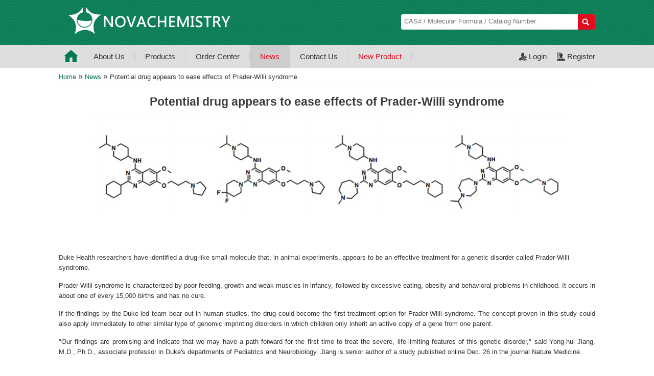

--- FILE ---
content_type: text/html; charset=utf-8
request_url: https://www.novachemistry.com/index.php/Index/info/id/12
body_size: 13161
content:
<!doctype html>
<html lang="en">
<head>
<meta charset="UTF-8">
<title>Novachemistry-Potential drug appears to ease effects of Prader-Willi syndrome</title>
<meta name="keywords" content="building blocks, organics and fine chemicals, 28211-18-9, 32440-50-9         ">
<meta name="description" content="Supplier of API, building blocks, reference standards, natural product and fine chemicals.">
<meta name="viewport" content="width=device-width, initial-scale=1.0, maximum-scale=1.0, user-scalable=0" />
<link href="/Public/Home/css/style.css"rel="stylesheet" type="text/css" />
<link href="/Public/Home/bx-slider/jquery.bxslider.css" rel="stylesheet" />
<link rel="stylesheet" type="text/css" href="/Public/Home/autocomplete/jquery.autocomplete.css"/>
<link  rel="stylesheet" type="text/css"  href="/Public/Home/css/font-awesome.min.css"/>
<script src="/Public/Home/js/jquery-1.8.2.min.js"></script>
<script type="text/javascript" src="/Public/Home/js/fade-plugin.js" ></script>
<script src="/Public/Home/bx-slider/jquery.bxslider.min.js"></script>
<script type="text/javascript" src="/Public/Home/autocomplete/jquery.autocomplete.js"></script>
<script type="text/javascript" src="/Public/Home/js/tinydropdown.js" ></script>
</head>
<body>
<div class="header">
    <div class="wrapper">
        <div class="logo"><a href="/index.php"><img src="/Public/Home/images/logo.png" /></a></div>
        <div class="right">
            <div class="search">
                <form name="search_tag" id="search_tag" action="/index.php/Index/search/" method="get">
                    <input name="tag" id="tag" type="text" value="" placeholder="CAS# / Molecular Formula / Catalog Number" />
                    <input name="submit" type="submit" value="Submit" />
                </form>
            </div>
        </div>
    </div>
    <div class="clear"></div>
    <div class="navigation">
        <div class="wrapper">
            <ul class="nav" id="menu">
                <li ><a href="/index.php"><i class="home"></i></a></li>
                <li ><a href="/index.php/Index/corporate ">About Us</a></li>
                <li ><a href="/index.php/Index/product">Products</a></li>
                <li ><a href="/index.php/Index/order_center" >Order Center</a></li>
                <li class="selected"><a href="/index.php/Index/news" >News</a></li>
                <li ><a href="/index.php/Index/contact">Contact Us</a></li>
                <li><a href="/Public/Uploads/pdf/Novachemistry_2017_ new_product.pdf" style="color:#e40b1f;">New Product</a></li>
                <li class="register"><a href="/index.php/Index/register">Register </a></li>
                    <li class="member-login"><a href="/index.php/Index/login">Login</a></li>
                                </ul>
        </div>
    </div>
    <!--mobile responsive menu-->
    <div class="menu-full">
        <div class="menu-full-mid">
            <span class="menu_icon"></span>
            <span class="menu_icon_on"></span>
            <div class="overlay_page"></div>
            <!--mobile menu -->
            <div class="menu_mobile">
                <ul class="menu_mobile_nav">
                    <li class="selected"><a href="/index.php"><i class="home"></i></a></li>
                    <li ><a href="/index.php/Index/corporate">ABOUT US</a><!--<span class="plus_icon_1"></span>--></li>
                    <li ><a href="/index.php/Index/product" >PRODUCTS</a></li>
                    <li ><a href="/index.php/Index/order_center">ORDER CENTER</a></li>
                    <li ><a href="/index.php/Index/contact">CONTACT US</a></li>
                    <li><a href="/Public/Uploads/pdf/Novachemistry_2017_ new_product.pdf" style="color:#e40b1f;">New Product</a></li>

                </ul>
            </div>
            <!--mobile menu -->
            <div class="mb-live">
                <li class="register"><a href="/index.php/Index/register">REGISTER </a></li>
                <li class="member-login"><a href="/index.php/Index/login">LOGIN</a></li>
            </div>
        </div>
        <div class="clear"></div>
    </div>
    <!--mobile responsive menu-->
    <div class="clear"></div>
</div>
<script type="text/javascript">
    var dropdown=new TINY.dropdown.init("dropdown", {id:'menu', active:'menuhover'});
</script>
<script>
    $(document).ready(function(){
// $("#tag").autocomplete("自动完成地址", {
//		selectFirst: false
//	});
    });
</script>
<script async src="https://www.googletagmanager.com/gtag/js?id=AW-854792288"></script>
<script>
  window.dataLayer = window.dataLayer || [];
  function gtag(){dataLayer.push(arguments);}
  gtag('js', new Date());

  gtag('config', 'AW-854792288');
</script>
<div class="clear"></div>
<div class="banner-none"></div>
<div class="inner-page">
    <div class="wrapper">
        <div class="breadcrumbs">
            <a href="/index.php">Home</a>
            <span>&raquo;</span>
            <a href="/index.php/Index/news">News</a>
            <span>&raquo;</span> Potential drug appears to ease effects of Prader-Willi syndrome        </div>
        <h1 align="center">Potential drug appears to ease effects of Prader-Willi syndrome</h1>
        <p style="text-align:center;">
	<span><img src="/Public/Uploads/image/20161228/20161228213536_74077.png" alt="" /><br />
</span> 
</p>
<p>
	<span>Duke Health researchers have identified a drug-like small molecule that, in animal experiments, appears to be an effective treatment for a genetic disorder called Prader-Willi syndrome</span>.
</p>
<span style="font-family:" font-size:16px;"="">
<p style="text-align:justify;">
	Prader-Willi syndrome is characterized by poor feeding, growth and weak muscles in infancy, followed by excessive eating, obesity and behavioral problems in childhood. It occurs in about one of every 15,000 births and has no cure.
</p>
</span><span style="font-family:" font-size:16px;"="">
<p style="text-align:justify;">
	If the findings by the Duke-led team bear out in human studies, the drug could become the first treatment option for Prader-Willi syndrome. The concept proven in this study could also apply immediately to other similar type of genomic imprinting disorders in which children only inherit an active copy of a gene from one parent.
</p>
</span><span style="font-family:" font-size:16px;"="">
<p style="text-align:justify;">
	"Our findings are promising and indicate that we may have a path forward for the first time to treat the severe, life-limiting features of this genetic disorder," said Yong-hui Jiang, M.D., Ph.D., associate professor in Duke's departments of Pediatrics and Neurobiology. Jiang is senior author of a study published online Dec. 26 in the journal Nature Medicine.
</p>
</span><span style="font-family:" font-size:16px;"="">
<p style="text-align:justify;">
	In most cases of Prader-Willi syndrome, the responsible gene in the region of chromosome 15 from the father is missing and the mother's copy is silent. Jiang and colleagues focused their work on finding a way to activate the silent gene from the mother's chromosome to recover the necessary gene function that would ordinarily be performed by the father's gene.
</p>
</span><span style="font-family:" font-size:16px;"="">
<p style="text-align:justify;">
	The researchers—including Bryan Roth, M.D., Ph.D, at the University of North Carolina at Chapel Hill and co-first authors Yuna Kim, Ph.D., and Hyeong-min Lee, Ph.D.—conducted screenings of more than 9,000 compounds. Using fluorescent marker in mouse embryonic fibroblasts, the researchers were able to see whether any of the small molecules triggered the cells to glow, which indicated they were capable of activating the maternal copy of the Prader-Willi gene.
</p>
</span><span style="font-family:" font-size:16px;"="">
<p style="text-align:justify;">
	A class of small molecule that are known as G9a inhibitors were successful, both in the mouse model of Prader-Willi syndrome and in human cells from patients with the disorder. G9a is an enzyme that is important for gene regulation.
</p>
</span><span style="font-family:" font-size:16px;"="">
<p style="text-align:justify;">
	The G9a inhibitors also appeared to have a therapeutic effect. When mice with Prader-Willi syndrome were treated with these small molecule drugs during infancy, they lived longer and had more normal growth.
</p>
</span><span style="font-family:" font-size:16px;"="">
<div style="text-align:justify;">
	"Our findings suggest that G9a inhibitors may play a role in regulating the silencing of parental chromosomes on certain genes that require an imprinting process for normal function," Jiang said. "This could provide a new insight for the molecular mechanism of genomic imprinting."
</div>
</span> 
<p>
	<br />
</p>
<p>
	<strong>More information: </strong>Targeting the histone methyltransferase G9a activates imprinted genes and improves survival of a mouse model of Prader–Willi syndrome, <em>Nature Medicine</em>, <a href="http://http://nature.com/articles/doi:10.1038/nm.4257" target="_blank">nature.com/articles/doi:10.1038/nm.4257&nbsp;</a> 
</p>
<p style="font-family:sans-serif;font-size:14.336px;background-color:#FFFFFF;">
	<br />
</p>   </div>
</div>
<div class="footer">
<div class="wrapper">
<div class="box1">
<div class="heading">Corporate Vision</div>

<div>To be your choice.</div>
</div>

<div class="box2">
<div class="heading">Products</div>

<div class="col_cdh">
<ul><li><a href="/index.php/Index/product/type_id/14">Main Product</a></li><li><a href="/index.php/Index/product/type_id/34">Fullerene</a></li>	<li></li>
</ul>
<a class="view-more" href="/index.php/Index/product">View More</a></div>

<div class="col_microgin"></div>
</div>

<div class="box3">
<div class="heading">Address:</div>
Unit11, Ark Business Centre, Gorden Road, Loughborough, LE11 1JP, United Kingdom<br />
Tel: +44 (0)208 191 7890  // +44 116 318 3986<br />
Email: <a href="mailto:info@novachemistry.com">info@novachemistry.com</a></div>
</div>

<div class="clear"></div>

<div class="footnav">
<div class="wrapper">
<div class="left">
<ul>
	<li><a href="/index.php/">Home</a></li>
	<li><a href="/index.php/Index/corporate">About Us</a></li>
	<li><a href="/index.php/Index/product">Products</a></li>
	<li><a href="/index.php/Index/order_center">Order Center</a></li>
	<li><a href="/index.php/Index/news">News</a></li>
	<li><a href="/index.php/Index/contact">Contact Us</a></li>
	<li><a href="/Public/Uploads/pdf/Novachemistry_2017_ new_product.pdf" style="color:#e40b1f;">New Product</a></li>
</ul>
</div>

<div class="right">
<ul>
	<li><a href="https://twitter.com/NovaChemistry" rel="nofollow" target="_blank"><img height="19" src="/Public/Home/images/tw.png" /></a></li>
	<li><a href="https://uk.linkedin.com/in/nova-chemistry-241653131" rel="nofollow" target="_blank"><img height="19" src="/Public/Home/images/linkin.png" /></a></li>
</ul>
</div>
</div>
</div>

<div class="copyright"><span class="left">Copyright &copy; 2016-<span id="NowYear"></span> Novachemistry. All rights reserved.</span><span class="right">Powered by Davis</span></div>

<div class="clear"></div>
</div>
<!-- Global site tag (gtag.js) - Google Analytics -->
<script async src="https://www.googletagmanager.com/gtag/js?id=UA-143667289-1"></script><script>
  window.dataLayer = window.dataLayer || [];
  function gtag(){dataLayer.push(arguments);}
  gtag('js', new Date());
  gtag('config', 'UA-143667289-1');
</script>
<script>
	var date = new Date();
	var year = date.getFullYear();
	$("#NowYear").text(year);
    $(".menu_icon").click( function() {
        $(".menu_mobile").animate({right: "0px"}, 500);
        $(this).hide();
        $(".menu_icon_on").show().animate({right: "-10px"}, 500);
        $(".overlay_page").fadeIn(300);
    });

    $(".menu_icon_on").click( function() {
        $(".menu_mobile").animate({right: "-220px"}, 500);
        $(this).hide().animate({right: "0px"}, 500);
        $(".menu_icon").show();
        $(".overlay_page").fadeOut(300);
    });

    $(".overlay_page").click( function() {
        $(".menu_mobile").animate({right: "-220px"}, 500);
        $(".menu_icon_on").hide().animate({right: "0px"}, 500);
        $(".menu_icon").show();
        $(this).fadeOut(300);
    });

    $(".plus_icon_1").click( function() {
        $(".submenu_1").slideToggle(400);
        $(".plus_icon_1").toggleClass('current');
    });

    $(".plus_icon_2").click( function() {
        $(".submenu_2").slideToggle(400);
        $(".plus_icon_2").toggleClass('current');
    });

    $(".plus_icon_3").click( function() {
        $(".submenu_3").slideToggle(400);
        $(".plus_icon_3").toggleClass('current');
    });

    $(".plus_icon_4").click( function() {
        $(".submenu_4").slideToggle(400);
        $(".plus_icon_4").toggleClass('current');
    });

    $(".plus_icon_5").click( function() {
        $(".submenu_5").slideToggle(400);
        $(".plus_icon_5").toggleClass('current');
    });

    $(".prd-mn").click( function() {
        $(".product-menu").slideToggle(400);
    });
</script>
</body>
</html>

--- FILE ---
content_type: text/css
request_url: https://www.novachemistry.com/Public/Home/css/style.css
body_size: 65460
content:
@charset "utf-8";
/* CSS Document */

body {
    color: #333;
    padding: 0;
    margin: 0;
    font-family: 'Open Sans', Arial, Helvetica, sans-serif;
    font-size: 13px;
    line-height: 20px;
}

div, span, a, p, h1, h2, h3, h4, h5, ul, li, select, input, textarea {
    margin: 0;
    padding: 0;
    outline: none;
}

ul {
    list-style: none;
}

h1, h2, h3, h4, h5 {
    font-family: 'Open Sans', sans-serif;
    font-weight: 600
}

h1 {
    font-weight: 600;
    line-height: 35px;
    font-size: 30px;
    margin-bottom: 10px
}

h2 {
    color: #2d2d2d;
    font-size: 22px;
    margin-bottom: 10px
}

h3 {
    color: #e40b1f;
    font-size: 17px;
    margin-bottom: 0
}

.clear {
    clear: both;
    width: 100%
}

    a {
        color: #007850;
    text-decoration: none
}

a:hover {
    color: #e40b1f
}

.wrapper {
    margin: 0 auto;
    width: 1050px;
}

.fleft {
    float: left
}

.fright {
    float: right
}

.header {
    background: url(../images/bg.jpg) repeat-x scroll 0 0 #007850;
    height: auto;
    position: fixed;
    top: 0;
    z-index: 99;
    width: 100%
}

.header .logo {
    float: left;
    padding: 13px 1%;
    box-sizing: border-box;
}

.header .right {
    float: right;
    padding-top: 28px;
    width: 380px;
    position: relative
}

.header .right .search {
    background: #fff;
    border-radius: 4px;
    -webkit-border-radius: 4px;
    -moz-border-radius: 4px;
    height: 30px;
    margin-bottom: 4px;
    width: 380px
}

.header .right .search input[type="text"] {
    border: solid 1px #fff;
    border-radius: 4px;
    font-family: 'Open Sans', sans-serif;
    -webkit-border-radius: 4px;
    -moz-border-radius: 4px;
    float: left;
    font-size: 13px;
    padding: 5px 5px;
    width: 300px
}

.header .right .search input[type="submit"] {
    background: #e40b1f url(../images/search.png) no-repeat 8px 8px;
    border: none;
    border-radius: 0 4px 4px 0;
    -webkit-border-radius: 0 4px 4px 0;
    -moz-border-radius: 0 4px 4px 0;
    cursor: pointer;
    float: right;
    font-size: 0;
    height: 30px;
    width: 34px;
    transition: all .5s
}

.header .right .search input[type="submit"]:hover {
    background: #333 url(../images/search.png) no-repeat 8px 8px;
}

.advanced-search {
    color: #fff;
    font-family: 'Open Sans', sans-serif;
    font-size: 13px;
    float: right;
    padding: 3px 5px;
    border: 1px solid #fff;
    background: none;
    border-radius: 5px;
}

.advanced-search:hover {
    background: #fff;
}

.cart {
    font-family: 'Open Sans', sans-serif;
    font-size: 13px;
    position: absolute;
    top: 22px;
    text-align: center;
    left: -200px;
    color: #fff
}

.cart a span {
    color: #e40b1f;
    font-size: 14px;
    font-weight: 600
}

.breadcrumbs {
    border-bottom: dotted 1px #E8E8E8;
    padding-bottom: 5px;
    margin-bottom: 15px
}

.breadcrumbs span {
    font-size: 16px
}

/*03092015*/
.menu_mobile {
    display: none;
}

/*03092015*/
.navigation {
    background: #dfdede;
    font-family: 'Open Sans', sans-serif;
    font-size: 14px;
    height: auto;
    position: absolute;
    z-index: 99;
    width: 100%
}

/* Navigation */
.nav {
    float: right;
    font-family: 'Open Sans', sans-serif;
    font-size: 15px;
    width: 100%
}

.nav li {
    background: url(../images/menu-space.png) no-repeat right;
    float: left;
    position: relative
}

.nav li a {
    color: #333;
    display: block;
    height: 45px;
    line-height: 45px;
    padding: 0 20px;
    text-decoration: none;
    transition: all .5s;
}

.nav li:first-child a {
    padding: 0 10px;
}

.nav li a:hover, .nav .selected a {
    background: #cecdcd;
    color: #e40b1f;
}

/* sub menu */
.nav ul {
    position: absolute;
    font: normal 13px Arial, Verdana;
    top: 45px;
    left: 0;
    background: #e7e7e7;
    display: none;
    list-style: none;
    box-shadow: 2px 2px 6px #666;
}

.nav ul li {
    float: none;
    border-top: 1px solid #d7d7d7;
    width: 204px;
    height: auto;
}

.nav ul li a, .nav li.menuhover li a, .nav li.menuhover li a, .nav ul li:first-child a {
    color: #000 !important;
    float: none;
    font-family: 'Open Sans', sans-serif;
    display: block;
    background: none;
    height: auto;
    padding: 7px 15px;
    line-height: normal;
    font-size: 13px;
    text-transform: none;
    font-weight: 400;
}

.nav li.menuhover li a:hover {
    color: #fff !important
}

.selected li a {
    color: #000 !important
}

.nav ul li a:hover, li.menuhover li a:hover, li.menuhover li.menuhover li a:hover {
    background: #0166a3 !important;
    color: #fff
}

.nav ul li span, li.menuhover li span, li.menuhover li.menuhover li span {
    float: none;
    display: block;
    background: none;
    height: 22px;
    padding-top: 5px
}

.nav ul ul {
    left: -204px;
    top: 0
}

.nav li.submenu {
    font-weight: bold
}

.nav li.noborder {
    border-top: none
}

li.menuhover a {
    color: #e40b1f;
    background: #dfdede
}

li.menuhover li.menuhover a {
    color: #333;
}

li.menuhover span, li.menuhover li.menuhover span {
    color: #333;
}

.nav .member-login, .nav .register {
    background: none;
    float: right;
    margin-left: 20px
}

.nav .member-login a {
    background: url(../images/login-icon.png) no-repeat 0 15px;
    padding: 0;
    padding-left: 20px;
    text-transform: capitalize
}

.nav .member-login a:hover {
    background: url(../images/login-icon1.png) no-repeat 0 15px !important;
}

.nav .register a {
    background: url(../images/register.png) no-repeat 0 15px;
    padding: 0;
    padding-left: 20px;
    text-transform: capitalize
}

.nav .register a:hover {
    background: url(../images/register1.png) no-repeat 0 15px !important;
}

.mb-live li {
    list-style: none;
    float: left;
    margin-top: 5px;
    border-right: 1px solid #ddd;
    padding: 0 5px;
}

.mb-live li:last-child {
    border-right: none;
}

.mb-live .member-login a {
    background: url(../images/login-icon.png) no-repeat 0;
    padding: 0;
    padding-left: 20px;
    text-transform: capitalize
}

.mb-live .member-login a:hover {
    background: url(../images/login-icon1.png) no-repeat 0 !important;
}

.mb-live .register a {
    background: url(../images/register.png) no-repeat 0 0px;
    padding: 0;
    padding-left: 20px;
    text-transform: capitalize
}

.mb-live .register a:hover {
    background: url(../images/register1.png) no-repeat 0 0px !important;
}

.home {
    background: url(../images/home.png) no-repeat 0 10px;
    display: inline-block;
    height: 45px;
    width: 28px
}

.home:hover, .selected .home {
    background: url(../images/home-over.png) no-repeat 0 10px;
    display: inline-block;
    height: 45px;
    width: 28px
}

.nav ul li i {
    font-style: italic
}

.slider {
    background: #f1f1f1;
    height: auto;
    margin-top: 125px;
    width: 100%;
    float: left;
}

/* banner */
#home_banner {
    background: url(../images/shadow.gif) bottom center no-repeat;
    margin: 0 auto;
    padding-bottom: 30px;
    width: 100%;
    height: auto;
    padding-top: 20px;
}

#home_banner .effectContainer {
    border: 5px solid #fff;
    margin: 0;
    padding: 0;
    height: 400px;
}

#home_banner .slide {
    position: relative;
    height: 400px;
    width: 100%;
    text-align: center;
    z-index: 1
}

#home_banner .slide-text {
    background: rgba(256, 256, 256, .7);
    color: #0166a3;
    float: left;
    font-family: 'Open Sans', serif;
    font-weight: 600;
    font-size: 25px;
    padding: 30px;
    text-align: left;
    text-shadow: 0 0 0 5px;
    line-height: 35px;
    margin-top: 120px;
    width: 450px
}

#home_banner .slide-text .name {
    float: right;
    font-size: 16px;
}

#home_banner .slide-text b {
    font-weight: 700
}

#home_banner .wrapper {
    width: 1000px
}

#home_banner .slide-text1 {
    color: #ffffff;
    font-size: 28px;
    float: left;
    line-height: 38px;
    margin-top: 180px;
    text-align: left;
    position: absolute;
    top: 0;
}

#home_banner .slide-text1 span {
    font-size: 38px;
    font-weight: 600
}

#home_banner .slide-text2 {
    color: #00234f;
    font-size: 20px;
    float: right;
    line-height: 28px;
    margin-top: 310px;
    text-align: left;
    width: 400px;
    position: absolute;
    top: 0;
}

#home_banner .slide-text2 span {
    font-size: 24px;
    font-weight: 600;
    line-height: 30px;
}

#home_banner .slide-text3 {
    color: #ffffff;
    font-size: 30px;
    float: left;
    line-height: 50px;
    padding-left: 50px;
    margin-top: 140px;
    text-align: left;
    position: absolute;
    top: 0;
}

#home_banner .slide-text3 .text1 {
    padding-left: 50px;
}

#home_banner .slide-text3 .text2 {
    padding-left: 100px
}

#home_banner .slide-text4 {
    color: #ffffff;
    font-size: 25px;
    float: right;
    line-height: 38px;
    margin-top: 208px;
    text-align: left;
    position: absolute;
    top: 0;
}

#home_banner .slide-text5 {
    color: #ffffff;
    font-size: 27px;
    float: left;
    line-height: 35px;
    margin-top: 50px;
    text-align: left;
    position: absolute;
    top: 0;
}

.page-banner {
    background: #f1f1f1;
    height: auto;
    width: 100%;
    float: left;
    margin-bottom: auto;
    margin-top: 125px;
    padding-top: 20px;
}

.page-banner-wrap {
    border: 5px solid #fff;
    margin: 0 auto;
    background: url(../images/shadow.gif) bottom center no-repeat;
    padding-bottom: 30px;
    width: 1050px;
    height: 296px;
}

.inner-banner {
    background: #f1f1f1 url(../images/inner-banner.jpg) no-repeat center;
}

.banner-profile {
    background: url(../images/banner-profile.jpg) no-repeat center;
}

.banner-cdh-at-glance {
    background: url(../images/banner-cdh-at-glance.jpg) no-repeat center;
}

.banner-manufacturing {
    background: url(../images/banner-manufacturing.jpg) no-repeat center;
}

.banner-manufacSolid {
    background: url(../images/banner-manufacSolid.jpg) no-repeat center;
}

.banner-quality-assurance {
    background: url(../images/banner-quality-assurance.jpg) no-repeat center;
}

.banner-certification {
    background: url(../images/banner-certification.jpg) no-repeat center;
}

.banner-grades-purity {
    background: url(../images/banner-grades-purity.jpg) no-repeat center;
}

.banner-bulk-packs {
    background: url(../images/banner-bulk-packs.jpg) no-repeat center;
}

.banner-microgen-culture-media {
    background: url(../images/banner-microgen-culture-media.jpg) no-repeat center;
}

.banner-terms-sale {
    background: url(../images/banner-terms-sale.jpg) no-repeat center;
}

.banner-download {
    background: url(../images/banner-download.jpg) no-repeat center;
}

.banner-contact {
    background: url(../images/banner-contact.jpg) no-repeat center;
}

.banner-career {
    background: url(../images/banner-career.jpg) no-repeat center;
}

.banner-worldwide {
    background: url(../images/banner-worldwide.jpg) no-repeat center;
}

.banner-microbiology {
    background: url(../images/banner-microbiology.jpg) no-repeat center;
}

.banner-chemicals {
}

.inner-banner {
    margin-top: 125px;
}

.inner-banner, .banner-profile, .banner-cdh-at-glance, .banner-manufacturing, .banner-manufacSolid, .banner-quality-assurance, .banner-certification, .banner-grades-purity, .banner-bulk-packs, .banner-microgen-culture-media, .banner-terms-sale, .banner-download, .banner-contact, .banner-contact, .banner-career, .banner-worldwide, .banner-microbiology {
    height: 300px;
}

.banner-bulk-packs .text {
    color: #00234f;
    display: block;
    font-size: 25px;
    font-weight: 600;
    padding: 13% 0 0 4%;
}

.culture-media {
    background: url(../images/microgen-culture-media.jpg) no-repeat top center;
    height: 996px;
    width: 775px;
}

.home-section1 {
    font-family: 'Open Sans', sans-serif;
    overflow: hidden;
    padding: 25px 0;
    width: 100%;
    float: left;
}

.home-section1 .box {
    background: #f5f5f5;
    border: 1px solid #a8dde8;
    box-sizing: border-box;
    -webkit-box-sizing: border-box;
    -moz-box-sizing: border-box; /*box-shadow:1px 1px 4px #ccc; -webkit-box-shadow:1px 1px 4px #ccc; -moz-box-shadow:1px 1px 4px #ccc;*/
    float: left;
    margin-right: 2%;
    width: 23.5%;
    position: relative
}

.home-section1 .box:last-child {
    margin-right: 0
}

.home-section1 .box::after {
    background: url(../images/shadow2.gif) no-repeat center;
    content: "";
    display: block;
    height: 12px;
    left: 9px;
    bottom: -13px;
    position: absolute;
    width: 227px;
}

.home-section1 .box .heading {
    background: #e9e9e9;
    color: #333;
    font-size: 16px;
    font-weight: 600;
    padding: 10px;
}

.home-section1 .box .heading-1 {
    background: #007850;
    border-bottom: 1px solid #eee;
    color: #fff;
    font-size: 16px;
    overflow: hidden
}

.home-section1 .box .heading-2 {
    background: #007850;
    border-bottom: 1px solid #eee;
    color: #fff;
    font-size: 16px;
    overflow: hidden
}

.home-section1 .cdhicon {
    background: #fff url(../images/cdh-icon.png) no-repeat 10px;
    display: inline-block;
    float: left;
    padding: 10px;
    height: 25px;
    width: 42px;
}

.home-section1 .microicon {
    background: #fff url(../images/microgen-icon.png) no-repeat 10px;
    display: inline-block;
    float: left;
    padding: 10px;
    height: 25px;
    width: 64px;
}

.home-section1 .manufacturingicon {
    background: #fff url(../images/manufacturing-icon.png) no-repeat 10px;
    display: inline-block;
    float: left;
    padding: 10px;
    height: 25px;
    width: 20px;
}

.home-section1 .cdhtext {
    color: #fff;
    float: left;
    padding: 10px
}

.home-section1 .box .cont {
    padding: 10px;
    height: 185px;
}

.more-btn {
    background: url(../images/more-arow.png) no-repeat right bottom 5px;
    border-bottom: solid 1px #007850;
    padding-right: 8px;
    margin: 0 auto;
    width: 35px;
    float: right;
}

.more-btn:hover {
    background: url(../images/more-arow1.png) no-repeat right bottom 5px;
    border-bottom: solid 1px #e40b1f;
}

.more-btn-2 {
    background: url(../images/more-arow.png) no-repeat right;
    border-bottom: solid 1px #007850;
    float: right;
    padding-right: 8px
}

.more-btn-2:hover {
    background: url(../images/more-arow1.png) no-repeat right;
    border-bottom: solid 1px #e40b1f;
}

.home-section1 .downloadicon {
    background: #fff url(../images/bulk-icon.png) no-repeat 10px;
    display: inline-block;
    float: left;
    padding: 10px;
    height: 25px;
    width: 32px;
}

.home-section1 .box1 {
    background: #007850;
    float: left;
    height: 120px;
    padding: 20px;
    width: 44%
}

.home-section1 .box1 .left {
    border-right: solid 1px #277fb5;
    float: left;
    font-size: 11px;
    font-style: italic;
    padding: 10px 20px 10px 0;
    text-align: center;
    width: 140px;
}

.home-section1 .box1 .left img {
    margin-bottom: 10px
}

.home-section1 .box1 .right {
    padding: 10px 20px;
    float: left;
    font-size: 13px
}

.home-section1 .box2 {
    background: #e40b1f;
    float: right;
    height: 120px;
    padding: 20px;
    width: 44%
}

.home-section1 .box2 .left {
    border-right: solid 1px #e93c4c;
    float: left;
    font-size: 11px;
    font-style: italic;
    padding: 10px 20px 10px 0;
    text-align: center;
    width: 140px;
}

.home-section1 .box2 .left img {
    margin-bottom: 10px
}

.home-section1 .box2 .right {
    padding: 10px 20px;
    float: left;
    font-size: 13px
}

.home-section1 .box1 .more {
    background: url(../images/arrow-blue.png) no-repeat right;
    border-bottom: solid 1px #98d8ff;
    color: #98d8ff;
    padding-right: 10px;
    text-transform: uppercase;
    text-decoration: none;
}

.home-section1 .box2 .more {
    background: url(../images/arrow-red.png) no-repeat right;
    border-bottom: solid 1px #ffbdc3;
    color: #ffbdc3;
    padding-right: 10px;
    text-transform: uppercase;
    text-decoration: none
}

#microbiology_banner {
    height: 150px;
    margin-bottom: 15px;
}

#microbiology_banner .effectContainer {
    height: 150px;
    width: 248px;
    margin: 0 auto;
}

#microbiology_banner .slide {
    height: 150px;
    width: 100%;
    background-position: center;
    background-repeat: no-repeat !important;
    background-color: #fff !important;
}

#microbiology_banner .slide h3.title {
    color: #333;
    font-size: 14px;
    font-weight: 400;
    position: absolute;
    bottom: -28px;
}

#grades_banner {
    height: 150px;
    margin-bottom: 9px;
}

#grades_banner .effectContainer {
    border: 1px solid #ddd;
    height: 180px;
}

#grades_banner .slide {
    background-position: center center !important;
    height: 180px;
    width: 100%
}

.home-section2 {
    background: #f4f4f4;
    border-top: 1px solid #dbdbdb;
    height: auto;
    padding: 25px 0;
    width: 100%;
    float: left;
}

.home-section2 .left {
    float: left;
    height: auto;
    width: 770px
}

.feature li {
    float: left;

    margin-right: 40px;
    width: 150px;
}
.feature li img{
    border: 1px solid #dfdede;
}
.feature li h3 {
    color: #007850;
    font-size: 14px;
    line-height: 18px;
    height: 25px;
}

.feature li p {
    font-size: 11px;
    line-height: 18px;
    opacity: 0.6
}

.feature .margin {
    margin-bottom: 38px;
}

/*.feature li:nth-child(3n+3) {*/
    /*margin-right: 0*/
/*}*/

.home-section2 .right {
    float: right;
    width: 250px
}

.home-section3 {
    height: auto;
    padding: 25px 0;
    width: 100%;
    float: left;
}

.home-section3 h1 {
    font-size: 25px
}

.home-section3 .left {
    float: left;
    height: auto;
    width: 770px;
}
.home-section3 .left img {
    width: 100%;
    display: block;
}

.home-section3 .left p {
    opacity: 0.8
}

.home-section3 .right {
    float: right;
    width: 250px
}

.inner-page {
    padding: 25px 0;
    overflow: hidden;
    width: 100%;
    float: left;
}

.inner-page h1 {
    color: #3b3b3b;
    font-size: 23px;
    margin-bottom: 15px
}

.inner-page p {
    margin-bottom: 15px
}

.heading1 {
    color: #007850;
    font-family: 'Open Sans', sans-serif;
    font-size: 22px;
    line-height: 35px;
}

.heading2 {
    font-family: 'Open Sans', sans-serif;
    font-size: 16px;
    font-weight: 600;
}

.sub-heading {
    color: #333;
    font-family: 'Open Sans', sans-serif;
    font-weight: 600;
    font-size: 15px;
    margin-bottom: 20px;
}

.molfont {
    font-family: 'Vollkorn', serif;
}

.product-page, .product-detail {
    margin-top: 125px
}

.product-page img {
    float: left;
    margin-right: 15px;
}

table.gridtable {
    color: #333333;
    border-width: 1px;
    border-color: #ebebeb;
    border-collapse: collapse;
    margin-top: 15px;
}

table.gridtable th {
    background: #cbdfeb;
    border-color: #c0d5e2;
    border-width: 1px;
    color: #000;
    font-weight: 600;
    text-align: left;
    padding: 8px;
    border-style: solid;
}

table.gridtable td {
    border-width: 1px;
    padding: 8px;
    border-style: solid;
    border-color: #ebebeb;
}

.oddrowcolor {
    background-color: #f7f7f7;
}

.evenrowcolor {
    background-color: #fff;
}

.fa {
    font-size: 18px;
    margin-left: 8px
}

.cdh th {
    border-color: #d7d7d6;
    background-color: #e2e1df;
}

.cdh .fa {
    color: #015e97;
}

table.prodetail {
    color: #333333;
    border-width: 1px;
    border-color: #ebebeb;
    border-collapse: collapse;
    width: 100%
}

table.prodetail th {
    background: #cbdfeb;
    border-color: #c0d5e2;
    border-width: 1px;
    color: #000;
    font-weight: 600;
    text-align: left;
    padding: 8px;
    border-style: solid;
}

table.prodetail td {
    border-width: 1px;
    padding: 8px;
    border-style: solid;
    border-color: #ebebeb;
}

.proditem {
    background: #e8f2f8;
    color: #000;
    padding: 7px;
    /*margin-top: 25px;*/
    overflow: hidden
}

.microgen th {
    border-color: #db0216;
    background-color: #e40b1f;
}

.microgen .fa {
    color: #e40b1f;
}

table.pagitab {
    color: #333333;
    border-width: 1px;
    border-color: #ebebeb;
    border-collapse: collapse;
    margin: 15px 0;
}

table.pagitab td {
    background: #f5f5f5;
    border-width: 1px;
    padding: 8px;
    border-style: solid;
    border-color: #ebebeb;
    cursor: pointer;
    font-weight: 600;
    transition: all .5s;
    width: auto;
}

table.pagitab td:hover {
    background: #fff;
}

.procat .left {
    border: solid 1px #f1f1f1;
    float: left;
    padding-bottom: 15px;
    width: 100%
}

.procat .right {
    border: solid 1px #f1f1f1;
    float: right;
    padding-bottom: 15px;
    width: 100%
}

.procat {
    float: left;
    width: 770px
}

.procat .left-cdh, .procat .right-microgen {
    border: solid 1px #f1f1f1;
    box-sizing: border-box;
    -moz-box-sizing: border-box;
    -webkit-box-sizing: border-box;
    float: left;
    padding-bottom: 15px;
    width: 100%
}

.procat .heading {
    background: #f1f1f1;
    font-size: 20px;
    font-weight: 600;
    line-height: 35px;
    overflow: hidden;
    padding: 10px;
}

.procat .heading img {
    float: left;
    margin: 0;
    margin-right: 10px
}

.procat .left ul ul li {
    padding-left: 7px
}

.procat .left ul ul li a {
    color: #333;
    font-size: 13px;
    font-weight: 400;
    text-decoration: none
}

.procat .right ul li {
    float: left;
    margin: 0 2%;
    width: 96%
}

.procat ul li {
    margin: 0 10px;
}

.procat ul li a {
    border-bottom: 1px solid #f1f1f1;
    color: #007850;
    display: block;
    font-size: 14px;
    font-weight: 600;
    padding: 7px 0;
    transition: all .5s;
    text-decoration: underline
}

.procat ul li a:hover {
    color: #e40b1f !important
}

.procat .left ul li a:hover, .procat .left-cdh ul li a:hover {
    color: #007850
}

.procat .right ul li a:hover, .procat .right-microgen ul li a:hover {
    color: #e40b1f
}

.procat-right {
    float: right;
    width: 250px
}

.procat .left-cdh ul ul li, .procat .right-microgen ul ul li {
    border: none;
    padding-left: 7px;
    margin: 0
}

.procat .left-cdh ul ul li a, .procat .right-microgen ul ul li a {
    color: #333;
    font-size: 13px;
    font-weight: 400;
    padding-top: 5px;
    padding-bottom: 5px;
    text-decoration: none
}

.browse {
    padding: 15px
}

.product-detail h2 {
    margin-bottom: 8px !important
}

.product-detail h3 {
    border-bottom: solid 1px #F4F4F4;
    color: #007850;
    font-size: 20px;
    margin-bottom: 10px;
    padding-bottom: 10px
}

.product-detail .left {
    float: left;
    width: 50%
}

.product-detail .left .dis {
    border-top: solid 1px #F4F4F4;
    margin-top: 10px;
    font-weight: 600;
    line-height: 25px;
    margin-top: 10px;
    padding-top: 10px
}

.product-detail .right {
    float: left;
    margin-left: 40px;
    width: 200px;
}

.product-detail .cdh {
    color: #015e97;
    font-family: 'Open Sans', sans-serif;
    font-size: 14px;
    font-weight: 600;
}

.product-detail .cdh a {
    color: #015e97;
    text-decoration: none;
    transition: color .5s
}

.product-detail .right .fa {
    margin: 0 5px 0 0
}

.product-detail .right li {
    border-bottom: solid 1px #E2E2E2;
    padding: 5px 10px
}

/*03092015*/
.chm-table {
    display: table;
    width: 100%;
    float: left;
}

.chm-hd {
    display: table-cell;
    text-align: left;
    border: 1px solid #eeeeee;
    padding: 5px;
    box-sizing: border-box;
    width: 178px;
}

.chm-hd p {
    color: #015d95;
    margin: 0 0 15px 0;
}

.chm-row {
    display: table-row;
}

.chm-cell {
    display: table-cell;
    border: 1px solid #eeeeee;
    padding-left: 5px;
    padding-right: 5px;
    width: 145px;
}

.detail-table {
    width: 100%
}

.product-detail .left .prodetail {
    width: 100%;
    float: left;
}

/*micro*/
.mcro-inr-dtl-pg .left {
    float: left;
    width: 50%
}

.mcro-inr-dtl-pg .left .prodetail {
    width: 100%;
    float: left;
}

.morecontent span {
    display: none;
}

.morelink {
    color: #015e97;
    display: inline;
}

.gridtable .tch {
    background: #e2e1df;
    color: #000
}

.prodetailmenu {
    background: #d2ecfc;
    margin-bottom: 25px;
    overflow: hidden;
    width: 100%;
    float: left;
}

.prodetailmenu li {
    border-right: solid 1px #cbdce6;
    float: left;
    line-height: 30px;
    padding: 15px 59px;
    box-sizing: border-box;
}

.prodetailmenu li:last-child {
    border-right: 0
}

.career-dis {
    margin: 15px 0;
    overflow: hidden
}

.career-dis li { /*background:#F2F2F2; border:solid 1px #DFDFDF;*/
    background: url(../images/gary-dot.png) no-repeat right;
    color: #d30215;
    float: left;
    font-family: 'Open Sans', sans-serif;
    font-size: 16px;
    text-transform: uppercase;
    padding-right: 25px;
    margin-right: 15px
}

.career-dis li:last-child {
    background: 0
}

.fancybox-skin h2 {
    background: #007850;
    border: solid 1px #007850;
    border-radius: 4px 4px 0 0;
    color: #fff;
    font-family: 'Open Sans', sans-serif;
    font-size: 16px;
    font-weight: 400;
    padding: 10px 15px;
    margin-bottom: 0
}

.loginbox {
    width: 400px;
    margin-left: 75px
}

.loginbox .title {
    background: #dfdede;
    color: #007850;
    border-radius: 6px 6px 0 0;
    -webkit-border-radius: 6px 6px 0 0;
    -moz-border-radius: 6px 6px 0 0;
    font-size: 16px;
    font-weight: 600;
    padding: 10px
}

.login-form {
    background: #f5f5f5;
    border: solid 1px #dfdede;
    border-radius: 0 0 6px 6px;
    -webkit-border-radius: 0 0 6px 6px;
    -moz-border-radius: 0 0 6px 6px;
    font-family: 'Open Sans', sans-serif;
    height: auto;
    padding: 15px;
    margin-bottom: 1%;
}

.login-form label {
    float: left;
    font-weight: 600;
    line-height: 34px;
    width: 100px
}

.login-form input[type="text"], .login-form input[type="password"] {
    border: solid 1px #fefefe;
    border-radius: 4px;
    -webkit-border-radius: 4px;
    -moz-border-radius: 4px;
    box-shadow: 0 1px 4px #999;
    -webkit-box-shadow: 0 1px 4px #999;
    -moz-box-shadow: 0 1px 4px #999;
    padding: 7px;
    width: 250px;
}

.login-form .login-btn, .login-form .close-btn {
    border-radius: 4px;
    color: #fff;
    cursor: pointer;
    padding: 5px 15px;
    margin-bottom: 10px
}

.login-form .login-btn {
    background: #007850;
    border: solid 1px #01639e;
    font-family: 'Open Sans', sans-serif;
}

.login-form .login-btn:hover {
    background: #007dc7
}

.login-form .close-btn {
    background: #e40b1f;
    border: solid 1px #d30215
}

.login-form .close-btn:hover {
    background: #d30215
}

.login-form span {
    float: right
}

.login-form a {
    font-size: 12px;
    color: #007850;
    text-decoration: none
}

.login-form a:hover {
    color: #e40b1f
}

.loginbox .list {
    list-style: disc;
    list-style-position: inside;
    padding-left: 10px;
    margin-bottom: 20px
}

.loginbox .regbutoon {
    background: #007850;
    border: 1px solid #01639e;
    border-radius: 5px;
    color: #fff;
    display: block;
    padding: 5px 15px;
    margin-bottom: 10px;
    text-align: center;
    transition: all .5s;
    width: 100px
}

.loginbox .regbutoon:hover {
    background: #e40b1f;
    border: solid 1px #e40b1f;
    color: #fff
}

.back-btn {
    background: #e40b1f;
    border: solid 1px #e70519;
    border-radius: 4px;
    color: #fff !important;
    padding: 5px 15px;
    margin-left: 100px;
}

.back-btn:hover {
    background: #ea0217;
}

.btn {
    border-radius: 4px;
    color: #fff;
    cursor: pointer;
    padding: 5px 15px;
}

.blue-btn {
    background: #007850;
    border: solid 1px #007850;
}

.blue-btn:hover {
    background: #007850
}

.red-btn {
    background: #d30e20;
    border: solid 1px #d60316;
}

.red-btn:hover {
    background: #ea0217
}

.green-btn {
    background: #51a216;
    border: solid 1px #48a703;
}

.green-btn:hover {
    background: #4baf01
}

.blue {
    color: #007850
}

.red {
    color: #e40b1f
}

.whead span {
    background: #0166a3;
    color: #fff;
    padding: 1px 10px
}

.downloads li {
    background: #fff;
    border-radius: 4px;
    -webkit-border-radius: 4px;
    -moz-border-radius: 4px;
    box-shadow: 1px 1px 4px #ccc;
    -webkit-box-shadow: 1px 1px 4px #ccc;
    -moz-box-shadow: 1px 1px 4px #ccc;
    padding: 10px 15px;
    font-family: 'Open Sans', sans-serif;
    font-size: 13px;
    font-weight: 600;
    float: left;
    text-align: center;
    line-height: 35px;
    margin-bottom: 30px;
    margin-right: 30px;
    width: 300px;
}

.downloads li img {
    display: block;
    margin: 0 auto
}

#example5 {
    float: left;
}

.expand_all, .collapse_all {
    cursor: pointer;
}

.example_menu {
    font-size: 90%;
    list-style: none;
    margin: 0;
    padding: 0;
    vertical-align: top;
}

.example_menu ul {
    display: none;
    list-style: none;
    margin: 0;
    padding: 0;
}

.example_menu ul ul {
    display: block;
}

.example_menu ul ul li a {
    padding-left: 20px;
    width: 80px;
    margin-left: 500px
}

.example_menu a {
    color: #fff;
    cursor: pointer;
    display: block;
    font-weight: bold;
    margin-left: 945px;
    padding: 2px 6px;
    width: 60px;
}

.example_menu a.expanded {
    background: #007850 url('../images/collapse.gif') no-repeat 50px 50%;
}

.example_menu a.collapsed {
    background: #007850 url('../images/expand.gif') no-repeat 50px 50%;
}

.example_menu a:hover {
    text-decoration: none;
}

.example_menu ul a {
    background: #e8e8e8;
    border-top: 2px solid #fff;
    color: #000;
    display: block;
    font-weight: normal;
    padding: 2px 2px 2px 10px;
    width: 119px;
}

.example_menu ul a:link {
    font-weight: normal;
}

.example_menu ul a:hover {
    background: #f5f5f5;
    text-decoration: underline;
}

.example_menu li.active a {
    background: #fff;
}

.example_menu li.active li a {
    background: #e8e8e8;
}

.content-left {
    background: #f1f1f1;
    float: left;
    width: 240px
}

.content-right {
    float: right;
    width: 775px
}

.content-left h3 {
    color: #007850;
    margin: 12px;
}

.content-left .prd-mn {
    pointer-events: none;
}

.product-menu {
    border: solid 1px #e7e7e7;
    border-bottom: none
}

.product-menu li {
    background: url(../images/menu-bg.jpg);
    border-bottom: solid 1px #e7e7e7;
    font-family: 'Open Sans';
    font-size: 13px;
    padding: 8px 10px;
}

.product-menu li a {
    background: url(../images/arrow.png) no-repeat 0 7px;
    color: #000;
    padding-left: 10px;
    transition: all .5s
}

.product-menu li a:hover, .product-menu .selected a {
    background: url(../images/arrow1.png) no-repeat 0 3px;
    color: #e40b1f;
}

.product-filter {
    background: #f1f1f1;
    max-height: 250px;
    margin: 0 10px 15px 10px;
    overflow-y: scroll
}

.product-filter-menu {
    border: solid 1px #e7e7e7;
    border-bottom: none
}

.product-filter-menu li {
    background: #fafafa url(../images/menu-bg.jpg) repeat-x;
    border-bottom: solid 1px #e7e7e7;
    font-family: 'Open Sans';
    font-size: 13px;
    padding: 8px 10px;
}

.product-filter-menu li input[type=checkbox] {
    float: left;
    margin-right: 5px;
    margin-top: 4px
}

.divide {
    border-bottom: solid 1px #CCC;
    margin: 20px 10px 15px 10px
}

.selections-menu {
    background: #e6e6e6;
    padding: 10px;
    margin: 0 10px;
}

.selections-menu li {
    border-bottom: solid 1px #e7e7e7;
    color: #007850;
    position: relative;
    padding-right: 20px
}

.selections-menu li img {
    position: absolute;
    right: 0;
    top: 5px;
    margin: 0
}

.contact-left {
    float: left;
    width: 570px;
    font-family: 'Open Sans', sans-serif;
    font-size: 13px;
}

.contact-right {
    background: #f4f4f4;
    border-radius: 7px;
    -webkit-border-radius: 7px;
    -moz-border-radius: 7px;
    box-shadow: 1px 1px 6px #ccc;
    -webkit-box-shadow: 1px 1px 6px #999;
    -moz-box-shadow: 1px 1px 6px #999;
    float: right;
    font-family: 'Open Sans', sans-serif;
    font-size: 13px;
    padding: 20px;
    width: 390px;
}

.contact-right .heading1 {
    color: #e40b1f;
    font-size: 14px;
    font-weight: 600;
    margin-bottom: 0
}

.contact-right .heading2 {
    color: #007850;
    font-size: 14px;
    line-height: 30px;
    margin-bottom: 10px;
}

.contact-form {
    margin-top: 15px;
}

.contact-form li {
    margin-bottom: 6px
}

.contact-form li:last-child {
    margin-bottom: 0;
    margin-top: 10px
}

.contact-form span {
    float: left;
    width: 160px
}

.contact-form input[type="text"], .contact-form input[type="password"], .contact-form textarea, .contact-form select {
    border: solid 1px #ccc;
    border-radius: 4px;
    padding: 5px;
    width: 76%;
}

.contact-form select {
    width: 230px
}

.contact-form input[type="submit"], .contact-form input[type="reset"] {
    border-radius: 4px;
    color: #fff;
    cursor: pointer;
    padding: 5px 15px;
}

.contact-form input[type="submit"] {
    /*background: #01639e;*/
    /*border: solid 1px #01639e;*/
    background: #007850;
    border: solid 1px #007850;
}

.contact-form input[type="submit"]:hover {
    /*background: #01639e;*/
    background: #007850;
}

.contact-form input[type="reset"] {
    /*background: #e40b1f;*/
    /*border: solid 1px #d30215;*/
    background: #007850;
    border: solid 1px #007850;
}

.contact-form input[type="reset"]:hover {
    /*background: #d30215;*/
    background: #007850;
}

.star {
    color: #FF0000
}

.call-us, .email-us {
    float: left;
    width: 50%
}

.email-us a {
    color: #333
}

.email-us a:hover {
    color: #e40b1f
}

.call-us img, .email-us img {
    float: left;
    margin-right: 5px;
}

.call-us .heading {
    font-size: 16px;
    font-weight: bold;
    line-height: 18px;
    margin-bottom: 5px
}

.email-us .heading {
    font-size: 16px;
    font-weight: bold;
    line-height: 22px;
    margin-bottom: 5px
}

.add-enquiry {
    background: #01639e url(../images/email-icon.png) no-repeat 5px 5px;
    border: solid 1px #01639e;
    border-radius: 4px;
    color: #fff;
    cursor: pointer;
    padding: 0 8px;
    display: block;
    padding-left: 24px;
}

.enquiry-box {
    background: url(../images/email-img.png) no-repeat;
    font-family: 'Open Sans', sans-serif;
    font-size: 30px;
    font-weight: 600;
    padding: 5px 0;
    padding-left: 40px;
    margin: 0 auto;
    width: 425px;
}

.enquiry-box a {
    transition: all .5s
}

.terms-foot {
    border-top: solid 1px #F8F8F8;
    color: #e40b1f;
    font-family: 'Open Sans', sans-serif;
    font-size: 16px;
    padding-top: 15px;
    line-height: 30px;
    text-align: center
}

.quality-assurance {
    font-family: 'Open Sans', sans-serif;
    font-size: 14px;
    font-weight: 600;
    float: left;
    width: 40%
}

.quality-assurance li {
    background: url(../images/gary-dot.png) no-repeat 0 7px;
    padding-left: 14px;
    margin: 5px 0
}

.cdh-at-glance {
    font-family: 'Open Sans', sans-serif;
    font-size: 14px;
    font-weight: 600;
}

.cdh-at-glance li {
    background: url(../images/gary-dot.png) no-repeat 0 7px;
    padding-left: 14px;
    margin: 5px 0
}

.list-style1 {
    font-family: 'Open Sans', sans-serif;
    font-size: 14px;
}

.list-style1 li {
    background: url(../images/gary-dot.png) no-repeat 0 7px;
    padding-left: 14px;
    margin: 5px 0
}

.quality-policy {
    font-family: 'Open Sans', sans-serif;
    font-size: 14px;
    font-weight: 600;
    float: left;
    width: 40%
}

.quality-policy li {
    background: url(../images/gary-dot.png) no-repeat 0 7px;
    padding-left: 14px;
    margin: 5px 0
}

.quality-logo {
    background: #fad5e5;
    border-radius: 5px;
    float: left;
    margin-top: 10px;
    padding: 5px 20px;
}

.quality-logo img {
    margin-right: 25px;
}

.quality-logo img:first-child {
    margin-left: 0px;
}

.input {
    border: solid 1px #ccc;
    border-radius: 4px;
    padding: 7px;
    width: 218px;
}

.select {
    border: solid 1px #ccc;
    border-radius: 4px;
    padding: 7px;
    width: 218px;
}

.create_account_txt {
    border: solid 1px #ccc;
    border-radius: 4px;
    padding: 7px;
    width: 218px;
}

#tabs {
}

.ui-tabs-nav {
    border-bottom: solid 3px #F00;
    font-family: 'Open Sans', sans-serif;
    font-size: 14px; /*height:36px;*/
    margin-bottom: 15px;
    overflow: hidden
}

.ui-state-default {
    float: left;
    margin-right: 2px;
}

.ui-state-default a {
    background: #f2f2f2;
    color: #333;
    float: left;
    margin-top: 2px;
    padding: 8px 12px
}

.ui-state-default a:hover, .ui-state-active a {
    background: #0066a4;
    color: #fff
}

.paging {
    float: right;
}

.paging li {
    background: #b7cfde;
    border-right: solid 1px #aec8d8;
    padding: 0 10px;
    float: left
}

.paging li.selected, .paging li:hover {
    background: #629bbd !important;
    color: #fff
}

.paging li a {
    color: #000
}

.paging li:hover a, .paging li a:hover {
    color: #fff
}

.advsearch-box {
    float: left;
    width: 322px;
    margin-right: 40px;
    margin-top: 15px;
}

.last-box {
    margin-right: 0
}

.advsearch-box .title {
    background: #dfdede;
    color: #007850;
    border-radius: 6px 6px 0 0;
    -webkit-border-radius: 6px 6px 0 0;
    -moz-border-radius: 6px 6px 0 0;
    font-size: 16px;
    font-weight: 600;
    padding: 10px
}

.advsearch-box .content {
    background: #f5f5f5;
    border: solid 1px #dfdede;
    border-radius: 0 0 6px 6px;
    -webkit-border-radius: 0 0 6px 6px;
    -moz-border-radius: 0 0 6px 6px;
    font-family: 'Open Sans', sans-serif;
    height: 120px;
    padding: 15px
}

.advsearch-box .content .select {
    margin-bottom: 10px;
    width: 290px
}

.advsearch-box .content input[type=text] {
    margin-bottom: 10px;
    width: 274px
}

.advsearch-box .content input[type=submit] {
    display: block;
    margin: 0 auto;
    width: 100%
}

.enquiry_input, .enquiry_input-big {
    border: 1px solid #ccc;
    border-radius: 4px;
    padding: 5px;
    width: 350px;
}

.tb-submit {
    background: #007850;
    border: 1px solid #01639e;
    border-radius: 4px;
    color: #fff;
    cursor: pointer;
    padding: 5px 15px;
    transition: all .5s
}

.tb-submit:hover {
    background: #e40b1f;
    border: 1px solid #e40b1f;
}

.img1 {
    float: right;
    margin-left: 20px;
}

.red-text {
    color: #e40b1f;
    font-size: 15px;
    font-weight: 600
}

.blue-text {
    color: #007850;
    font-size: 15px;
    font-weight: 600
}

.grades-purity {
    border: solid 1px #f1f1f1;
    padding: 10px;
    margin-bottom: 20px;
    overflow: hidden
}

.certification {
    background: url(../images/certification_new.jpg) no-repeat top center;
}

.certification ul {
    padding-top: 105%;
    padding-left: 0%;
    padding-bottom: 20%;
}

.certification ul li {
    list-style: none;
    background: url(../images/list-arrow2.jpg) no-repeat left center;
    padding-left: 30px;
    line-height: 35px;
}

.certification ul li a {
    font-size: 22px;
    font-family: 'Open Sans', sans-serif;
    color: #163c9d;
}

.footer {
    background: #f0f0f0;
    color: #333;
    border-top: solid 6px #007850;
    font-family: 'Open Sans', sans-serif;
    height: auto;
    padding-top: 25px;
    /*padding-bottom: 10px;*/
    width: 100%;
    float: left;
}

.footer .heading {
    color: #007850;
    font-size: 18px;
    font-weight: 600;
    margin-bottom: 7px;
}

.footer .box1, .footer .box2, .footer .box3 {
    height: auto;
    /*margin-bottom: 20px*/
}

.footer .box1 {
    background: url(../images/col-space.jpg) right repeat-y;
    float: left;
    margin-right: 30px;
    /*min-height: 200px;*/
    width: 36%
}

.footer .box1 li a {
    color: #333;
    text-decoration: none;
    line-height: 24px;
}

.footer .box1 li a:hover {
    color: #31b8fc
}

.footer .box2 {
    float: left;
    width: 33%
}

.footer .box2 .col_cdh {
    float: left;
    width: 100%
}

.footer .box2 .col_microgin {
    float: left;
    width: 57%
}

.footer .box2 .col_cdh h3, .footer .box2 .col_microgin h3 {
    color: #333
}

.footer .box2 li {
}

.footer .box2 li a {
    color: #333;
    text-decoration: none;
    line-height: 24px;
}

.footer .box2 li a:hover {
    color: #31b8fc
}

.footer .box2 .view-more {
    background: #e40b1f;
    border-radius: 3px;
    color: #fff;
    display: block;
    float: left;
    font-size: 10px;
    margin-top: 5px;
    padding: 0 7px;
    text-transform: uppercase;
    transition: all .5s
}

.footer .box2 .view-more:hover {
    background: #0166a3
}

.footer .box3 {
    background: url(../images/col-space.jpg) left repeat-y;
    float: right;
    margin-left: 30px;
    padding-left: 30px;
    min-height: 130px;
    width: 20%
}

.footer .box3 a {
    color: #007850;
    text-decoration: none
}

.footer .footnav {
    background: url(../images/footer-nav-bg.png) repeat-x;
    width: 100%;
    float: left;
}

.footer .footnav .left {
    float: left;
    margin-top: 11px !important
}

.footer .footnav .left li {
    float: left
}

.footer .footnav .left li a {
    background: url(../images/dot.png) no-repeat right 10px;
    color: #000;
    padding-right: 15px;
    margin-right: 13px;
    float: left;
    font-size: 13px;
    text-decoration: none;
    transition: all .5s
}

.footer .footnav .left li a:hover {
    color: #e40b1f
}

.footer .footnav .left li:last-child a {
    background: none;
    margin-right: 0;
}

.footer .footnav .right {
    float: right
}

.footer .footnav .right li {
    border-right: solid 1px #d8d8d8;
    cursor: pointer;
    float: left;
    padding: 14px 15px 8px 15px;
    transition: background-color 0.5s ease;
}

.footer .footnav .right li:first-child {
    border-left: solid 1px #d8d8d8;
}

.footer .footnav .right li:hover {
    background: #f1f1f1
}

.subscribe {
    background: #e40b1f url(../images/subscribe-icon.png) right no-repeat;
    border-radius: 5px;
    color: #fff !important;
    display: block;
    margin-top: 10px;
    padding: 5px 6px;
    text-transform: uppercase;
    transition: all .5s
}

.subscribe:hover {
    background: #b40202 url(../images/subscribe-icon.png) right no-repeat;
}

.nav .selected .view-all {
    background: none !important;
    color: #007850;
    display: block;
    font-weight: 600;
    padding-top: 10px;
    text-transform: uppercase
}

.copyright {
    margin: 10px auto;
    width: 1050px;
}

.copyright .left {
    float: left
}

.copyright .right {
    float: right
}

.copyright .right a {
    color: #333;
    cursor: pointer;
    transition: all .5s
}

.copyright .right a:hover {
    color: #e40b1f;
}

/*19-may-edited*/

.datacontent {
    position: absolute;
    width: 548px;
    margin: 286px 0 0 0;
}

.datacontent h2 {
    color: #007850;
    font-weight: 400;
    font-size: 24px;
    margin-bottom: 15px;
}

.datacontent p {
    font-size: 13px;
    color: #444
}

.Listingmanu {
    width: 100%;
    margin: 0 0 10px 0;
    padding: 0;
    color: #333;
    border-bottom: 4px solid #ff0000;
    display: inline-block;
}

.Listingmanu li a {
    float: left;
    background-color: #f2f2f2;
    font-size: 14px;
    padding: 0px 12px;
    margin-right: 2px;
    min-height: 36px;
    line-height: 36px;
    color: #333;
    text-align: center;
}

.Listingmanu li a.active {
    float: left;
    background-color: #0066a4;
    font-size: 14px;
    padding: 0px 12px;
    margin-right: 2px;
    min-height: 36px;
    line-height: 36px;
    color: #fff;
    text-align: center;
}

.cultureMedia {
    margin-top: 26px;
}

.cultureMedia h3 {
    color: #003f82;
    font-size: 28px;
    font-weight: 300;
}

.cultureText {
    background: url(../images/microgen-culture-media.jpg) no-repeat;
    color: #fff;
    font-size: 22px;
    font-weight: 300;
    line-height: 30px;
    height: 322px;
    margin-bottom: 25px;
    text-align: left;
    padding: 15px;
}

.slider .bx-wrapper {
    width: 1050px;
    padding: 0 0 0 0;
}

.bx-viewport {
    padding-top: 5px;
}

.prod-cat {
    border: solid 1px #eee;
    margin-bottom: 15px;
    overflow: hidden
}

.prod-cat h3 {
    background: #f1f1f1;
    padding: 7px 10px
}

.prod-cat ul {
    margin: 10px;
    overflow: hidden
}

.prod-cat ul li {
    float: left;
    margin: 0;
    margin-right: 20px;
    width: 225px
}

.prod-cat ul li:nth-child(3n+3) {
    margin-right: 0
}

.prod-cat ul li a {
    background: url(../images/arrow.png) no-repeat 0 14px;
    color: #333;
    font-weight: 400;
    padding-left: 12px;
    text-decoration: none;
}

.prod-cat ul li a:hover {
    background: url(../images/arrow1.png) no-repeat 0 14px;
}

.nws-ltr-cdh-cntr {
    padding: 5px;
}

.nws-ltr-info {
    background: #0D8FDD;
    font-weight: bold;
    color: #ffffff;
    padding: 5px
}

.nws-ltr-tbl {
    display: table;
}

.nws-ltr-rw {
    display: table-row;
}

.nws-ltr-clm {
    display: table-cell;
    width: 50%;
    padding: 5px 0px;
}

.nws-ltr-clm label span {
    color: #f00;
}

.nws-ltr-clm span {
    display: inline-block;
}

.cms-img {
    float: left;
    width: 350px;
    margin-right: 15px;
    margin-top: 15px
}

.txt {
    width: auto;
    margin: 0 auto;
}

.abt {
    text-align: center;
    padding: 5px;
    box-sizing: border-box;
    border: 1px solid #f1f1f1;
    margin-top: 5px;
}

.abt img {
    width: 100%;
}

.bulk-img {
    float: right;
}

.mb-live {
    display: none
}

/*skd*/

.left-50 {
    width: 50%;
    float: left;
    padding: 5px;
    box-sizing: border-box;
}

.right-50 {
    width: 50%;
    float: right;
    padding: 5px;
    box-sizing: border-box;
}

.events {
    list-style: none;
    margin: 0 0 10px;
    overflow: hidden;
    padding: 0;
}

.events li {
    border: 1px solid #f1f1f1;
    float: left;
    margin-bottom: 20px;
    margin-right: 20px;
    padding: 10px 10px 6px;;
}

.n_blue{
font-weight: bold;
}
.lhg{
    line-height: 36px;
}
.prodetail table{
    width: 100%;
    border-collapse:collapse;
    table-layout:fixed;
    text-align: center;
    word-wrap:break-word;
    border-width:1px 0 0 1px;
    border:solid #999;
}
.prodetail table td {
    border: solid #999;
    border-width: 0 1px 1px 0;
    padding: 2px;
}

@media only screen and (min-width: 1030px){
    .prodetail table td div{
        width:345px;
        height:345px;
        overflow:hidden;
    }
}

/*RESPONSIVE STYLE STARTS HERE*/
@media screen and (min-width: 1030px){
	.banner-none {
		height: 115px;
	}
    
	.cont img{
		 width: 225px;
         height: 150px;
	}
}

@media screen and (max-width: 1030px) {
	.home-section1 .box .cont img {
        width: 100%;
        display: block;
    }
	
    .wrapper {
        margin: 0 auto;
        width: 100%;
    }

    .header { /*padding:0 1%;*/
        box-sizing: border-box;
    }

    .header .logo {
        width: 40%;
    }

    .header .logo img {
        width: 100%;
    }

    .header .right {
        width: 60%;
        padding-right: 1%;
        box-sizing: border-box;
    }

    .header .right .search {
        width: 51%;
        float: right;
    }

    .advanced-search {
        clear: both;
        margin: 2px auto;
    }

    .cart {
        position: static;
        width: 200px;
        margin-bottom: 10px;
    }

    .page-banner {
        padding: 0 1%;
        box-sizing: border-box;
        margin-top: 110px;
    }

    .home-section1 {
        padding: 25px 1%;
        box-sizing: border-box;
    }

    .home-section2 {
        padding: 25px 1%;
        box-sizing: border-box;
    }

    .home-section2 .left {
        width: 73%;
    }

    .home-section2 .right {
        width: 27%;
    }

    .home-section3 {
        padding: 25px 1%;
        box-sizing: border-box;
    }
    

    .home-section3 .left {
        width: 73%;
    }

    .home-section3 .right {
        width: 27%;
    }

    .footer {
        padding-left: 1%;
        padding-right: 1%;
        box-sizing: border-box;
    }

    .footer .footnav {
        padding: 0 1%;
        box-sizing: border-box;
    }

    .copyright {
        width: 100%;
        padding: 0 1%;
        box-sizing: border-box;
    }

    .navigation {
        padding: 0 1%;
        box-sizing: border-box;
    }

    .page-banner {
        padding-left: 1%;
        padding-right: 1%;
        box-sizing: border-box;
    }

    .page-banner-wrap {
        width: 100%;
        box-sizing: border-box;
    }

    .inner-page {
        padding: 25px 1%;
        box-sizing: border-box;
    }

    .content-left {
        width: 25%;
    }

    .content-right {
        width: 75%;
        padding: 0 0 0 1%;
        box-sizing: border-box;
    }

    .blk-pck-img {
        width: 100%;
        display: block;
    }

    .abt img {
        width: auto;
    }

    .detail-table {
        width: 100%
    }
}

@media screen and (max-width: 800px) {

    .wrapper {
        margin: 0 auto;
        width: 100%;
    }

    .nav .member-login, .nav .register {
        margin-left: 1.5%;
    }

    .slider {
        margin-bottom: auto;
    }

    .home-section1 {
        padding: 25px 1%;
        box-sizing: border-box;
    }

    .home-section1 .box {
        width: 49%;
        margin-bottom: 2%;
    }

    .home-section1 .box:nth-child(even) {
        margin-right: auto;
    }

    .home-section1 .box .cont img {
        width: 100%;
        float: left;
    }

    .home-section2 {
        padding: 25px 1%;
        box-sizing: border-box;
    }

    .home-section2 .left {
        width: 100%;
    }

    .home-section2 .right {
        width: 100%;
    }

    .home-section2 .right .cnt-tblt {
        width: 49%;
        float: left;
    }

    .home-section2 .right .dwn-ctlg-nw {
        width: 49%;
        float: right;
        text-align: center;
    }

    .home-section3 {
        padding: 25px 1%;
        box-sizing: border-box;
    }

    .home-section3 .left {
        width: 50%;
    }

    .home-section3 .right {
        width: 50%;
        text-align: center;
    }

    /*FOOTER*/
    .footer {
        padding-left: 1%;
        padding-right: 1%;
        box-sizing: border-box;
    }

    .footer .box1 {
        width: 19%;
        margin-right: 1%;
    }

    .footer .box2 {
        width: 49%;
        margin-right: 1%;
    }

    .footer .box3 {
        width: 30%;
        margin-right: auto;
        margin-left: auto;
        box-sizing: border-box;
        padding-left: 1%;
    }

    .footer .footnav {
        background: #c8c8c8;
    }

    .footer .footnav .left {
        width: 100%;
        text-align: center;
    }

    .footer .footnav .left li {
        float: none;
        display: inline-block;
    }

    .footer .footnav .right {
        width: 100%;
        text-align: center;
    }

    .footer .footnav .right li {
        float: none;
        display: inline-block;
    }

    .copyright {
        width: 100%;
    }

    /*INNER PAGES*/
    .prod-cat ul li:nth-child(3n+3) {
        margin-right: 20px;
    }

    .assu-qulty-img img {
        width: 100%;
        display: block;
    }

    .datacontent {
        margin: auto;
        position: relative;
    }

    .certification {
        background-size: 100%;
    }

    .downloads li {
        width: 48%;
        margin: 0 1%;
        box-sizing: border-box;
    }

    .procat-right {
        width: 100%;
    }

    .cnt-tbl-frm {
        width: 50%;
    }

    .res-fr-rest-sbmt {
        display: none;
    }

    .contact-left {
        width: 100%;
    }

    .contact-right {
        width: 100%;
        box-sizing: border-box;
    }

    /*login-register*/
    .loginbox {
        width: 48%;
        margin: 0 1%;
    }

    .inner-banner, .banner-profile, .banner-cdh-at-glance, .banner-manufacturing, .banner-manufacSolid, .banner-quality-assurance, .banner-certification, .banner-grades-purity, .banner-bulk-packs, .banner-microgen-culture-media, .banner-terms-sale, .banner-download, .banner-contact, .banner-contact, .banner-career, .banner-worldwide, .banner-microbiology {
        background-size: 100%;
        height: 250px;
    }

    .page-banner-wrap {
        height: 275px;
    }

    .inner-banner {
        margin-top: 0;
    }

    .quality-policy, .rcs {
        width: 100%
    }

    .events li {
        width: 30.33%;
        margin-right: 3%;
        box-sizing: border-box
    }

    .events li img {
        max-width: 100%
    }

    .events li:last-child {
        margin-right: 0
    }

}

@media only screen and (max-width: 768px) {

    .header {
        position: relative;
    }

    .navigation {
        display: none;
    }

    .menu-full {
        position: relative;
        background: #f1f1f1;
        border-bottom: 1px solid #0166A3;
        width: 100%;
        float: left
    }

    .menu_icon, .menu_icon_on {
        background: rgba(0, 0, 0, 0) url("../images/menu-icon.png") no-repeat scroll left center;
        cursor: pointer;
        float: right;
        height: 30px;
        padding: 6px 1%;
        right: 19px;
        width: 75px;
    }

    .menu_icon_on {
        display: none;
    }

    .menu_mobile_nav {
        display: block
    }

    .menu_mobile {
        display: block;
        position: fixed;
        overflow: auto;
        right: -220px;
        top: 0px;
        bottom: 0px;
        background: #fafafa;
        z-index: 222;
        width: 220px;
    }

    .menu {
        display: none;
    }

    .mobile-menu-heading {
        color: #cc0000 !important;
        background: #e1e1e1 !important;
        font-size: 1em !important
    }

    .menu_mobile_nav {
        margin: 0;
        padding: 0;
    }

    .menu_mobile_nav li {
        list-style: none;
    }

    .menu_mobile_nav a {
        display: block;
        padding: 6px;
        padding: 10px 15px;
        border-bottom: 1px solid #e0e0e0;
        border-top: 1px solid #fff;
        color: #282828;
        text-decoration: none;
        font-size: 14px;
        font-weight: 400
    }

    .menu_mobile_nav a:hover, .nav a:focus {
        background-color: #f0f0f0;
        text-decoration: none;
    }

    .menu_mobile_nav ul {
        display: none;
        margin-left: 0px;
        padding-left: 0px;
    }

    .menu_mobile_nav ul a {
        background: #f0f0f0;
        border-bottom-color: #cfcfcf;
    }

    .menu_mobile_nav ul a:hover, .nav ul a:focus {
        background-color: #eaeaea;
    }

    .menu_mobile_nav ul li:first-child a {
        border-top: none;
    }

    .menu_mobile_nav li {
        position: relative
    }

    /*.plus_icon{ background:url(../images/plus_minus.png) no-repeat; height:16px; width:20px; position:absolute; right:10px; top:12px}*/
    .plus_icon_1, .plus_icon_2, .plus_icon_3, .plus_icon_4, .plus_icon_5 {
        background: rgba(0, 0, 0, 0) url("../images/plus_minus.png") no-repeat scroll 11px 10px;
        height: 38px;
        position: absolute;
        right: 8px;
        top: 1px;
        width: 38px;
    }

    .plus_icon_1.current, .plus_icon_2.current, .plus_icon_3.current, .plus_icon_4.current, .plus_icon_5.current {
        background: url(../images/plus_minus.png) no-repeat 11px -25px;
    }

    .overlay_page {
        position: fixed;
        top: 0;
        right: 0;
        bottom: 0;
        left: 0;
        background: url(../images/overlay-bg.png) repeat;
        display: block;
        z-index: 99;
        cursor: pointer;
        display: none;
    }

    .menu_mobile_nav .current > a {
        background: #ffad00;
        border-color: #f0a300;
        color: #333;
    }

    .slider, .page-banner {
        position: relative;
        margin-top: -10px;
        overflow: hidden
    }

    .product-page, .product-detail {
        margin-top: 0;
    }

    .item {
        width: 95% !important;
    }

    .mb-live {
        display: block;
        float: left;
        margin: 6px 0 0 15px
    }

    .mb-live a {
        color: #0166A3;
        border-color: #0166A3;
        width: 150px;
    }

    .dst {
        display: none;
    }

    .cms-img {
        width: 100%;
    }

}

@media screen and (max-width: 700px) {
    .wrapper {
        margin: 0 auto;
        width: 98%;
    }

    .navigation {
        display: none;
    }

    .mbl-res-rmv {
        display: none;
    }

    .cart {
        position: relative;
        left: auto;
        top: auto;
    }

    .home-section1 {
        padding: 25px 2%;
        box-sizing: border-box;
    }

    .home-section1 .box {
        width: 100%;
        margin: 0 0 20px 0;
    }

    .home-section1 .box .cont img {
        width: 100%;
        display: block;
    }

    .home-section1 .box .cont {
        height: auto;
    }

    .home-section2 {
        padding: 25px 2%;
        box-sizing: border-box;
    }

    .home-section2 .left {
        width: 100%;
    }

    .feature li {
        width: 100%;
        margin: 0 0 20px 0;
        background: #fff;
        padding: 5px;
        border: 1px solid #ddd;
        box-sizing: border-box;
        text-align: center
    }

    .home-section2 .right {
        width: 100%;
        text-align: center;
    }

    .home-section2 .right h2 {
        text-align: left;
    }

    .home-section3 {
        width: 100%;
        padding: 2%;
        box-sizing: border-box;
    }

    .home-section3 .left {
        width: 100%;
    }

    .home-section3 .right {
        width: 100%;
        text-align: center;
    }

    .footer {
        padding-left: 2%;
        padding-right: 2%;
        box-sizing: border-box;
    }

    .footer .box1 {
        width: 100%;
        background: none;
    }

    .footer .box2 {
        width: 100%;
    }

    .footer .box2 .col_cdh {
        width: 100%;
        margin: 0 0 10px 0;
    }

    .footer .box2 .col_microgin {
        width: 100%;
        margin: 0 0 10px 0;
    }

    .footer .box3 {
        width: 100%;
    }

    .footer .footnav {
        background: #C8C8C8;
    }

    .footer .footnav .left {
        width: 100%;
        text-align: center;
    }

    .footer .footnav .left li {
        display: inline-block;
        float: none;
    }

    .footer .footnav .right {
        width: 100%;
        float: left;
        text-align: center;
    }

    .footer .footnav .right li {
        float: none;
        display: inline-block;
    }

    .copyright {
        width: 100%;
        float: left;
    }

    .copyright .left {
        text-align: center;
        width: 100%;
    }

    .copyright .right {
        width: 100%;
        float: left;
        text-align: center;
    }

    /*HEADER*/
    .header .logo {
        width: 270px;
        margin: auto;
        float: none;
    }

    .header .logo img {
        width: 100%;
        display: block;
    }

    .header .right {
        width: 100%;
        padding-right: 2%;
        padding-left: 2%;
        box-sizing: border-box;
        text-align: center;
    }

    .header .right .search {
        width: 100%;
        box-sizing: border-box;
    }

    .header .right .search input[type="text"] {
        box-sizing: border-box;
    }

    .advanced-search {
        width: 200px;
        text-align: center;
        float: none;
        display: inline-block;
    }

    /*banner*/
    #home_banner .slide-text1, #home_banner .slide-text2, #home_banner .slide-text3, #home_banner .slide-text4, #home_banner .slide-text5 {
        display: none;
    }

    #home_banner {
        padding-bottom: 0;
        padding-top: 5px;
    }

    /*PAGE BANNER*/
    .page-banner-wrap {
        width: 100%;
        box-sizing: border-box;
        height: auto;
    }

    .banner-profile {
        height: 150px;
    }

    .inner-page {
        padding: 25px 2%;
        box-sizing: border-box;
    }

    .content-left {
        width: 100%;
    }

    .content-left h3.prd-mn {
        pointer-events: auto;
        cursor: pointer;
        position: relative;
    }

    .content-left h3.prd-mn:before {
        content: '';
        position: absolute;
        right: 0px;
        background: url(../images/arrow.png) no-repeat right center;
        height: 18px;
        width: 30px;
    }

    .content-left .product-menu {
        display: none;
    }

    .content-right {
        width: 100%;
    }

    .datacontent {
        width: 100%;
        position: relative;
        margin: auto;
    }

    .inner-page p.assu-qulty-img img {
        width: 100%;
    }

    .content-right .blk-pck-img {
        width: 100%;
    }

    .content-right p.red-text img {
        width: 100%;
        float: left;
    }

    .downloads li {
        width: 100%;
        box-sizing: border-box;
        margin-bottom: 10px;
    }

    /*PRODUCT PAGE*/
    .procat {
        width: 100%;
    }

    .procat-right {
        width: 100%;
    }

    .micro-pagi {
        width: 100%;
        float: left;
        overflow-x: scroll;
    }

    .src-b-grd {
        width: 100%;
        float: left;
        overflow-x: scroll;
    }

    .wwisde-lst {
        width: 100%;
        float: left;
        overflow-x: scroll;
    }

    .ind-wide-lst {
        width: 100%;
        float: left;
        overflow-x: scroll;
    }

    .career-dis li {
        background: none;
        margin-right: auto;
        padding: 0;
        box-sizing: border-box;
        width: 100%;
        text-align: center;
    }

    .career-pg-res {
        width: 100%;
        float: left;
    }

    .career-pg-res img {
        width: 100%;
    }

    .cnt-tbl-frm li img {
        width: auto;
    }

    .contact-form input[type="text"], .contact-form input[type="password"], .contact-form textarea, .contact-form select {
        width: 100%;
        box-sizing: border-box;
    }

    .res-fr-rest-sbmt {
        display: none;
    }

    /*contact*/
    .contact-left {
        width: 100%;
    }

    .contact-left img {
        width: 100%;
        display: block;
    }

    .call-us img, .email-us img {
        width: auto
    }

    .contact-right {
        width: 100%;
        box-sizing: border-box;
    }

    /*PRODUCTS*/
    .inr-prod-lst-itm {
        width: 100%;
        float: left;
        overflow-x: scroll;
    }

    /*03092015 MICRO*/
    .mcro-inr-dtl-pg .left {
        width: 100%;
    }

    .prodetailmenu li {
        width: 50%;
        padding: 15px 0;
        text-align: center
    }

    /*LOGIN REGISTER PAGE*/
    .loginbox {
        margin-left: auto;
        width: 100%;
    }

    .img1 {
        float: none;
        margin: 0 auto;
        width: auto;
        display: block;
        margin-bottom: 15px;
    }

    .back-btn {
        margin-left: 0;
    }

    .left-50, .right-50 {
        width: 100%;
        float: none;
    }

}

@media screen and (max-width: 699px) {
    .header .right .search input[type="text"] {
        width: 70%;
    }

    .prodetailmenu li {
        border-top: 1px solid #cbdce6;
    }

    .prodetailmenu li:first-child, .prodetailmenu li:nth-child(2) {
        border-top: 0;
    }

    .prodetailmenu li:nth-child(2), .prodetailmenu li:nth-child(4) {
        border-right: 0
    }

    .bulk-img {
        float: none;
        width: 100%;
        text-align: center;
        margin: 0;
    }

    .cart {
        width: auto;
    }

    .header .right {
        padding-top: 0;
    }

    .cnt-tbl-frm {
        width: 100%;
    }

    .inner-banner, .banner-profile, .banner-cdh-at-glance, .banner-manufacturing, .banner-manufacSolid, .banner-quality-assurance, .banner-certification, .banner-grades-purity, .banner-bulk-packs, .banner-microgen-culture-media, .banner-terms-sale, .banner-download, .banner-contact, .banner-contact, .banner-career, .banner-worldwide, .banner-microbiology {
        height: auto;
        padding: 22% 0 10% 0;
    }

    .proditem {
        text-align: center
    }

    .paging {
        float: none
    }

    .paging li {
        float: none;
        display: inline-block;
    }

    .certification ul {
        padding-top: 135%;
    }

}

@media screen and (max-width: 520px) {

    .home-section2 .right .cnt-tblt {
        width: 96%;
        float: none;
    }

    .home-section2 .right .dwn-ctlg-nw {
        width: 96%;
        float: none;
    }

    #microbiology_banner .slide {
        background-position: center !important;
    }

    .procat > .right-microgen > .item {
        width: 100%;
    }

    .btn {
        padding: 5px 1px;
    }

    .bx-wrapper .bx-pager, .bx-wrapper .bx-controls-auto {
        bottom: -67px;
    }

    .bx-wrapper .bx-pager.bx-default-pager a {
        height: 8px;
        width: 8px;
    }

    .signup tr td:first-child {
        box-sizing: border-box;
    }

    .signup tr td:last-child {
        box-sizing: border-box;
    }

    .create_account_txt {
        width: 90%;
    }

    .manu-fac-sold {
        width: 100% !important;
        overflow-x: scroll;
    }

    .manu-fclity-11-st {
        width: 100% !important;
    }

    .regi-tks-msg-fr {
    }

    .regi-tks-msg-fr .regi-tks-msg {
        padding: 0 !important;
        min-height: 180px;
    }

    .ui-state-default, .ui-state-default a {
        width: 100%;
    }

    .cms-img {
        width: 98%;
        float: none;
        overflow: hidden;
    }

    .check-out-form tr td {
        display: block;
        width: 100%;
        padding: 0 15px 0 0;
        box-sizing: border-box;
    }

    .enquiry_input, .enquiry_input-big {
        width: 100%;
    }

    .bx-viewport, ul.bxslider {
        overflow: hidden !important;
    }

}




--- FILE ---
content_type: application/javascript
request_url: https://www.novachemistry.com/Public/Home/js/jquery-1.8.2.min.js
body_size: 376485
content:
/*!
 * jQuery JavaScript Library v1.8.2
 * http://jquery.com/
 *
 * Includes Sizzle.js
 * http://sizzlejs.com/
 *
 * Copyright 2012 jQuery Foundation and other contributors
 * Released under the MIT license
 * http://jquery.org/license
 *
 * Date: Thu Sep 20 2012 21:13:05 GMT-0400 (Eastern Daylight Time)
 */
(function( window, undefined ) {
    var
    // A central reference to the root jQuery(document)
        rootjQuery,

    // The deferred used on DOM ready
        readyList,

    // Use the correct document accordingly with window argument (sandbox)
        document = window.document,
        location = window.location,
        navigator = window.navigator,

    // Map over jQuery in case of overwrite
        _jQuery = window.jQuery,

    // Map over the $ in case of overwrite
        _$ = window.$,

    // Save a reference to some core methods
        core_push = Array.prototype.push,
        core_slice = Array.prototype.slice,
        core_indexOf = Array.prototype.indexOf,
        core_toString = Object.prototype.toString,
        core_hasOwn = Object.prototype.hasOwnProperty,
        core_trim = String.prototype.trim,

    // Define a local copy of jQuery
        jQuery = function( selector, context ) {
            // The jQuery object is actually just the init constructor 'enhanced'
            return new jQuery.fn.init( selector, context, rootjQuery );
        },

    // Used for matching numbers
        core_pnum = /[\-+]?(?:\d*\.|)\d+(?:[eE][\-+]?\d+|)/.source,

    // Used for detecting and trimming whitespace
        core_rnotwhite = /\S/,
        core_rspace = /\s+/,

    // Make sure we trim BOM and NBSP (here's looking at you, Safari 5.0 and IE)
        rtrim = /^[\s\uFEFF\xA0]+|[\s\uFEFF\xA0]+$/g,

    // A simple way to check for HTML strings
    // Prioritize #id over <tag> to avoid XSS via location.hash (#9521)
        rquickExpr = /^(?:[^#<]*(<[\w\W]+>)[^>]*$|#([\w\-]*)$)/,

    // Match a standalone tag
        rsingleTag = /^<(\w+)\s*\/?>(?:<\/\1>|)$/,

    // JSON RegExp
        rvalidchars = /^[\],:{}\s]*$/,
        rvalidbraces = /(?:^|:|,)(?:\s*\[)+/g,
        rvalidescape = /\\(?:["\\\/bfnrt]|u[\da-fA-F]{4})/g,
        rvalidtokens = /"[^"\\\r\n]*"|true|false|null|-?(?:\d\d*\.|)\d+(?:[eE][\-+]?\d+|)/g,

    // Matches dashed string for camelizing
        rmsPrefix = /^-ms-/,
        rdashAlpha = /-([\da-z])/gi,

    // Used by jQuery.camelCase as callback to replace()
        fcamelCase = function( all, letter ) {
            return ( letter + "" ).toUpperCase();
        },

    // The ready event handler and self cleanup method
        DOMContentLoaded = function() {
            if ( document.addEventListener ) {
                document.removeEventListener( "DOMContentLoaded", DOMContentLoaded, false );
                jQuery.ready();
            } else if ( document.readyState === "complete" ) {
                // we're here because readyState === "complete" in oldIE
                // which is good enough for us to call the dom ready!
                document.detachEvent( "onreadystatechange", DOMContentLoaded );
                jQuery.ready();
            }
        },

    // [[Class]] -> type pairs
        class2type = {};

    jQuery.fn = jQuery.prototype = {
        constructor: jQuery,
        init: function( selector, context, rootjQuery ) {
            var match, elem, ret, doc;

            // Handle $(""), $(null), $(undefined), $(false)
            if ( !selector ) {
                return this;
            }

            // Handle $(DOMElement)
            if ( selector.nodeType ) {
                this.context = this[0] = selector;
                this.length = 1;
                return this;
            }

            // Handle HTML strings
            if ( typeof selector === "string" ) {
                if ( selector.charAt(0) === "<" && selector.charAt( selector.length - 1 ) === ">" && selector.length >= 3 ) {
                    // Assume that strings that start and end with <> are HTML and skip the regex check
                    match = [ null, selector, null ];

                } else {
                    match = rquickExpr.exec( selector );
                }

                // Match html or make sure no context is specified for #id
                if ( match && (match[1] || !context) ) {

                    // HANDLE: $(html) -> $(array)
                    if ( match[1] ) {
                        context = context instanceof jQuery ? context[0] : context;
                        doc = ( context && context.nodeType ? context.ownerDocument || context : document );

                        // scripts is true for back-compat
                        selector = jQuery.parseHTML( match[1], doc, true );
                        if ( rsingleTag.test( match[1] ) && jQuery.isPlainObject( context ) ) {
                            this.attr.call( selector, context, true );
                        }

                        return jQuery.merge( this, selector );

                        // HANDLE: $(#id)
                    } else {
                        elem = document.getElementById( match[2] );

                        // Check parentNode to catch when Blackberry 4.6 returns
                        // nodes that are no longer in the document #6963
                        if ( elem && elem.parentNode ) {
                            // Handle the case where IE and Opera return items
                            // by name instead of ID
                            if ( elem.id !== match[2] ) {
                                return rootjQuery.find( selector );
                            }

                            // Otherwise, we inject the element directly into the jQuery object
                            this.length = 1;
                            this[0] = elem;
                        }

                        this.context = document;
                        this.selector = selector;
                        return this;
                    }

                    // HANDLE: $(expr, $(...))
                } else if ( !context || context.jquery ) {
                    return ( context || rootjQuery ).find( selector );

                    // HANDLE: $(expr, context)
                    // (which is just equivalent to: $(context).find(expr)
                } else {
                    return this.constructor( context ).find( selector );
                }

                // HANDLE: $(function)
                // Shortcut for document ready
            } else if ( jQuery.isFunction( selector ) ) {
                return rootjQuery.ready( selector );
            }

            if ( selector.selector !== undefined ) {
                this.selector = selector.selector;
                this.context = selector.context;
            }

            return jQuery.makeArray( selector, this );
        },

        // Start with an empty selector
        selector: "",

        // The current version of jQuery being used
        jquery: "1.8.2",

        // The default length of a jQuery object is 0
        length: 0,

        // The number of elements contained in the matched element set
        size: function() {
            return this.length;
        },

        toArray: function() {
            return core_slice.call( this );
        },

        // Get the Nth element in the matched element set OR
        // Get the whole matched element set as a clean array
        get: function( num ) {
            return num == null ?

                // Return a 'clean' array
                this.toArray() :

                // Return just the object
                ( num < 0 ? this[ this.length + num ] : this[ num ] );
        },

        // Take an array of elements and push it onto the stack
        // (returning the new matched element set)
        pushStack: function( elems, name, selector ) {

            // Build a new jQuery matched element set
            var ret = jQuery.merge( this.constructor(), elems );

            // Add the old object onto the stack (as a reference)
            ret.prevObject = this;

            ret.context = this.context;

            if ( name === "find" ) {
                ret.selector = this.selector + ( this.selector ? " " : "" ) + selector;
            } else if ( name ) {
                ret.selector = this.selector + "." + name + "(" + selector + ")";
            }

            // Return the newly-formed element set
            return ret;
        },

        // Execute a callback for every element in the matched set.
        // (You can seed the arguments with an array of args, but this is
        // only used internally.)
        each: function( callback, args ) {
            return jQuery.each( this, callback, args );
        },

        ready: function( fn ) {
            // Add the callback
            jQuery.ready.promise().done( fn );

            return this;
        },

        eq: function( i ) {
            i = +i;
            return i === -1 ?
                this.slice( i ) :
                this.slice( i, i + 1 );
        },

        first: function() {
            return this.eq( 0 );
        },

        last: function() {
            return this.eq( -1 );
        },

        slice: function() {
            return this.pushStack( core_slice.apply( this, arguments ),
                "slice", core_slice.call(arguments).join(",") );
        },

        map: function( callback ) {
            return this.pushStack( jQuery.map(this, function( elem, i ) {
                return callback.call( elem, i, elem );
            }));
        },

        end: function() {
            return this.prevObject || this.constructor(null);
        },

        // For internal use only.
        // Behaves like an Array's method, not like a jQuery method.
        push: core_push,
        sort: [].sort,
        splice: [].splice
    };

// Give the init function the jQuery prototype for later instantiation
    jQuery.fn.init.prototype = jQuery.fn;

    jQuery.extend = jQuery.fn.extend = function() {
        var options, name, src, copy, copyIsArray, clone,
            target = arguments[0] || {},
            i = 1,
            length = arguments.length,
            deep = false;

        // Handle a deep copy situation
        if ( typeof target === "boolean" ) {
            deep = target;
            target = arguments[1] || {};
            // skip the boolean and the target
            i = 2;
        }

        // Handle case when target is a string or something (possible in deep copy)
        if ( typeof target !== "object" && !jQuery.isFunction(target) ) {
            target = {};
        }

        // extend jQuery itself if only one argument is passed
        if ( length === i ) {
            target = this;
            --i;
        }

        for ( ; i < length; i++ ) {
            // Only deal with non-null/undefined values
            if ( (options = arguments[ i ]) != null ) {
                // Extend the base object
                for ( name in options ) {
                    src = target[ name ];
                    copy = options[ name ];

                    // Prevent never-ending loop
                    if ( target === copy ) {
                        continue;
                    }

                    // Recurse if we're merging plain objects or arrays
                    if ( deep && copy && ( jQuery.isPlainObject(copy) || (copyIsArray = jQuery.isArray(copy)) ) ) {
                        if ( copyIsArray ) {
                            copyIsArray = false;
                            clone = src && jQuery.isArray(src) ? src : [];

                        } else {
                            clone = src && jQuery.isPlainObject(src) ? src : {};
                        }

                        // Never move original objects, clone them
                        target[ name ] = jQuery.extend( deep, clone, copy );

                        // Don't bring in undefined values
                    } else if ( copy !== undefined ) {
                        target[ name ] = copy;
                    }
                }
            }
        }

        // Return the modified object
        return target;
    };

    jQuery.extend({
        noConflict: function( deep ) {
            if ( window.$ === jQuery ) {
                window.$ = _$;
            }

            if ( deep && window.jQuery === jQuery ) {
                window.jQuery = _jQuery;
            }

            return jQuery;
        },

        // Is the DOM ready to be used? Set to true once it occurs.
        isReady: false,

        // A counter to track how many items to wait for before
        // the ready event fires. See #6781
        readyWait: 1,

        // Hold (or release) the ready event
        holdReady: function( hold ) {
            if ( hold ) {
                jQuery.readyWait++;
            } else {
                jQuery.ready( true );
            }
        },

        // Handle when the DOM is ready
        ready: function( wait ) {

            // Abort if there are pending holds or we're already ready
            if ( wait === true ? --jQuery.readyWait : jQuery.isReady ) {
                return;
            }

            // Make sure body exists, at least, in case IE gets a little overzealous (ticket #5443).
            if ( !document.body ) {
                return setTimeout( jQuery.ready, 1 );
            }

            // Remember that the DOM is ready
            jQuery.isReady = true;

            // If a normal DOM Ready event fired, decrement, and wait if need be
            if ( wait !== true && --jQuery.readyWait > 0 ) {
                return;
            }

            // If there are functions bound, to execute
            readyList.resolveWith( document, [ jQuery ] );

            // Trigger any bound ready events
            if ( jQuery.fn.trigger ) {
                jQuery( document ).trigger("ready").off("ready");
            }
        },

        // See test/unit/core.js for details concerning isFunction.
        // Since version 1.3, DOM methods and functions like alert
        // aren't supported. They return false on IE (#2968).
        isFunction: function( obj ) {
            return jQuery.type(obj) === "function";
        },

        isArray: Array.isArray || function( obj ) {
            return jQuery.type(obj) === "array";
        },

        isWindow: function( obj ) {
            return obj != null && obj == obj.window;
        },

        isNumeric: function( obj ) {
            return !isNaN( parseFloat(obj) ) && isFinite( obj );
        },

        type: function( obj ) {
            return obj == null ?
                String( obj ) :
            class2type[ core_toString.call(obj) ] || "object";
        },

        isPlainObject: function( obj ) {
            // Must be an Object.
            // Because of IE, we also have to check the presence of the constructor property.
            // Make sure that DOM nodes and window objects don't pass through, as well
            if ( !obj || jQuery.type(obj) !== "object" || obj.nodeType || jQuery.isWindow( obj ) ) {
                return false;
            }

            try {
                // Not own constructor property must be Object
                if ( obj.constructor &&
                    !core_hasOwn.call(obj, "constructor") &&
                    !core_hasOwn.call(obj.constructor.prototype, "isPrototypeOf") ) {
                    return false;
                }
            } catch ( e ) {
                // IE8,9 Will throw exceptions on certain host objects #9897
                return false;
            }

            // Own properties are enumerated firstly, so to speed up,
            // if last one is own, then all properties are own.

            var key;
            for ( key in obj ) {}

            return key === undefined || core_hasOwn.call( obj, key );
        },

        isEmptyObject: function( obj ) {
            var name;
            for ( name in obj ) {
                return false;
            }
            return true;
        },

        error: function( msg ) {
            throw new Error( msg );
        },

        // data: string of html
        // context (optional): If specified, the fragment will be created in this context, defaults to document
        // scripts (optional): If true, will include scripts passed in the html string
        parseHTML: function( data, context, scripts ) {
            var parsed;
            if ( !data || typeof data !== "string" ) {
                return null;
            }
            if ( typeof context === "boolean" ) {
                scripts = context;
                context = 0;
            }
            context = context || document;

            // Single tag
            if ( (parsed = rsingleTag.exec( data )) ) {
                return [ context.createElement( parsed[1] ) ];
            }

            parsed = jQuery.buildFragment( [ data ], context, scripts ? null : [] );
            return jQuery.merge( [],
                (parsed.cacheable ? jQuery.clone( parsed.fragment ) : parsed.fragment).childNodes );
        },

        parseJSON: function( data ) {
            if ( !data || typeof data !== "string") {
                return null;
            }

            // Make sure leading/trailing whitespace is removed (IE can't handle it)
            data = jQuery.trim( data );

            // Attempt to parse using the native JSON parser first
            if ( window.JSON && window.JSON.parse ) {
                return window.JSON.parse( data );
            }

            // Make sure the incoming data is actual JSON
            // Logic borrowed from http://json.org/json2.js
            if ( rvalidchars.test( data.replace( rvalidescape, "@" )
                    .replace( rvalidtokens, "]" )
                    .replace( rvalidbraces, "")) ) {

                return ( new Function( "return " + data ) )();

            }
            jQuery.error( "Invalid JSON: " + data );
        },

        // Cross-browser xml parsing
        parseXML: function( data ) {
            var xml, tmp;
            if ( !data || typeof data !== "string" ) {
                return null;
            }
            try {
                if ( window.DOMParser ) { // Standard
                    tmp = new DOMParser();
                    xml = tmp.parseFromString( data , "text/xml" );
                } else { // IE
                    xml = new ActiveXObject( "Microsoft.XMLDOM" );
                    xml.async = "false";
                    xml.loadXML( data );
                }
            } catch( e ) {
                xml = undefined;
            }
            if ( !xml || !xml.documentElement || xml.getElementsByTagName( "parsererror" ).length ) {
                jQuery.error( "Invalid XML: " + data );
            }
            return xml;
        },

        noop: function() {},

        // Evaluates a script in a global context
        // Workarounds based on findings by Jim Driscoll
        // http://weblogs.java.net/blog/driscoll/archive/2009/09/08/eval-javascript-global-context
        globalEval: function( data ) {
            if ( data && core_rnotwhite.test( data ) ) {
                // We use execScript on Internet Explorer
                // We use an anonymous function so that context is window
                // rather than jQuery in Firefox
                ( window.execScript || function( data ) {
                    window[ "eval" ].call( window, data );
                } )( data );
            }
        },

        // Convert dashed to camelCase; used by the css and data modules
        // Microsoft forgot to hump their vendor prefix (#9572)
        camelCase: function( string ) {
            return string.replace( rmsPrefix, "ms-" ).replace( rdashAlpha, fcamelCase );
        },

        nodeName: function( elem, name ) {
            return elem.nodeName && elem.nodeName.toLowerCase() === name.toLowerCase();
        },

        // args is for internal usage only
        each: function( obj, callback, args ) {
            var name,
                i = 0,
                length = obj.length,
                isObj = length === undefined || jQuery.isFunction( obj );

            if ( args ) {
                if ( isObj ) {
                    for ( name in obj ) {
                        if ( callback.apply( obj[ name ], args ) === false ) {
                            break;
                        }
                    }
                } else {
                    for ( ; i < length; ) {
                        if ( callback.apply( obj[ i++ ], args ) === false ) {
                            break;
                        }
                    }
                }

                // A special, fast, case for the most common use of each
            } else {
                if ( isObj ) {
                    for ( name in obj ) {
                        if ( callback.call( obj[ name ], name, obj[ name ] ) === false ) {
                            break;
                        }
                    }
                } else {
                    for ( ; i < length; ) {
                        if ( callback.call( obj[ i ], i, obj[ i++ ] ) === false ) {
                            break;
                        }
                    }
                }
            }

            return obj;
        },

        // Use native String.trim function wherever possible
        trim: core_trim && !core_trim.call("\uFEFF\xA0") ?
            function( text ) {
                return text == null ?
                    "" :
                    core_trim.call( text );
            } :

            // Otherwise use our own trimming functionality
            function( text ) {
                return text == null ?
                    "" :
                    ( text + "" ).replace( rtrim, "" );
            },

        // results is for internal usage only
        makeArray: function( arr, results ) {
            var type,
                ret = results || [];

            if ( arr != null ) {
                // The window, strings (and functions) also have 'length'
                // Tweaked logic slightly to handle Blackberry 4.7 RegExp issues #6930
                type = jQuery.type( arr );

                if ( arr.length == null || type === "string" || type === "function" || type === "regexp" || jQuery.isWindow( arr ) ) {
                    core_push.call( ret, arr );
                } else {
                    jQuery.merge( ret, arr );
                }
            }

            return ret;
        },

        inArray: function( elem, arr, i ) {
            var len;

            if ( arr ) {
                if ( core_indexOf ) {
                    return core_indexOf.call( arr, elem, i );
                }

                len = arr.length;
                i = i ? i < 0 ? Math.max( 0, len + i ) : i : 0;

                for ( ; i < len; i++ ) {
                    // Skip accessing in sparse arrays
                    if ( i in arr && arr[ i ] === elem ) {
                        return i;
                    }
                }
            }

            return -1;
        },

        merge: function( first, second ) {
            var l = second.length,
                i = first.length,
                j = 0;

            if ( typeof l === "number" ) {
                for ( ; j < l; j++ ) {
                    first[ i++ ] = second[ j ];
                }

            } else {
                while ( second[j] !== undefined ) {
                    first[ i++ ] = second[ j++ ];
                }
            }

            first.length = i;

            return first;
        },

        grep: function( elems, callback, inv ) {
            var retVal,
                ret = [],
                i = 0,
                length = elems.length;
            inv = !!inv;

            // Go through the array, only saving the items
            // that pass the validator function
            for ( ; i < length; i++ ) {
                retVal = !!callback( elems[ i ], i );
                if ( inv !== retVal ) {
                    ret.push( elems[ i ] );
                }
            }

            return ret;
        },

        // arg is for internal usage only
        map: function( elems, callback, arg ) {
            var value, key,
                ret = [],
                i = 0,
                length = elems.length,
            // jquery objects are treated as arrays
                isArray = elems instanceof jQuery || length !== undefined && typeof length === "number" && ( ( length > 0 && elems[ 0 ] && elems[ length -1 ] ) || length === 0 || jQuery.isArray( elems ) ) ;

            // Go through the array, translating each of the items to their
            if ( isArray ) {
                for ( ; i < length; i++ ) {
                    value = callback( elems[ i ], i, arg );

                    if ( value != null ) {
                        ret[ ret.length ] = value;
                    }
                }

                // Go through every key on the object,
            } else {
                for ( key in elems ) {
                    value = callback( elems[ key ], key, arg );

                    if ( value != null ) {
                        ret[ ret.length ] = value;
                    }
                }
            }

            // Flatten any nested arrays
            return ret.concat.apply( [], ret );
        },

        // A global GUID counter for objects
        guid: 1,

        // Bind a function to a context, optionally partially applying any
        // arguments.
        proxy: function( fn, context ) {
            var tmp, args, proxy;

            if ( typeof context === "string" ) {
                tmp = fn[ context ];
                context = fn;
                fn = tmp;
            }

            // Quick check to determine if target is callable, in the spec
            // this throws a TypeError, but we will just return undefined.
            if ( !jQuery.isFunction( fn ) ) {
                return undefined;
            }

            // Simulated bind
            args = core_slice.call( arguments, 2 );
            proxy = function() {
                return fn.apply( context, args.concat( core_slice.call( arguments ) ) );
            };

            // Set the guid of unique handler to the same of original handler, so it can be removed
            proxy.guid = fn.guid = fn.guid || jQuery.guid++;

            return proxy;
        },

        // Multifunctional method to get and set values of a collection
        // The value/s can optionally be executed if it's a function
        access: function( elems, fn, key, value, chainable, emptyGet, pass ) {
            var exec,
                bulk = key == null,
                i = 0,
                length = elems.length;

            // Sets many values
            if ( key && typeof key === "object" ) {
                for ( i in key ) {
                    jQuery.access( elems, fn, i, key[i], 1, emptyGet, value );
                }
                chainable = 1;

                // Sets one value
            } else if ( value !== undefined ) {
                // Optionally, function values get executed if exec is true
                exec = pass === undefined && jQuery.isFunction( value );

                if ( bulk ) {
                    // Bulk operations only iterate when executing function values
                    if ( exec ) {
                        exec = fn;
                        fn = function( elem, key, value ) {
                            return exec.call( jQuery( elem ), value );
                        };

                        // Otherwise they run against the entire set
                    } else {
                        fn.call( elems, value );
                        fn = null;
                    }
                }

                if ( fn ) {
                    for (; i < length; i++ ) {
                        fn( elems[i], key, exec ? value.call( elems[i], i, fn( elems[i], key ) ) : value, pass );
                    }
                }

                chainable = 1;
            }

            return chainable ?
                elems :

                // Gets
                bulk ?
                    fn.call( elems ) :
                    length ? fn( elems[0], key ) : emptyGet;
        },

        now: function() {
            return ( new Date() ).getTime();
        }
    });

    jQuery.ready.promise = function( obj ) {
        if ( !readyList ) {

            readyList = jQuery.Deferred();

            // Catch cases where $(document).ready() is called after the browser event has already occurred.
            // we once tried to use readyState "interactive" here, but it caused issues like the one
            // discovered by ChrisS here: http://bugs.jquery.com/ticket/12282#comment:15
            if ( document.readyState === "complete" ) {
                // Handle it asynchronously to allow scripts the opportunity to delay ready
                setTimeout( jQuery.ready, 1 );

                // Standards-based browsers support DOMContentLoaded
            } else if ( document.addEventListener ) {
                // Use the handy event callback
                document.addEventListener( "DOMContentLoaded", DOMContentLoaded, false );

                // A fallback to window.onload, that will always work
                window.addEventListener( "load", jQuery.ready, false );

                // If IE event model is used
            } else {
                // Ensure firing before onload, maybe late but safe also for iframes
                document.attachEvent( "onreadystatechange", DOMContentLoaded );

                // A fallback to window.onload, that will always work
                window.attachEvent( "onload", jQuery.ready );

                // If IE and not a frame
                // continually check to see if the document is ready
                var top = false;

                try {
                    top = window.frameElement == null && document.documentElement;
                } catch(e) {}

                if ( top && top.doScroll ) {
                    (function doScrollCheck() {
                        if ( !jQuery.isReady ) {

                            try {
                                // Use the trick by Diego Perini
                                // http://javascript.nwbox.com/IEContentLoaded/
                                top.doScroll("left");
                            } catch(e) {
                                return setTimeout( doScrollCheck, 50 );
                            }

                            // and execute any waiting functions
                            jQuery.ready();
                        }
                    })();
                }
            }
        }
        return readyList.promise( obj );
    };

// Populate the class2type map
    jQuery.each("Boolean Number String Function Array Date RegExp Object".split(" "), function(i, name) {
        class2type[ "[object " + name + "]" ] = name.toLowerCase();
    });

// All jQuery objects should point back to these
    rootjQuery = jQuery(document);
// String to Object options format cache
    var optionsCache = {};

// Convert String-formatted options into Object-formatted ones and store in cache
    function createOptions( options ) {
        var object = optionsCache[ options ] = {};
        jQuery.each( options.split( core_rspace ), function( _, flag ) {
            object[ flag ] = true;
        });
        return object;
    }

    /*
     * Create a callback list using the following parameters:
     *
     *	options: an optional list of space-separated options that will change how
     *			the callback list behaves or a more traditional option object
     *
     * By default a callback list will act like an event callback list and can be
     * "fired" multiple times.
     *
     * Possible options:
     *
     *	once:			will ensure the callback list can only be fired once (like a Deferred)
     *
     *	memory:			will keep track of previous values and will call any callback added
     *					after the list has been fired right away with the latest "memorized"
     *					values (like a Deferred)
     *
     *	unique:			will ensure a callback can only be added once (no duplicate in the list)
     *
     *	stopOnFalse:	interrupt callings when a callback returns false
     *
     */
    jQuery.Callbacks = function( options ) {

        // Convert options from String-formatted to Object-formatted if needed
        // (we check in cache first)
        options = typeof options === "string" ?
            ( optionsCache[ options ] || createOptions( options ) ) :
            jQuery.extend( {}, options );

        var // Last fire value (for non-forgettable lists)
            memory,
        // Flag to know if list was already fired
            fired,
        // Flag to know if list is currently firing
            firing,
        // First callback to fire (used internally by add and fireWith)
            firingStart,
        // End of the loop when firing
            firingLength,
        // Index of currently firing callback (modified by remove if needed)
            firingIndex,
        // Actual callback list
            list = [],
        // Stack of fire calls for repeatable lists
            stack = !options.once && [],
        // Fire callbacks
            fire = function( data ) {
                memory = options.memory && data;
                fired = true;
                firingIndex = firingStart || 0;
                firingStart = 0;
                firingLength = list.length;
                firing = true;
                for ( ; list && firingIndex < firingLength; firingIndex++ ) {
                    if ( list[ firingIndex ].apply( data[ 0 ], data[ 1 ] ) === false && options.stopOnFalse ) {
                        memory = false; // To prevent further calls using add
                        break;
                    }
                }
                firing = false;
                if ( list ) {
                    if ( stack ) {
                        if ( stack.length ) {
                            fire( stack.shift() );
                        }
                    } else if ( memory ) {
                        list = [];
                    } else {
                        self.disable();
                    }
                }
            },
        // Actual Callbacks object
            self = {
                // Add a callback or a collection of callbacks to the list
                add: function() {
                    if ( list ) {
                        // First, we save the current length
                        var start = list.length;
                        (function add( args ) {
                            jQuery.each( args, function( _, arg ) {
                                var type = jQuery.type( arg );
                                if ( type === "function" && ( !options.unique || !self.has( arg ) ) ) {
                                    list.push( arg );
                                } else if ( arg && arg.length && type !== "string" ) {
                                    // Inspect recursively
                                    add( arg );
                                }
                            });
                        })( arguments );
                        // Do we need to add the callbacks to the
                        // current firing batch?
                        if ( firing ) {
                            firingLength = list.length;
                            // With memory, if we're not firing then
                            // we should call right away
                        } else if ( memory ) {
                            firingStart = start;
                            fire( memory );
                        }
                    }
                    return this;
                },
                // Remove a callback from the list
                remove: function() {
                    if ( list ) {
                        jQuery.each( arguments, function( _, arg ) {
                            var index;
                            while( ( index = jQuery.inArray( arg, list, index ) ) > -1 ) {
                                list.splice( index, 1 );
                                // Handle firing indexes
                                if ( firing ) {
                                    if ( index <= firingLength ) {
                                        firingLength--;
                                    }
                                    if ( index <= firingIndex ) {
                                        firingIndex--;
                                    }
                                }
                            }
                        });
                    }
                    return this;
                },
                // Control if a given callback is in the list
                has: function( fn ) {
                    return jQuery.inArray( fn, list ) > -1;
                },
                // Remove all callbacks from the list
                empty: function() {
                    list = [];
                    return this;
                },
                // Have the list do nothing anymore
                disable: function() {
                    list = stack = memory = undefined;
                    return this;
                },
                // Is it disabled?
                disabled: function() {
                    return !list;
                },
                // Lock the list in its current state
                lock: function() {
                    stack = undefined;
                    if ( !memory ) {
                        self.disable();
                    }
                    return this;
                },
                // Is it locked?
                locked: function() {
                    return !stack;
                },
                // Call all callbacks with the given context and arguments
                fireWith: function( context, args ) {
                    args = args || [];
                    args = [ context, args.slice ? args.slice() : args ];
                    if ( list && ( !fired || stack ) ) {
                        if ( firing ) {
                            stack.push( args );
                        } else {
                            fire( args );
                        }
                    }
                    return this;
                },
                // Call all the callbacks with the given arguments
                fire: function() {
                    self.fireWith( this, arguments );
                    return this;
                },
                // To know if the callbacks have already been called at least once
                fired: function() {
                    return !!fired;
                }
            };

        return self;
    };
    jQuery.extend({

        Deferred: function( func ) {
            var tuples = [
                    // action, add listener, listener list, final state
                    [ "resolve", "done", jQuery.Callbacks("once memory"), "resolved" ],
                    [ "reject", "fail", jQuery.Callbacks("once memory"), "rejected" ],
                    [ "notify", "progress", jQuery.Callbacks("memory") ]
                ],
                state = "pending",
                promise = {
                    state: function() {
                        return state;
                    },
                    always: function() {
                        deferred.done( arguments ).fail( arguments );
                        return this;
                    },
                    then: function( /* fnDone, fnFail, fnProgress */ ) {
                        var fns = arguments;
                        return jQuery.Deferred(function( newDefer ) {
                            jQuery.each( tuples, function( i, tuple ) {
                                var action = tuple[ 0 ],
                                    fn = fns[ i ];
                                // deferred[ done | fail | progress ] for forwarding actions to newDefer
                                deferred[ tuple[1] ]( jQuery.isFunction( fn ) ?
                                    function() {
                                        var returned = fn.apply( this, arguments );
                                        if ( returned && jQuery.isFunction( returned.promise ) ) {
                                            returned.promise()
                                                .done( newDefer.resolve )
                                                .fail( newDefer.reject )
                                                .progress( newDefer.notify );
                                        } else {
                                            newDefer[ action + "With" ]( this === deferred ? newDefer : this, [ returned ] );
                                        }
                                    } :
                                    newDefer[ action ]
                                );
                            });
                            fns = null;
                        }).promise();
                    },
                    // Get a promise for this deferred
                    // If obj is provided, the promise aspect is added to the object
                    promise: function( obj ) {
                        return obj != null ? jQuery.extend( obj, promise ) : promise;
                    }
                },
                deferred = {};

            // Keep pipe for back-compat
            promise.pipe = promise.then;

            // Add list-specific methods
            jQuery.each( tuples, function( i, tuple ) {
                var list = tuple[ 2 ],
                    stateString = tuple[ 3 ];

                // promise[ done | fail | progress ] = list.add
                promise[ tuple[1] ] = list.add;

                // Handle state
                if ( stateString ) {
                    list.add(function() {
                        // state = [ resolved | rejected ]
                        state = stateString;

                        // [ reject_list | resolve_list ].disable; progress_list.lock
                    }, tuples[ i ^ 1 ][ 2 ].disable, tuples[ 2 ][ 2 ].lock );
                }

                // deferred[ resolve | reject | notify ] = list.fire
                deferred[ tuple[0] ] = list.fire;
                deferred[ tuple[0] + "With" ] = list.fireWith;
            });

            // Make the deferred a promise
            promise.promise( deferred );

            // Call given func if any
            if ( func ) {
                func.call( deferred, deferred );
            }

            // All done!
            return deferred;
        },

        // Deferred helper
        when: function( subordinate /* , ..., subordinateN */ ) {
            var i = 0,
                resolveValues = core_slice.call( arguments ),
                length = resolveValues.length,

            // the count of uncompleted subordinates
                remaining = length !== 1 || ( subordinate && jQuery.isFunction( subordinate.promise ) ) ? length : 0,

            // the master Deferred. If resolveValues consist of only a single Deferred, just use that.
                deferred = remaining === 1 ? subordinate : jQuery.Deferred(),

            // Update function for both resolve and progress values
                updateFunc = function( i, contexts, values ) {
                    return function( value ) {
                        contexts[ i ] = this;
                        values[ i ] = arguments.length > 1 ? core_slice.call( arguments ) : value;
                        if( values === progressValues ) {
                            deferred.notifyWith( contexts, values );
                        } else if ( !( --remaining ) ) {
                            deferred.resolveWith( contexts, values );
                        }
                    };
                },

                progressValues, progressContexts, resolveContexts;

            // add listeners to Deferred subordinates; treat others as resolved
            if ( length > 1 ) {
                progressValues = new Array( length );
                progressContexts = new Array( length );
                resolveContexts = new Array( length );
                for ( ; i < length; i++ ) {
                    if ( resolveValues[ i ] && jQuery.isFunction( resolveValues[ i ].promise ) ) {
                        resolveValues[ i ].promise()
                            .done( updateFunc( i, resolveContexts, resolveValues ) )
                            .fail( deferred.reject )
                            .progress( updateFunc( i, progressContexts, progressValues ) );
                    } else {
                        --remaining;
                    }
                }
            }

            // if we're not waiting on anything, resolve the master
            if ( !remaining ) {
                deferred.resolveWith( resolveContexts, resolveValues );
            }

            return deferred.promise();
        }
    });
    jQuery.support = (function() {

        var support,
            all,
            a,
            select,
            opt,
            input,
            fragment,
            eventName,
            i,
            isSupported,
            clickFn,
            div = document.createElement("div");

        // Preliminary tests
        div.setAttribute( "className", "t" );
        div.innerHTML = "  <link/><table></table><a href='/a'>a</a><input type='checkbox'/>";

        all = div.getElementsByTagName("*");
        a = div.getElementsByTagName("a")[ 0 ];
        a.style.cssText = "top:1px;float:left;opacity:.5";

        // Can't get basic test support
        if ( !all || !all.length ) {
            return {};
        }

        // First batch of supports tests
        select = document.createElement("select");
        opt = select.appendChild( document.createElement("option") );
        input = div.getElementsByTagName("input")[ 0 ];

        support = {
            // IE strips leading whitespace when .innerHTML is used
            leadingWhitespace: ( div.firstChild.nodeType === 3 ),

            // Make sure that tbody elements aren't automatically inserted
            // IE will insert them into empty tables
            tbody: !div.getElementsByTagName("tbody").length,

            // Make sure that link elements get serialized correctly by innerHTML
            // This requires a wrapper element in IE
            htmlSerialize: !!div.getElementsByTagName("link").length,

            // Get the style information from getAttribute
            // (IE uses .cssText instead)
            style: /top/.test( a.getAttribute("style") ),

            // Make sure that URLs aren't manipulated
            // (IE normalizes it by default)
            hrefNormalized: ( a.getAttribute("href") === "/a" ),

            // Make sure that element opacity exists
            // (IE uses filter instead)
            // Use a regex to work around a WebKit issue. See #5145
            opacity: /^0.5/.test( a.style.opacity ),

            // Verify style float existence
            // (IE uses styleFloat instead of cssFloat)
            cssFloat: !!a.style.cssFloat,

            // Make sure that if no value is specified for a checkbox
            // that it defaults to "on".
            // (WebKit defaults to "" instead)
            checkOn: ( input.value === "on" ),

            // Make sure that a selected-by-default option has a working selected property.
            // (WebKit defaults to false instead of true, IE too, if it's in an optgroup)
            optSelected: opt.selected,

            // Test setAttribute on camelCase class. If it works, we need attrFixes when doing get/setAttribute (ie6/7)
            getSetAttribute: div.className !== "t",

            // Tests for enctype support on a form(#6743)
            enctype: !!document.createElement("form").enctype,

            // Makes sure cloning an html5 element does not cause problems
            // Where outerHTML is undefined, this still works
            html5Clone: document.createElement("nav").cloneNode( true ).outerHTML !== "<:nav></:nav>",

            // jQuery.support.boxModel DEPRECATED in 1.8 since we don't support Quirks Mode
            boxModel: ( document.compatMode === "CSS1Compat" ),

            // Will be defined later
            submitBubbles: true,
            changeBubbles: true,
            focusinBubbles: false,
            deleteExpando: true,
            noCloneEvent: true,
            inlineBlockNeedsLayout: false,
            shrinkWrapBlocks: false,
            reliableMarginRight: true,
            boxSizingReliable: true,
            pixelPosition: false
        };

        // Make sure checked status is properly cloned
        input.checked = true;
        support.noCloneChecked = input.cloneNode( true ).checked;

        // Make sure that the options inside disabled selects aren't marked as disabled
        // (WebKit marks them as disabled)
        select.disabled = true;
        support.optDisabled = !opt.disabled;

        // Test to see if it's possible to delete an expando from an element
        // Fails in Internet Explorer
        try {
            delete div.test;
        } catch( e ) {
            support.deleteExpando = false;
        }

        if ( !div.addEventListener && div.attachEvent && div.fireEvent ) {
            div.attachEvent( "onclick", clickFn = function() {
                // Cloning a node shouldn't copy over any
                // bound event handlers (IE does this)
                support.noCloneEvent = false;
            });
            div.cloneNode( true ).fireEvent("onclick");
            div.detachEvent( "onclick", clickFn );
        }

        // Check if a radio maintains its value
        // after being appended to the DOM
        input = document.createElement("input");
        input.value = "t";
        input.setAttribute( "type", "radio" );
        support.radioValue = input.value === "t";

        input.setAttribute( "checked", "checked" );

        // #11217 - WebKit loses check when the name is after the checked attribute
        input.setAttribute( "name", "t" );

        div.appendChild( input );
        fragment = document.createDocumentFragment();
        fragment.appendChild( div.lastChild );

        // WebKit doesn't clone checked state correctly in fragments
        support.checkClone = fragment.cloneNode( true ).cloneNode( true ).lastChild.checked;

        // Check if a disconnected checkbox will retain its checked
        // value of true after appended to the DOM (IE6/7)
        support.appendChecked = input.checked;

        fragment.removeChild( input );
        fragment.appendChild( div );

        // Technique from Juriy Zaytsev
        // http://perfectionkills.com/detecting-event-support-without-browser-sniffing/
        // We only care about the case where non-standard event systems
        // are used, namely in IE. Short-circuiting here helps us to
        // avoid an eval call (in setAttribute) which can cause CSP
        // to go haywire. See: https://developer.mozilla.org/en/Security/CSP
        if ( div.attachEvent ) {
            for ( i in {
                submit: true,
                change: true,
                focusin: true
            }) {
                eventName = "on" + i;
                isSupported = ( eventName in div );
                if ( !isSupported ) {
                    div.setAttribute( eventName, "return;" );
                    isSupported = ( typeof div[ eventName ] === "function" );
                }
                support[ i + "Bubbles" ] = isSupported;
            }
        }

        // Run tests that need a body at doc ready
        jQuery(function() {
            var container, div, tds, marginDiv,
                divReset = "padding:0;margin:0;border:0;display:block;overflow:hidden;",
                body = document.getElementsByTagName("body")[0];

            if ( !body ) {
                // Return for frameset docs that don't have a body
                return;
            }

            container = document.createElement("div");
            container.style.cssText = "visibility:hidden;border:0;width:0;height:0;position:static;top:0;margin-top:1px";
            body.insertBefore( container, body.firstChild );

            // Construct the test element
            div = document.createElement("div");
            container.appendChild( div );

            // Check if table cells still have offsetWidth/Height when they are set
            // to display:none and there are still other visible table cells in a
            // table row; if so, offsetWidth/Height are not reliable for use when
            // determining if an element has been hidden directly using
            // display:none (it is still safe to use offsets if a parent element is
            // hidden; don safety goggles and see bug #4512 for more information).
            // (only IE 8 fails this test)
            div.innerHTML = "<table><tr><td></td><td>t</td></tr></table>";
            tds = div.getElementsByTagName("td");
            tds[ 0 ].style.cssText = "padding:0;margin:0;border:0;display:none";
            isSupported = ( tds[ 0 ].offsetHeight === 0 );

            tds[ 0 ].style.display = "";
            tds[ 1 ].style.display = "none";

            // Check if empty table cells still have offsetWidth/Height
            // (IE <= 8 fail this test)
            support.reliableHiddenOffsets = isSupported && ( tds[ 0 ].offsetHeight === 0 );

            // Check box-sizing and margin behavior
            div.innerHTML = "";
            div.style.cssText = "box-sizing:border-box;-moz-box-sizing:border-box;-webkit-box-sizing:border-box;padding:1px;border:1px;display:block;width:4px;margin-top:1%;position:absolute;top:1%;";
            support.boxSizing = ( div.offsetWidth === 4 );
            support.doesNotIncludeMarginInBodyOffset = ( body.offsetTop !== 1 );

            // NOTE: To any future maintainer, we've window.getComputedStyle
            // because jsdom on node.js will break without it.
            if ( window.getComputedStyle ) {
                support.pixelPosition = ( window.getComputedStyle( div, null ) || {} ).top !== "1%";
                support.boxSizingReliable = ( window.getComputedStyle( div, null ) || { width: "4px" } ).width === "4px";

                // Check if div with explicit width and no margin-right incorrectly
                // gets computed margin-right based on width of container. For more
                // info see bug #3333
                // Fails in WebKit before Feb 2011 nightlies
                // WebKit Bug 13343 - getComputedStyle returns wrong value for margin-right
                marginDiv = document.createElement("div");
                marginDiv.style.cssText = div.style.cssText = divReset;
                marginDiv.style.marginRight = marginDiv.style.width = "0";
                div.style.width = "1px";
                div.appendChild( marginDiv );
                support.reliableMarginRight =
                    !parseFloat( ( window.getComputedStyle( marginDiv, null ) || {} ).marginRight );
            }

            if ( typeof div.style.zoom !== "undefined" ) {
                // Check if natively block-level elements act like inline-block
                // elements when setting their display to 'inline' and giving
                // them layout
                // (IE < 8 does this)
                div.innerHTML = "";
                div.style.cssText = divReset + "width:1px;padding:1px;display:inline;zoom:1";
                support.inlineBlockNeedsLayout = ( div.offsetWidth === 3 );

                // Check if elements with layout shrink-wrap their children
                // (IE 6 does this)
                div.style.display = "block";
                div.style.overflow = "visible";
                div.innerHTML = "<div></div>";
                div.firstChild.style.width = "5px";
                support.shrinkWrapBlocks = ( div.offsetWidth !== 3 );

                container.style.zoom = 1;
            }

            // Null elements to avoid leaks in IE
            body.removeChild( container );
            container = div = tds = marginDiv = null;
        });

        // Null elements to avoid leaks in IE
        fragment.removeChild( div );
        all = a = select = opt = input = fragment = div = null;

        return support;
    })();
    var rbrace = /(?:\{[\s\S]*\}|\[[\s\S]*\])$/,
        rmultiDash = /([A-Z])/g;

    jQuery.extend({
        cache: {},

        deletedIds: [],

        // Remove at next major release (1.9/2.0)
        uuid: 0,

        // Unique for each copy of jQuery on the page
        // Non-digits removed to match rinlinejQuery
        expando: "jQuery" + ( jQuery.fn.jquery + Math.random() ).replace( /\D/g, "" ),

        // The following elements throw uncatchable exceptions if you
        // attempt to add expando properties to them.
        noData: {
            "embed": true,
            // Ban all objects except for Flash (which handle expandos)
            "object": "clsid:D27CDB6E-AE6D-11cf-96B8-444553540000",
            "applet": true
        },

        hasData: function( elem ) {
            elem = elem.nodeType ? jQuery.cache[ elem[jQuery.expando] ] : elem[ jQuery.expando ];
            return !!elem && !isEmptyDataObject( elem );
        },

        data: function( elem, name, data, pvt /* Internal Use Only */ ) {
            if ( !jQuery.acceptData( elem ) ) {
                return;
            }

            var thisCache, ret,
                internalKey = jQuery.expando,
                getByName = typeof name === "string",

            // We have to handle DOM nodes and JS objects differently because IE6-7
            // can't GC object references properly across the DOM-JS boundary
                isNode = elem.nodeType,

            // Only DOM nodes need the global jQuery cache; JS object data is
            // attached directly to the object so GC can occur automatically
                cache = isNode ? jQuery.cache : elem,

            // Only defining an ID for JS objects if its cache already exists allows
            // the code to shortcut on the same path as a DOM node with no cache
                id = isNode ? elem[ internalKey ] : elem[ internalKey ] && internalKey;

            // Avoid doing any more work than we need to when trying to get data on an
            // object that has no data at all
            if ( (!id || !cache[id] || (!pvt && !cache[id].data)) && getByName && data === undefined ) {
                return;
            }

            if ( !id ) {
                // Only DOM nodes need a new unique ID for each element since their data
                // ends up in the global cache
                if ( isNode ) {
                    elem[ internalKey ] = id = jQuery.deletedIds.pop() || jQuery.guid++;
                } else {
                    id = internalKey;
                }
            }

            if ( !cache[ id ] ) {
                cache[ id ] = {};

                // Avoids exposing jQuery metadata on plain JS objects when the object
                // is serialized using JSON.stringify
                if ( !isNode ) {
                    cache[ id ].toJSON = jQuery.noop;
                }
            }

            // An object can be passed to jQuery.data instead of a key/value pair; this gets
            // shallow copied over onto the existing cache
            if ( typeof name === "object" || typeof name === "function" ) {
                if ( pvt ) {
                    cache[ id ] = jQuery.extend( cache[ id ], name );
                } else {
                    cache[ id ].data = jQuery.extend( cache[ id ].data, name );
                }
            }

            thisCache = cache[ id ];

            // jQuery data() is stored in a separate object inside the object's internal data
            // cache in order to avoid key collisions between internal data and user-defined
            // data.
            if ( !pvt ) {
                if ( !thisCache.data ) {
                    thisCache.data = {};
                }

                thisCache = thisCache.data;
            }

            if ( data !== undefined ) {
                thisCache[ jQuery.camelCase( name ) ] = data;
            }

            // Check for both converted-to-camel and non-converted data property names
            // If a data property was specified
            if ( getByName ) {

                // First Try to find as-is property data
                ret = thisCache[ name ];

                // Test for null|undefined property data
                if ( ret == null ) {

                    // Try to find the camelCased property
                    ret = thisCache[ jQuery.camelCase( name ) ];
                }
            } else {
                ret = thisCache;
            }

            return ret;
        },

        removeData: function( elem, name, pvt /* Internal Use Only */ ) {
            if ( !jQuery.acceptData( elem ) ) {
                return;
            }

            var thisCache, i, l,

                isNode = elem.nodeType,

            // See jQuery.data for more information
                cache = isNode ? jQuery.cache : elem,
                id = isNode ? elem[ jQuery.expando ] : jQuery.expando;

            // If there is already no cache entry for this object, there is no
            // purpose in continuing
            if ( !cache[ id ] ) {
                return;
            }

            if ( name ) {

                thisCache = pvt ? cache[ id ] : cache[ id ].data;

                if ( thisCache ) {

                    // Support array or space separated string names for data keys
                    if ( !jQuery.isArray( name ) ) {

                        // try the string as a key before any manipulation
                        if ( name in thisCache ) {
                            name = [ name ];
                        } else {

                            // split the camel cased version by spaces unless a key with the spaces exists
                            name = jQuery.camelCase( name );
                            if ( name in thisCache ) {
                                name = [ name ];
                            } else {
                                name = name.split(" ");
                            }
                        }
                    }

                    for ( i = 0, l = name.length; i < l; i++ ) {
                        delete thisCache[ name[i] ];
                    }

                    // If there is no data left in the cache, we want to continue
                    // and let the cache object itself get destroyed
                    if ( !( pvt ? isEmptyDataObject : jQuery.isEmptyObject )( thisCache ) ) {
                        return;
                    }
                }
            }

            // See jQuery.data for more information
            if ( !pvt ) {
                delete cache[ id ].data;

                // Don't destroy the parent cache unless the internal data object
                // had been the only thing left in it
                if ( !isEmptyDataObject( cache[ id ] ) ) {
                    return;
                }
            }

            // Destroy the cache
            if ( isNode ) {
                jQuery.cleanData( [ elem ], true );

                // Use delete when supported for expandos or `cache` is not a window per isWindow (#10080)
            } else if ( jQuery.support.deleteExpando || cache != cache.window ) {
                delete cache[ id ];

                // When all else fails, null
            } else {
                cache[ id ] = null;
            }
        },

        // For internal use only.
        _data: function( elem, name, data ) {
            return jQuery.data( elem, name, data, true );
        },

        // A method for determining if a DOM node can handle the data expando
        acceptData: function( elem ) {
            var noData = elem.nodeName && jQuery.noData[ elem.nodeName.toLowerCase() ];

            // nodes accept data unless otherwise specified; rejection can be conditional
            return !noData || noData !== true && elem.getAttribute("classid") === noData;
        }
    });

    jQuery.fn.extend({
        data: function( key, value ) {
            var parts, part, attr, name, l,
                elem = this[0],
                i = 0,
                data = null;

            // Gets all values
            if ( key === undefined ) {
                if ( this.length ) {
                    data = jQuery.data( elem );

                    if ( elem.nodeType === 1 && !jQuery._data( elem, "parsedAttrs" ) ) {
                        attr = elem.attributes;
                        for ( l = attr.length; i < l; i++ ) {
                            name = attr[i].name;

                            if ( !name.indexOf( "data-" ) ) {
                                name = jQuery.camelCase( name.substring(5) );

                                dataAttr( elem, name, data[ name ] );
                            }
                        }
                        jQuery._data( elem, "parsedAttrs", true );
                    }
                }

                return data;
            }

            // Sets multiple values
            if ( typeof key === "object" ) {
                return this.each(function() {
                    jQuery.data( this, key );
                });
            }

            parts = key.split( ".", 2 );
            parts[1] = parts[1] ? "." + parts[1] : "";
            part = parts[1] + "!";

            return jQuery.access( this, function( value ) {

                if ( value === undefined ) {
                    data = this.triggerHandler( "getData" + part, [ parts[0] ] );

                    // Try to fetch any internally stored data first
                    if ( data === undefined && elem ) {
                        data = jQuery.data( elem, key );
                        data = dataAttr( elem, key, data );
                    }

                    return data === undefined && parts[1] ?
                        this.data( parts[0] ) :
                        data;
                }

                parts[1] = value;
                this.each(function() {
                    var self = jQuery( this );

                    self.triggerHandler( "setData" + part, parts );
                    jQuery.data( this, key, value );
                    self.triggerHandler( "changeData" + part, parts );
                });
            }, null, value, arguments.length > 1, null, false );
        },

        removeData: function( key ) {
            return this.each(function() {
                jQuery.removeData( this, key );
            });
        }
    });

    function dataAttr( elem, key, data ) {
        // If nothing was found internally, try to fetch any
        // data from the HTML5 data-* attribute
        if ( data === undefined && elem.nodeType === 1 ) {

            var name = "data-" + key.replace( rmultiDash, "-$1" ).toLowerCase();

            data = elem.getAttribute( name );

            if ( typeof data === "string" ) {
                try {
                    data = data === "true" ? true :
                        data === "false" ? false :
                            data === "null" ? null :
                                // Only convert to a number if it doesn't change the string
                                +data + "" === data ? +data :
                                    rbrace.test( data ) ? jQuery.parseJSON( data ) :
                                        data;
                } catch( e ) {}

                // Make sure we set the data so it isn't changed later
                jQuery.data( elem, key, data );

            } else {
                data = undefined;
            }
        }

        return data;
    }

// checks a cache object for emptiness
    function isEmptyDataObject( obj ) {
        var name;
        for ( name in obj ) {

            // if the public data object is empty, the private is still empty
            if ( name === "data" && jQuery.isEmptyObject( obj[name] ) ) {
                continue;
            }
            if ( name !== "toJSON" ) {
                return false;
            }
        }

        return true;
    }
    jQuery.extend({
        queue: function( elem, type, data ) {
            var queue;

            if ( elem ) {
                type = ( type || "fx" ) + "queue";
                queue = jQuery._data( elem, type );

                // Speed up dequeue by getting out quickly if this is just a lookup
                if ( data ) {
                    if ( !queue || jQuery.isArray(data) ) {
                        queue = jQuery._data( elem, type, jQuery.makeArray(data) );
                    } else {
                        queue.push( data );
                    }
                }
                return queue || [];
            }
        },

        dequeue: function( elem, type ) {
            type = type || "fx";

            var queue = jQuery.queue( elem, type ),
                startLength = queue.length,
                fn = queue.shift(),
                hooks = jQuery._queueHooks( elem, type ),
                next = function() {
                    jQuery.dequeue( elem, type );
                };

            // If the fx queue is dequeued, always remove the progress sentinel
            if ( fn === "inprogress" ) {
                fn = queue.shift();
                startLength--;
            }

            if ( fn ) {

                // Add a progress sentinel to prevent the fx queue from being
                // automatically dequeued
                if ( type === "fx" ) {
                    queue.unshift( "inprogress" );
                }

                // clear up the last queue stop function
                delete hooks.stop;
                fn.call( elem, next, hooks );
            }

            if ( !startLength && hooks ) {
                hooks.empty.fire();
            }
        },

        // not intended for public consumption - generates a queueHooks object, or returns the current one
        _queueHooks: function( elem, type ) {
            var key = type + "queueHooks";
            return jQuery._data( elem, key ) || jQuery._data( elem, key, {
                    empty: jQuery.Callbacks("once memory").add(function() {
                        jQuery.removeData( elem, type + "queue", true );
                        jQuery.removeData( elem, key, true );
                    })
                });
        }
    });

    jQuery.fn.extend({
        queue: function( type, data ) {
            var setter = 2;

            if ( typeof type !== "string" ) {
                data = type;
                type = "fx";
                setter--;
            }

            if ( arguments.length < setter ) {
                return jQuery.queue( this[0], type );
            }

            return data === undefined ?
                this :
                this.each(function() {
                    var queue = jQuery.queue( this, type, data );

                    // ensure a hooks for this queue
                    jQuery._queueHooks( this, type );

                    if ( type === "fx" && queue[0] !== "inprogress" ) {
                        jQuery.dequeue( this, type );
                    }
                });
        },
        dequeue: function( type ) {
            return this.each(function() {
                jQuery.dequeue( this, type );
            });
        },
        // Based off of the plugin by Clint Helfers, with permission.
        // http://blindsignals.com/index.php/2009/07/jquery-delay/
        delay: function( time, type ) {
            time = jQuery.fx ? jQuery.fx.speeds[ time ] || time : time;
            type = type || "fx";

            return this.queue( type, function( next, hooks ) {
                var timeout = setTimeout( next, time );
                hooks.stop = function() {
                    clearTimeout( timeout );
                };
            });
        },
        clearQueue: function( type ) {
            return this.queue( type || "fx", [] );
        },
        // Get a promise resolved when queues of a certain type
        // are emptied (fx is the type by default)
        promise: function( type, obj ) {
            var tmp,
                count = 1,
                defer = jQuery.Deferred(),
                elements = this,
                i = this.length,
                resolve = function() {
                    if ( !( --count ) ) {
                        defer.resolveWith( elements, [ elements ] );
                    }
                };

            if ( typeof type !== "string" ) {
                obj = type;
                type = undefined;
            }
            type = type || "fx";

            while( i-- ) {
                tmp = jQuery._data( elements[ i ], type + "queueHooks" );
                if ( tmp && tmp.empty ) {
                    count++;
                    tmp.empty.add( resolve );
                }
            }
            resolve();
            return defer.promise( obj );
        }
    });
    var nodeHook, boolHook, fixSpecified,
        rclass = /[\t\r\n]/g,
        rreturn = /\r/g,
        rtype = /^(?:button|input)$/i,
        rfocusable = /^(?:button|input|object|select|textarea)$/i,
        rclickable = /^a(?:rea|)$/i,
        rboolean = /^(?:autofocus|autoplay|async|checked|controls|defer|disabled|hidden|loop|multiple|open|readonly|required|scoped|selected)$/i,
        getSetAttribute = jQuery.support.getSetAttribute;

    jQuery.fn.extend({
        attr: function( name, value ) {
            return jQuery.access( this, jQuery.attr, name, value, arguments.length > 1 );
        },

        removeAttr: function( name ) {
            return this.each(function() {
                jQuery.removeAttr( this, name );
            });
        },

        prop: function( name, value ) {
            return jQuery.access( this, jQuery.prop, name, value, arguments.length > 1 );
        },

        removeProp: function( name ) {
            name = jQuery.propFix[ name ] || name;
            return this.each(function() {
                // try/catch handles cases where IE balks (such as removing a property on window)
                try {
                    this[ name ] = undefined;
                    delete this[ name ];
                } catch( e ) {}
            });
        },

        addClass: function( value ) {
            var classNames, i, l, elem,
                setClass, c, cl;

            if ( jQuery.isFunction( value ) ) {
                return this.each(function( j ) {
                    jQuery( this ).addClass( value.call(this, j, this.className) );
                });
            }

            if ( value && typeof value === "string" ) {
                classNames = value.split( core_rspace );

                for ( i = 0, l = this.length; i < l; i++ ) {
                    elem = this[ i ];

                    if ( elem.nodeType === 1 ) {
                        if ( !elem.className && classNames.length === 1 ) {
                            elem.className = value;

                        } else {
                            setClass = " " + elem.className + " ";

                            for ( c = 0, cl = classNames.length; c < cl; c++ ) {
                                if ( setClass.indexOf( " " + classNames[ c ] + " " ) < 0 ) {
                                    setClass += classNames[ c ] + " ";
                                }
                            }
                            elem.className = jQuery.trim( setClass );
                        }
                    }
                }
            }

            return this;
        },

        removeClass: function( value ) {
            var removes, className, elem, c, cl, i, l;

            if ( jQuery.isFunction( value ) ) {
                return this.each(function( j ) {
                    jQuery( this ).removeClass( value.call(this, j, this.className) );
                });
            }
            if ( (value && typeof value === "string") || value === undefined ) {
                removes = ( value || "" ).split( core_rspace );

                for ( i = 0, l = this.length; i < l; i++ ) {
                    elem = this[ i ];
                    if ( elem.nodeType === 1 && elem.className ) {

                        className = (" " + elem.className + " ").replace( rclass, " " );

                        // loop over each item in the removal list
                        for ( c = 0, cl = removes.length; c < cl; c++ ) {
                            // Remove until there is nothing to remove,
                            while ( className.indexOf(" " + removes[ c ] + " ") >= 0 ) {
                                className = className.replace( " " + removes[ c ] + " " , " " );
                            }
                        }
                        elem.className = value ? jQuery.trim( className ) : "";
                    }
                }
            }

            return this;
        },

        toggleClass: function( value, stateVal ) {
            var type = typeof value,
                isBool = typeof stateVal === "boolean";

            if ( jQuery.isFunction( value ) ) {
                return this.each(function( i ) {
                    jQuery( this ).toggleClass( value.call(this, i, this.className, stateVal), stateVal );
                });
            }

            return this.each(function() {
                if ( type === "string" ) {
                    // toggle individual class names
                    var className,
                        i = 0,
                        self = jQuery( this ),
                        state = stateVal,
                        classNames = value.split( core_rspace );

                    while ( (className = classNames[ i++ ]) ) {
                        // check each className given, space separated list
                        state = isBool ? state : !self.hasClass( className );
                        self[ state ? "addClass" : "removeClass" ]( className );
                    }

                } else if ( type === "undefined" || type === "boolean" ) {
                    if ( this.className ) {
                        // store className if set
                        jQuery._data( this, "__className__", this.className );
                    }

                    // toggle whole className
                    this.className = this.className || value === false ? "" : jQuery._data( this, "__className__" ) || "";
                }
            });
        },

        hasClass: function( selector ) {
            var className = " " + selector + " ",
                i = 0,
                l = this.length;
            for ( ; i < l; i++ ) {
                if ( this[i].nodeType === 1 && (" " + this[i].className + " ").replace(rclass, " ").indexOf( className ) >= 0 ) {
                    return true;
                }
            }

            return false;
        },

        val: function( value ) {
            var hooks, ret, isFunction,
                elem = this[0];

            if ( !arguments.length ) {
                if ( elem ) {
                    hooks = jQuery.valHooks[ elem.type ] || jQuery.valHooks[ elem.nodeName.toLowerCase() ];

                    if ( hooks && "get" in hooks && (ret = hooks.get( elem, "value" )) !== undefined ) {
                        return ret;
                    }

                    ret = elem.value;

                    return typeof ret === "string" ?
                        // handle most common string cases
                        ret.replace(rreturn, "") :
                        // handle cases where value is null/undef or number
                        ret == null ? "" : ret;
                }

                return;
            }

            isFunction = jQuery.isFunction( value );

            return this.each(function( i ) {
                var val,
                    self = jQuery(this);

                if ( this.nodeType !== 1 ) {
                    return;
                }

                if ( isFunction ) {
                    val = value.call( this, i, self.val() );
                } else {
                    val = value;
                }

                // Treat null/undefined as ""; convert numbers to string
                if ( val == null ) {
                    val = "";
                } else if ( typeof val === "number" ) {
                    val += "";
                } else if ( jQuery.isArray( val ) ) {
                    val = jQuery.map(val, function ( value ) {
                        return value == null ? "" : value + "";
                    });
                }

                hooks = jQuery.valHooks[ this.type ] || jQuery.valHooks[ this.nodeName.toLowerCase() ];

                // If set returns undefined, fall back to normal setting
                if ( !hooks || !("set" in hooks) || hooks.set( this, val, "value" ) === undefined ) {
                    this.value = val;
                }
            });
        }
    });

    jQuery.extend({
        valHooks: {
            option: {
                get: function( elem ) {
                    // attributes.value is undefined in Blackberry 4.7 but
                    // uses .value. See #6932
                    var val = elem.attributes.value;
                    return !val || val.specified ? elem.value : elem.text;
                }
            },
            select: {
                get: function( elem ) {
                    var value, i, max, option,
                        index = elem.selectedIndex,
                        values = [],
                        options = elem.options,
                        one = elem.type === "select-one";

                    // Nothing was selected
                    if ( index < 0 ) {
                        return null;
                    }

                    // Loop through all the selected options
                    i = one ? index : 0;
                    max = one ? index + 1 : options.length;
                    for ( ; i < max; i++ ) {
                        option = options[ i ];

                        // Don't return options that are disabled or in a disabled optgroup
                        if ( option.selected && (jQuery.support.optDisabled ? !option.disabled : option.getAttribute("disabled") === null) &&
                            (!option.parentNode.disabled || !jQuery.nodeName( option.parentNode, "optgroup" )) ) {

                            // Get the specific value for the option
                            value = jQuery( option ).val();

                            // We don't need an array for one selects
                            if ( one ) {
                                return value;
                            }

                            // Multi-Selects return an array
                            values.push( value );
                        }
                    }

                    // Fixes Bug #2551 -- select.val() broken in IE after form.reset()
                    if ( one && !values.length && options.length ) {
                        return jQuery( options[ index ] ).val();
                    }

                    return values;
                },

                set: function( elem, value ) {
                    var values = jQuery.makeArray( value );

                    jQuery(elem).find("option").each(function() {
                        this.selected = jQuery.inArray( jQuery(this).val(), values ) >= 0;
                    });

                    if ( !values.length ) {
                        elem.selectedIndex = -1;
                    }
                    return values;
                }
            }
        },

        // Unused in 1.8, left in so attrFn-stabbers won't die; remove in 1.9
        attrFn: {},

        attr: function( elem, name, value, pass ) {
            var ret, hooks, notxml,
                nType = elem.nodeType;

            // don't get/set attributes on text, comment and attribute nodes
            if ( !elem || nType === 3 || nType === 8 || nType === 2 ) {
                return;
            }

            if ( pass && jQuery.isFunction( jQuery.fn[ name ] ) ) {
                return jQuery( elem )[ name ]( value );
            }

            // Fallback to prop when attributes are not supported
            if ( typeof elem.getAttribute === "undefined" ) {
                return jQuery.prop( elem, name, value );
            }

            notxml = nType !== 1 || !jQuery.isXMLDoc( elem );

            // All attributes are lowercase
            // Grab necessary hook if one is defined
            if ( notxml ) {
                name = name.toLowerCase();
                hooks = jQuery.attrHooks[ name ] || ( rboolean.test( name ) ? boolHook : nodeHook );
            }

            if ( value !== undefined ) {

                if ( value === null ) {
                    jQuery.removeAttr( elem, name );
                    return;

                } else if ( hooks && "set" in hooks && notxml && (ret = hooks.set( elem, value, name )) !== undefined ) {
                    return ret;

                } else {
                    elem.setAttribute( name, value + "" );
                    return value;
                }

            } else if ( hooks && "get" in hooks && notxml && (ret = hooks.get( elem, name )) !== null ) {
                return ret;

            } else {

                ret = elem.getAttribute( name );

                // Non-existent attributes return null, we normalize to undefined
                return ret === null ?
                    undefined :
                    ret;
            }
        },

        removeAttr: function( elem, value ) {
            var propName, attrNames, name, isBool,
                i = 0;

            if ( value && elem.nodeType === 1 ) {

                attrNames = value.split( core_rspace );

                for ( ; i < attrNames.length; i++ ) {
                    name = attrNames[ i ];

                    if ( name ) {
                        propName = jQuery.propFix[ name ] || name;
                        isBool = rboolean.test( name );

                        // See #9699 for explanation of this approach (setting first, then removal)
                        // Do not do this for boolean attributes (see #10870)
                        if ( !isBool ) {
                            jQuery.attr( elem, name, "" );
                        }
                        elem.removeAttribute( getSetAttribute ? name : propName );

                        // Set corresponding property to false for boolean attributes
                        if ( isBool && propName in elem ) {
                            elem[ propName ] = false;
                        }
                    }
                }
            }
        },

        attrHooks: {
            type: {
                set: function( elem, value ) {
                    // We can't allow the type property to be changed (since it causes problems in IE)
                    if ( rtype.test( elem.nodeName ) && elem.parentNode ) {
                        jQuery.error( "type property can't be changed" );
                    } else if ( !jQuery.support.radioValue && value === "radio" && jQuery.nodeName(elem, "input") ) {
                        // Setting the type on a radio button after the value resets the value in IE6-9
                        // Reset value to it's default in case type is set after value
                        // This is for element creation
                        var val = elem.value;
                        elem.setAttribute( "type", value );
                        if ( val ) {
                            elem.value = val;
                        }
                        return value;
                    }
                }
            },
            // Use the value property for back compat
            // Use the nodeHook for button elements in IE6/7 (#1954)
            value: {
                get: function( elem, name ) {
                    if ( nodeHook && jQuery.nodeName( elem, "button" ) ) {
                        return nodeHook.get( elem, name );
                    }
                    return name in elem ?
                        elem.value :
                        null;
                },
                set: function( elem, value, name ) {
                    if ( nodeHook && jQuery.nodeName( elem, "button" ) ) {
                        return nodeHook.set( elem, value, name );
                    }
                    // Does not return so that setAttribute is also used
                    elem.value = value;
                }
            }
        },

        propFix: {
            tabindex: "tabIndex",
            readonly: "readOnly",
            "for": "htmlFor",
            "class": "className",
            maxlength: "maxLength",
            cellspacing: "cellSpacing",
            cellpadding: "cellPadding",
            rowspan: "rowSpan",
            colspan: "colSpan",
            usemap: "useMap",
            frameborder: "frameBorder",
            contenteditable: "contentEditable"
        },

        prop: function( elem, name, value ) {
            var ret, hooks, notxml,
                nType = elem.nodeType;

            // don't get/set properties on text, comment and attribute nodes
            if ( !elem || nType === 3 || nType === 8 || nType === 2 ) {
                return;
            }

            notxml = nType !== 1 || !jQuery.isXMLDoc( elem );

            if ( notxml ) {
                // Fix name and attach hooks
                name = jQuery.propFix[ name ] || name;
                hooks = jQuery.propHooks[ name ];
            }

            if ( value !== undefined ) {
                if ( hooks && "set" in hooks && (ret = hooks.set( elem, value, name )) !== undefined ) {
                    return ret;

                } else {
                    return ( elem[ name ] = value );
                }

            } else {
                if ( hooks && "get" in hooks && (ret = hooks.get( elem, name )) !== null ) {
                    return ret;

                } else {
                    return elem[ name ];
                }
            }
        },

        propHooks: {
            tabIndex: {
                get: function( elem ) {
                    // elem.tabIndex doesn't always return the correct value when it hasn't been explicitly set
                    // http://fluidproject.org/blog/2008/01/09/getting-setting-and-removing-tabindex-values-with-javascript/
                    var attributeNode = elem.getAttributeNode("tabindex");

                    return attributeNode && attributeNode.specified ?
                        parseInt( attributeNode.value, 10 ) :
                        rfocusable.test( elem.nodeName ) || rclickable.test( elem.nodeName ) && elem.href ?
                            0 :
                            undefined;
                }
            }
        }
    });

// Hook for boolean attributes
    boolHook = {
        get: function( elem, name ) {
            // Align boolean attributes with corresponding properties
            // Fall back to attribute presence where some booleans are not supported
            var attrNode,
                property = jQuery.prop( elem, name );
            return property === true || typeof property !== "boolean" && ( attrNode = elem.getAttributeNode(name) ) && attrNode.nodeValue !== false ?
                name.toLowerCase() :
                undefined;
        },
        set: function( elem, value, name ) {
            var propName;
            if ( value === false ) {
                // Remove boolean attributes when set to false
                jQuery.removeAttr( elem, name );
            } else {
                // value is true since we know at this point it's type boolean and not false
                // Set boolean attributes to the same name and set the DOM property
                propName = jQuery.propFix[ name ] || name;
                if ( propName in elem ) {
                    // Only set the IDL specifically if it already exists on the element
                    elem[ propName ] = true;
                }

                elem.setAttribute( name, name.toLowerCase() );
            }
            return name;
        }
    };

// IE6/7 do not support getting/setting some attributes with get/setAttribute
    if ( !getSetAttribute ) {

        fixSpecified = {
            name: true,
            id: true,
            coords: true
        };

        // Use this for any attribute in IE6/7
        // This fixes almost every IE6/7 issue
        nodeHook = jQuery.valHooks.button = {
            get: function( elem, name ) {
                var ret;
                ret = elem.getAttributeNode( name );
                return ret && ( fixSpecified[ name ] ? ret.value !== "" : ret.specified ) ?
                    ret.value :
                    undefined;
            },
            set: function( elem, value, name ) {
                // Set the existing or create a new attribute node
                var ret = elem.getAttributeNode( name );
                if ( !ret ) {
                    ret = document.createAttribute( name );
                    elem.setAttributeNode( ret );
                }
                return ( ret.value = value + "" );
            }
        };

        // Set width and height to auto instead of 0 on empty string( Bug #8150 )
        // This is for removals
        jQuery.each([ "width", "height" ], function( i, name ) {
            jQuery.attrHooks[ name ] = jQuery.extend( jQuery.attrHooks[ name ], {
                set: function( elem, value ) {
                    if ( value === "" ) {
                        elem.setAttribute( name, "auto" );
                        return value;
                    }
                }
            });
        });

        // Set contenteditable to false on removals(#10429)
        // Setting to empty string throws an error as an invalid value
        jQuery.attrHooks.contenteditable = {
            get: nodeHook.get,
            set: function( elem, value, name ) {
                if ( value === "" ) {
                    value = "false";
                }
                nodeHook.set( elem, value, name );
            }
        };
    }


// Some attributes require a special call on IE
    if ( !jQuery.support.hrefNormalized ) {
        jQuery.each([ "href", "src", "width", "height" ], function( i, name ) {
            jQuery.attrHooks[ name ] = jQuery.extend( jQuery.attrHooks[ name ], {
                get: function( elem ) {
                    var ret = elem.getAttribute( name, 2 );
                    return ret === null ? undefined : ret;
                }
            });
        });
    }

    if ( !jQuery.support.style ) {
        jQuery.attrHooks.style = {
            get: function( elem ) {
                // Return undefined in the case of empty string
                // Normalize to lowercase since IE uppercases css property names
                return elem.style.cssText.toLowerCase() || undefined;
            },
            set: function( elem, value ) {
                return ( elem.style.cssText = value + "" );
            }
        };
    }

// Safari mis-reports the default selected property of an option
// Accessing the parent's selectedIndex property fixes it
    if ( !jQuery.support.optSelected ) {
        jQuery.propHooks.selected = jQuery.extend( jQuery.propHooks.selected, {
            get: function( elem ) {
                var parent = elem.parentNode;

                if ( parent ) {
                    parent.selectedIndex;

                    // Make sure that it also works with optgroups, see #5701
                    if ( parent.parentNode ) {
                        parent.parentNode.selectedIndex;
                    }
                }
                return null;
            }
        });
    }

// IE6/7 call enctype encoding
    if ( !jQuery.support.enctype ) {
        jQuery.propFix.enctype = "encoding";
    }

// Radios and checkboxes getter/setter
    if ( !jQuery.support.checkOn ) {
        jQuery.each([ "radio", "checkbox" ], function() {
            jQuery.valHooks[ this ] = {
                get: function( elem ) {
                    // Handle the case where in Webkit "" is returned instead of "on" if a value isn't specified
                    return elem.getAttribute("value") === null ? "on" : elem.value;
                }
            };
        });
    }
    jQuery.each([ "radio", "checkbox" ], function() {
        jQuery.valHooks[ this ] = jQuery.extend( jQuery.valHooks[ this ], {
            set: function( elem, value ) {
                if ( jQuery.isArray( value ) ) {
                    return ( elem.checked = jQuery.inArray( jQuery(elem).val(), value ) >= 0 );
                }
            }
        });
    });
    var rformElems = /^(?:textarea|input|select)$/i,
        rtypenamespace = /^([^\.]*|)(?:\.(.+)|)$/,
        rhoverHack = /(?:^|\s)hover(\.\S+|)\b/,
        rkeyEvent = /^key/,
        rmouseEvent = /^(?:mouse|contextmenu)|click/,
        rfocusMorph = /^(?:focusinfocus|focusoutblur)$/,
        hoverHack = function( events ) {
            return jQuery.event.special.hover ? events : events.replace( rhoverHack, "mouseenter$1 mouseleave$1" );
        };

    /*
     * Helper functions for managing events -- not part of the public interface.
     * Props to Dean Edwards' addEvent library for many of the ideas.
     */
    jQuery.event = {

        add: function( elem, types, handler, data, selector ) {

            var elemData, eventHandle, events,
                t, tns, type, namespaces, handleObj,
                handleObjIn, handlers, special;

            // Don't attach events to noData or text/comment nodes (allow plain objects tho)
            if ( elem.nodeType === 3 || elem.nodeType === 8 || !types || !handler || !(elemData = jQuery._data( elem )) ) {
                return;
            }

            // Caller can pass in an object of custom data in lieu of the handler
            if ( handler.handler ) {
                handleObjIn = handler;
                handler = handleObjIn.handler;
                selector = handleObjIn.selector;
            }

            // Make sure that the handler has a unique ID, used to find/remove it later
            if ( !handler.guid ) {
                handler.guid = jQuery.guid++;
            }

            // Init the element's event structure and main handler, if this is the first
            events = elemData.events;
            if ( !events ) {
                elemData.events = events = {};
            }
            eventHandle = elemData.handle;
            if ( !eventHandle ) {
                elemData.handle = eventHandle = function( e ) {
                    // Discard the second event of a jQuery.event.trigger() and
                    // when an event is called after a page has unloaded
                    return typeof jQuery !== "undefined" && (!e || jQuery.event.triggered !== e.type) ?
                        jQuery.event.dispatch.apply( eventHandle.elem, arguments ) :
                        undefined;
                };
                // Add elem as a property of the handle fn to prevent a memory leak with IE non-native events
                eventHandle.elem = elem;
            }

            // Handle multiple events separated by a space
            // jQuery(...).bind("mouseover mouseout", fn);
            types = jQuery.trim( hoverHack(types) ).split( " " );
            for ( t = 0; t < types.length; t++ ) {

                tns = rtypenamespace.exec( types[t] ) || [];
                type = tns[1];
                namespaces = ( tns[2] || "" ).split( "." ).sort();

                // If event changes its type, use the special event handlers for the changed type
                special = jQuery.event.special[ type ] || {};

                // If selector defined, determine special event api type, otherwise given type
                type = ( selector ? special.delegateType : special.bindType ) || type;

                // Update special based on newly reset type
                special = jQuery.event.special[ type ] || {};

                // handleObj is passed to all event handlers
                handleObj = jQuery.extend({
                    type: type,
                    origType: tns[1],
                    data: data,
                    handler: handler,
                    guid: handler.guid,
                    selector: selector,
                    needsContext: selector && jQuery.expr.match.needsContext.test( selector ),
                    namespace: namespaces.join(".")
                }, handleObjIn );

                // Init the event handler queue if we're the first
                handlers = events[ type ];
                if ( !handlers ) {
                    handlers = events[ type ] = [];
                    handlers.delegateCount = 0;

                    // Only use addEventListener/attachEvent if the special events handler returns false
                    if ( !special.setup || special.setup.call( elem, data, namespaces, eventHandle ) === false ) {
                        // Bind the global event handler to the element
                        if ( elem.addEventListener ) {
                            elem.addEventListener( type, eventHandle, false );

                        } else if ( elem.attachEvent ) {
                            elem.attachEvent( "on" + type, eventHandle );
                        }
                    }
                }

                if ( special.add ) {
                    special.add.call( elem, handleObj );

                    if ( !handleObj.handler.guid ) {
                        handleObj.handler.guid = handler.guid;
                    }
                }

                // Add to the element's handler list, delegates in front
                if ( selector ) {
                    handlers.splice( handlers.delegateCount++, 0, handleObj );
                } else {
                    handlers.push( handleObj );
                }

                // Keep track of which events have ever been used, for event optimization
                jQuery.event.global[ type ] = true;
            }

            // Nullify elem to prevent memory leaks in IE
            elem = null;
        },

        global: {},

        // Detach an event or set of events from an element
        remove: function( elem, types, handler, selector, mappedTypes ) {

            var t, tns, type, origType, namespaces, origCount,
                j, events, special, eventType, handleObj,
                elemData = jQuery.hasData( elem ) && jQuery._data( elem );

            if ( !elemData || !(events = elemData.events) ) {
                return;
            }

            // Once for each type.namespace in types; type may be omitted
            types = jQuery.trim( hoverHack( types || "" ) ).split(" ");
            for ( t = 0; t < types.length; t++ ) {
                tns = rtypenamespace.exec( types[t] ) || [];
                type = origType = tns[1];
                namespaces = tns[2];

                // Unbind all events (on this namespace, if provided) for the element
                if ( !type ) {
                    for ( type in events ) {
                        jQuery.event.remove( elem, type + types[ t ], handler, selector, true );
                    }
                    continue;
                }

                special = jQuery.event.special[ type ] || {};
                type = ( selector? special.delegateType : special.bindType ) || type;
                eventType = events[ type ] || [];
                origCount = eventType.length;
                namespaces = namespaces ? new RegExp("(^|\\.)" + namespaces.split(".").sort().join("\\.(?:.*\\.|)") + "(\\.|$)") : null;

                // Remove matching events
                for ( j = 0; j < eventType.length; j++ ) {
                    handleObj = eventType[ j ];

                    if ( ( mappedTypes || origType === handleObj.origType ) &&
                        ( !handler || handler.guid === handleObj.guid ) &&
                        ( !namespaces || namespaces.test( handleObj.namespace ) ) &&
                        ( !selector || selector === handleObj.selector || selector === "**" && handleObj.selector ) ) {
                        eventType.splice( j--, 1 );

                        if ( handleObj.selector ) {
                            eventType.delegateCount--;
                        }
                        if ( special.remove ) {
                            special.remove.call( elem, handleObj );
                        }
                    }
                }

                // Remove generic event handler if we removed something and no more handlers exist
                // (avoids potential for endless recursion during removal of special event handlers)
                if ( eventType.length === 0 && origCount !== eventType.length ) {
                    if ( !special.teardown || special.teardown.call( elem, namespaces, elemData.handle ) === false ) {
                        jQuery.removeEvent( elem, type, elemData.handle );
                    }

                    delete events[ type ];
                }
            }

            // Remove the expando if it's no longer used
            if ( jQuery.isEmptyObject( events ) ) {
                delete elemData.handle;

                // removeData also checks for emptiness and clears the expando if empty
                // so use it instead of delete
                jQuery.removeData( elem, "events", true );
            }
        },

        // Events that are safe to short-circuit if no handlers are attached.
        // Native DOM events should not be added, they may have inline handlers.
        customEvent: {
            "getData": true,
            "setData": true,
            "changeData": true
        },

        trigger: function( event, data, elem, onlyHandlers ) {
            // Don't do events on text and comment nodes
            if ( elem && (elem.nodeType === 3 || elem.nodeType === 8) ) {
                return;
            }

            // Event object or event type
            var cache, exclusive, i, cur, old, ontype, special, handle, eventPath, bubbleType,
                type = event.type || event,
                namespaces = [];

            // focus/blur morphs to focusin/out; ensure we're not firing them right now
            if ( rfocusMorph.test( type + jQuery.event.triggered ) ) {
                return;
            }

            if ( type.indexOf( "!" ) >= 0 ) {
                // Exclusive events trigger only for the exact event (no namespaces)
                type = type.slice(0, -1);
                exclusive = true;
            }

            if ( type.indexOf( "." ) >= 0 ) {
                // Namespaced trigger; create a regexp to match event type in handle()
                namespaces = type.split(".");
                type = namespaces.shift();
                namespaces.sort();
            }

            if ( (!elem || jQuery.event.customEvent[ type ]) && !jQuery.event.global[ type ] ) {
                // No jQuery handlers for this event type, and it can't have inline handlers
                return;
            }

            // Caller can pass in an Event, Object, or just an event type string
            event = typeof event === "object" ?
                // jQuery.Event object
                event[ jQuery.expando ] ? event :
                    // Object literal
                    new jQuery.Event( type, event ) :
                // Just the event type (string)
                new jQuery.Event( type );

            event.type = type;
            event.isTrigger = true;
            event.exclusive = exclusive;
            event.namespace = namespaces.join( "." );
            event.namespace_re = event.namespace? new RegExp("(^|\\.)" + namespaces.join("\\.(?:.*\\.|)") + "(\\.|$)") : null;
            ontype = type.indexOf( ":" ) < 0 ? "on" + type : "";

            // Handle a global trigger
            if ( !elem ) {

                // TODO: Stop taunting the data cache; remove global events and always attach to document
                cache = jQuery.cache;
                for ( i in cache ) {
                    if ( cache[ i ].events && cache[ i ].events[ type ] ) {
                        jQuery.event.trigger( event, data, cache[ i ].handle.elem, true );
                    }
                }
                return;
            }

            // Clean up the event in case it is being reused
            event.result = undefined;
            if ( !event.target ) {
                event.target = elem;
            }

            // Clone any incoming data and prepend the event, creating the handler arg list
            data = data != null ? jQuery.makeArray( data ) : [];
            data.unshift( event );

            // Allow special events to draw outside the lines
            special = jQuery.event.special[ type ] || {};
            if ( special.trigger && special.trigger.apply( elem, data ) === false ) {
                return;
            }

            // Determine event propagation path in advance, per W3C events spec (#9951)
            // Bubble up to document, then to window; watch for a global ownerDocument var (#9724)
            eventPath = [[ elem, special.bindType || type ]];
            if ( !onlyHandlers && !special.noBubble && !jQuery.isWindow( elem ) ) {

                bubbleType = special.delegateType || type;
                cur = rfocusMorph.test( bubbleType + type ) ? elem : elem.parentNode;
                for ( old = elem; cur; cur = cur.parentNode ) {
                    eventPath.push([ cur, bubbleType ]);
                    old = cur;
                }

                // Only add window if we got to document (e.g., not plain obj or detached DOM)
                if ( old === (elem.ownerDocument || document) ) {
                    eventPath.push([ old.defaultView || old.parentWindow || window, bubbleType ]);
                }
            }

            // Fire handlers on the event path
            for ( i = 0; i < eventPath.length && !event.isPropagationStopped(); i++ ) {

                cur = eventPath[i][0];
                event.type = eventPath[i][1];

                handle = ( jQuery._data( cur, "events" ) || {} )[ event.type ] && jQuery._data( cur, "handle" );
                if ( handle ) {
                    handle.apply( cur, data );
                }
                // Note that this is a bare JS function and not a jQuery handler
                handle = ontype && cur[ ontype ];
                if ( handle && jQuery.acceptData( cur ) && handle.apply && handle.apply( cur, data ) === false ) {
                    event.preventDefault();
                }
            }
            event.type = type;

            // If nobody prevented the default action, do it now
            if ( !onlyHandlers && !event.isDefaultPrevented() ) {

                if ( (!special._default || special._default.apply( elem.ownerDocument, data ) === false) &&
                    !(type === "click" && jQuery.nodeName( elem, "a" )) && jQuery.acceptData( elem ) ) {

                    // Call a native DOM method on the target with the same name name as the event.
                    // Can't use an .isFunction() check here because IE6/7 fails that test.
                    // Don't do default actions on window, that's where global variables be (#6170)
                    // IE<9 dies on focus/blur to hidden element (#1486)
                    if ( ontype && elem[ type ] && ((type !== "focus" && type !== "blur") || event.target.offsetWidth !== 0) && !jQuery.isWindow( elem ) ) {

                        // Don't re-trigger an onFOO event when we call its FOO() method
                        old = elem[ ontype ];

                        if ( old ) {
                            elem[ ontype ] = null;
                        }

                        // Prevent re-triggering of the same event, since we already bubbled it above
                        jQuery.event.triggered = type;
                        elem[ type ]();
                        jQuery.event.triggered = undefined;

                        if ( old ) {
                            elem[ ontype ] = old;
                        }
                    }
                }
            }

            return event.result;
        },

        dispatch: function( event ) {

            // Make a writable jQuery.Event from the native event object
            event = jQuery.event.fix( event || window.event );

            var i, j, cur, ret, selMatch, matched, matches, handleObj, sel, related,
                handlers = ( (jQuery._data( this, "events" ) || {} )[ event.type ] || []),
                delegateCount = handlers.delegateCount,
                args = core_slice.call( arguments ),
                run_all = !event.exclusive && !event.namespace,
                special = jQuery.event.special[ event.type ] || {},
                handlerQueue = [];

            // Use the fix-ed jQuery.Event rather than the (read-only) native event
            args[0] = event;
            event.delegateTarget = this;

            // Call the preDispatch hook for the mapped type, and let it bail if desired
            if ( special.preDispatch && special.preDispatch.call( this, event ) === false ) {
                return;
            }

            // Determine handlers that should run if there are delegated events
            // Avoid non-left-click bubbling in Firefox (#3861)
            if ( delegateCount && !(event.button && event.type === "click") ) {

                for ( cur = event.target; cur != this; cur = cur.parentNode || this ) {

                    // Don't process clicks (ONLY) on disabled elements (#6911, #8165, #11382, #11764)
                    if ( cur.disabled !== true || event.type !== "click" ) {
                        selMatch = {};
                        matches = [];
                        for ( i = 0; i < delegateCount; i++ ) {
                            handleObj = handlers[ i ];
                            sel = handleObj.selector;

                            if ( selMatch[ sel ] === undefined ) {
                                selMatch[ sel ] = handleObj.needsContext ?
                                jQuery( sel, this ).index( cur ) >= 0 :
                                    jQuery.find( sel, this, null, [ cur ] ).length;
                            }
                            if ( selMatch[ sel ] ) {
                                matches.push( handleObj );
                            }
                        }
                        if ( matches.length ) {
                            handlerQueue.push({ elem: cur, matches: matches });
                        }
                    }
                }
            }

            // Add the remaining (directly-bound) handlers
            if ( handlers.length > delegateCount ) {
                handlerQueue.push({ elem: this, matches: handlers.slice( delegateCount ) });
            }

            // Run delegates first; they may want to stop propagation beneath us
            for ( i = 0; i < handlerQueue.length && !event.isPropagationStopped(); i++ ) {
                matched = handlerQueue[ i ];
                event.currentTarget = matched.elem;

                for ( j = 0; j < matched.matches.length && !event.isImmediatePropagationStopped(); j++ ) {
                    handleObj = matched.matches[ j ];

                    // Triggered event must either 1) be non-exclusive and have no namespace, or
                    // 2) have namespace(s) a subset or equal to those in the bound event (both can have no namespace).
                    if ( run_all || (!event.namespace && !handleObj.namespace) || event.namespace_re && event.namespace_re.test( handleObj.namespace ) ) {

                        event.data = handleObj.data;
                        event.handleObj = handleObj;

                        ret = ( (jQuery.event.special[ handleObj.origType ] || {}).handle || handleObj.handler )
                            .apply( matched.elem, args );

                        if ( ret !== undefined ) {
                            event.result = ret;
                            if ( ret === false ) {
                                event.preventDefault();
                                event.stopPropagation();
                            }
                        }
                    }
                }
            }

            // Call the postDispatch hook for the mapped type
            if ( special.postDispatch ) {
                special.postDispatch.call( this, event );
            }

            return event.result;
        },

        // Includes some event props shared by KeyEvent and MouseEvent
        // *** attrChange attrName relatedNode srcElement  are not normalized, non-W3C, deprecated, will be removed in 1.8 ***
        props: "attrChange attrName relatedNode srcElement altKey bubbles cancelable ctrlKey currentTarget eventPhase metaKey relatedTarget shiftKey target timeStamp view which".split(" "),

        fixHooks: {},

        keyHooks: {
            props: "char charCode key keyCode".split(" "),
            filter: function( event, original ) {

                // Add which for key events
                if ( event.which == null ) {
                    event.which = original.charCode != null ? original.charCode : original.keyCode;
                }

                return event;
            }
        },

        mouseHooks: {
            props: "button buttons clientX clientY fromElement offsetX offsetY pageX pageY screenX screenY toElement".split(" "),
            filter: function( event, original ) {
                var eventDoc, doc, body,
                    button = original.button,
                    fromElement = original.fromElement;

                // Calculate pageX/Y if missing and clientX/Y available
                if ( event.pageX == null && original.clientX != null ) {
                    eventDoc = event.target.ownerDocument || document;
                    doc = eventDoc.documentElement;
                    body = eventDoc.body;

                    event.pageX = original.clientX + ( doc && doc.scrollLeft || body && body.scrollLeft || 0 ) - ( doc && doc.clientLeft || body && body.clientLeft || 0 );
                    event.pageY = original.clientY + ( doc && doc.scrollTop  || body && body.scrollTop  || 0 ) - ( doc && doc.clientTop  || body && body.clientTop  || 0 );
                }

                // Add relatedTarget, if necessary
                if ( !event.relatedTarget && fromElement ) {
                    event.relatedTarget = fromElement === event.target ? original.toElement : fromElement;
                }

                // Add which for click: 1 === left; 2 === middle; 3 === right
                // Note: button is not normalized, so don't use it
                if ( !event.which && button !== undefined ) {
                    event.which = ( button & 1 ? 1 : ( button & 2 ? 3 : ( button & 4 ? 2 : 0 ) ) );
                }

                return event;
            }
        },

        fix: function( event ) {
            if ( event[ jQuery.expando ] ) {
                return event;
            }

            // Create a writable copy of the event object and normalize some properties
            var i, prop,
                originalEvent = event,
                fixHook = jQuery.event.fixHooks[ event.type ] || {},
                copy = fixHook.props ? this.props.concat( fixHook.props ) : this.props;

            event = jQuery.Event( originalEvent );

            for ( i = copy.length; i; ) {
                prop = copy[ --i ];
                event[ prop ] = originalEvent[ prop ];
            }

            // Fix target property, if necessary (#1925, IE 6/7/8 & Safari2)
            if ( !event.target ) {
                event.target = originalEvent.srcElement || document;
            }

            // Target should not be a text node (#504, Safari)
            if ( event.target.nodeType === 3 ) {
                event.target = event.target.parentNode;
            }

            // For mouse/key events, metaKey==false if it's undefined (#3368, #11328; IE6/7/8)
            event.metaKey = !!event.metaKey;

            return fixHook.filter? fixHook.filter( event, originalEvent ) : event;
        },

        special: {
            load: {
                // Prevent triggered image.load events from bubbling to window.load
                noBubble: true
            },

            focus: {
                delegateType: "focusin"
            },
            blur: {
                delegateType: "focusout"
            },

            beforeunload: {
                setup: function( data, namespaces, eventHandle ) {
                    // We only want to do this special case on windows
                    if ( jQuery.isWindow( this ) ) {
                        this.onbeforeunload = eventHandle;
                    }
                },

                teardown: function( namespaces, eventHandle ) {
                    if ( this.onbeforeunload === eventHandle ) {
                        this.onbeforeunload = null;
                    }
                }
            }
        },

        simulate: function( type, elem, event, bubble ) {
            // Piggyback on a donor event to simulate a different one.
            // Fake originalEvent to avoid donor's stopPropagation, but if the
            // simulated event prevents default then we do the same on the donor.
            var e = jQuery.extend(
                new jQuery.Event(),
                event,
                { type: type,
                    isSimulated: true,
                    originalEvent: {}
                }
            );
            if ( bubble ) {
                jQuery.event.trigger( e, null, elem );
            } else {
                jQuery.event.dispatch.call( elem, e );
            }
            if ( e.isDefaultPrevented() ) {
                event.preventDefault();
            }
        }
    };

// Some plugins are using, but it's undocumented/deprecated and will be removed.
// The 1.7 special event interface should provide all the hooks needed now.
    jQuery.event.handle = jQuery.event.dispatch;

    jQuery.removeEvent = document.removeEventListener ?
        function( elem, type, handle ) {
            if ( elem.removeEventListener ) {
                elem.removeEventListener( type, handle, false );
            }
        } :
        function( elem, type, handle ) {
            var name = "on" + type;

            if ( elem.detachEvent ) {

                // #8545, #7054, preventing memory leaks for custom events in IE6-8 â€“
                // detachEvent needed property on element, by name of that event, to properly expose it to GC
                if ( typeof elem[ name ] === "undefined" ) {
                    elem[ name ] = null;
                }

                elem.detachEvent( name, handle );
            }
        };

    jQuery.Event = function( src, props ) {
        // Allow instantiation without the 'new' keyword
        if ( !(this instanceof jQuery.Event) ) {
            return new jQuery.Event( src, props );
        }

        // Event object
        if ( src && src.type ) {
            this.originalEvent = src;
            this.type = src.type;

            // Events bubbling up the document may have been marked as prevented
            // by a handler lower down the tree; reflect the correct value.
            this.isDefaultPrevented = ( src.defaultPrevented || src.returnValue === false ||
            src.getPreventDefault && src.getPreventDefault() ) ? returnTrue : returnFalse;

            // Event type
        } else {
            this.type = src;
        }

        // Put explicitly provided properties onto the event object
        if ( props ) {
            jQuery.extend( this, props );
        }

        // Create a timestamp if incoming event doesn't have one
        this.timeStamp = src && src.timeStamp || jQuery.now();

        // Mark it as fixed
        this[ jQuery.expando ] = true;
    };

    function returnFalse() {
        return false;
    }
    function returnTrue() {
        return true;
    }

// jQuery.Event is based on DOM3 Events as specified by the ECMAScript Language Binding
// http://www.w3.org/TR/2003/WD-DOM-Level-3-Events-20030331/ecma-script-binding.html
    jQuery.Event.prototype = {
        preventDefault: function() {
            this.isDefaultPrevented = returnTrue;

            var e = this.originalEvent;
            if ( !e ) {
                return;
            }

            // if preventDefault exists run it on the original event
            if ( e.preventDefault ) {
                e.preventDefault();

                // otherwise set the returnValue property of the original event to false (IE)
            } else {
                e.returnValue = false;
            }
        },
        stopPropagation: function() {
            this.isPropagationStopped = returnTrue;

            var e = this.originalEvent;
            if ( !e ) {
                return;
            }
            // if stopPropagation exists run it on the original event
            if ( e.stopPropagation ) {
                e.stopPropagation();
            }
            // otherwise set the cancelBubble property of the original event to true (IE)
            e.cancelBubble = true;
        },
        stopImmediatePropagation: function() {
            this.isImmediatePropagationStopped = returnTrue;
            this.stopPropagation();
        },
        isDefaultPrevented: returnFalse,
        isPropagationStopped: returnFalse,
        isImmediatePropagationStopped: returnFalse
    };

// Create mouseenter/leave events using mouseover/out and event-time checks
    jQuery.each({
        mouseenter: "mouseover",
        mouseleave: "mouseout"
    }, function( orig, fix ) {
        jQuery.event.special[ orig ] = {
            delegateType: fix,
            bindType: fix,

            handle: function( event ) {
                var ret,
                    target = this,
                    related = event.relatedTarget,
                    handleObj = event.handleObj,
                    selector = handleObj.selector;

                // For mousenter/leave call the handler if related is outside the target.
                // NB: No relatedTarget if the mouse left/entered the browser window
                if ( !related || (related !== target && !jQuery.contains( target, related )) ) {
                    event.type = handleObj.origType;
                    ret = handleObj.handler.apply( this, arguments );
                    event.type = fix;
                }
                return ret;
            }
        };
    });

// IE submit delegation
    if ( !jQuery.support.submitBubbles ) {

        jQuery.event.special.submit = {
            setup: function() {
                // Only need this for delegated form submit events
                if ( jQuery.nodeName( this, "form" ) ) {
                    return false;
                }

                // Lazy-add a submit handler when a descendant form may potentially be submitted
                jQuery.event.add( this, "click._submit keypress._submit", function( e ) {
                    // Node name check avoids a VML-related crash in IE (#9807)
                    var elem = e.target,
                        form = jQuery.nodeName( elem, "input" ) || jQuery.nodeName( elem, "button" ) ? elem.form : undefined;
                    if ( form && !jQuery._data( form, "_submit_attached" ) ) {
                        jQuery.event.add( form, "submit._submit", function( event ) {
                            event._submit_bubble = true;
                        });
                        jQuery._data( form, "_submit_attached", true );
                    }
                });
                // return undefined since we don't need an event listener
            },

            postDispatch: function( event ) {
                // If form was submitted by the user, bubble the event up the tree
                if ( event._submit_bubble ) {
                    delete event._submit_bubble;
                    if ( this.parentNode && !event.isTrigger ) {
                        jQuery.event.simulate( "submit", this.parentNode, event, true );
                    }
                }
            },

            teardown: function() {
                // Only need this for delegated form submit events
                if ( jQuery.nodeName( this, "form" ) ) {
                    return false;
                }

                // Remove delegated handlers; cleanData eventually reaps submit handlers attached above
                jQuery.event.remove( this, "._submit" );
            }
        };
    }

// IE change delegation and checkbox/radio fix
    if ( !jQuery.support.changeBubbles ) {

        jQuery.event.special.change = {

            setup: function() {

                if ( rformElems.test( this.nodeName ) ) {
                    // IE doesn't fire change on a check/radio until blur; trigger it on click
                    // after a propertychange. Eat the blur-change in special.change.handle.
                    // This still fires onchange a second time for check/radio after blur.
                    if ( this.type === "checkbox" || this.type === "radio" ) {
                        jQuery.event.add( this, "propertychange._change", function( event ) {
                            if ( event.originalEvent.propertyName === "checked" ) {
                                this._just_changed = true;
                            }
                        });
                        jQuery.event.add( this, "click._change", function( event ) {
                            if ( this._just_changed && !event.isTrigger ) {
                                this._just_changed = false;
                            }
                            // Allow triggered, simulated change events (#11500)
                            jQuery.event.simulate( "change", this, event, true );
                        });
                    }
                    return false;
                }
                // Delegated event; lazy-add a change handler on descendant inputs
                jQuery.event.add( this, "beforeactivate._change", function( e ) {
                    var elem = e.target;

                    if ( rformElems.test( elem.nodeName ) && !jQuery._data( elem, "_change_attached" ) ) {
                        jQuery.event.add( elem, "change._change", function( event ) {
                            if ( this.parentNode && !event.isSimulated && !event.isTrigger ) {
                                jQuery.event.simulate( "change", this.parentNode, event, true );
                            }
                        });
                        jQuery._data( elem, "_change_attached", true );
                    }
                });
            },

            handle: function( event ) {
                var elem = event.target;

                // Swallow native change events from checkbox/radio, we already triggered them above
                if ( this !== elem || event.isSimulated || event.isTrigger || (elem.type !== "radio" && elem.type !== "checkbox") ) {
                    return event.handleObj.handler.apply( this, arguments );
                }
            },

            teardown: function() {
                jQuery.event.remove( this, "._change" );

                return !rformElems.test( this.nodeName );
            }
        };
    }

// Create "bubbling" focus and blur events
    if ( !jQuery.support.focusinBubbles ) {
        jQuery.each({ focus: "focusin", blur: "focusout" }, function( orig, fix ) {

            // Attach a single capturing handler while someone wants focusin/focusout
            var attaches = 0,
                handler = function( event ) {
                    jQuery.event.simulate( fix, event.target, jQuery.event.fix( event ), true );
                };

            jQuery.event.special[ fix ] = {
                setup: function() {
                    if ( attaches++ === 0 ) {
                        document.addEventListener( orig, handler, true );
                    }
                },
                teardown: function() {
                    if ( --attaches === 0 ) {
                        document.removeEventListener( orig, handler, true );
                    }
                }
            };
        });
    }

    jQuery.fn.extend({

        on: function( types, selector, data, fn, /*INTERNAL*/ one ) {
            var origFn, type;

            // Types can be a map of types/handlers
            if ( typeof types === "object" ) {
                // ( types-Object, selector, data )
                if ( typeof selector !== "string" ) { // && selector != null
                    // ( types-Object, data )
                    data = data || selector;
                    selector = undefined;
                }
                for ( type in types ) {
                    this.on( type, selector, data, types[ type ], one );
                }
                return this;
            }

            if ( data == null && fn == null ) {
                // ( types, fn )
                fn = selector;
                data = selector = undefined;
            } else if ( fn == null ) {
                if ( typeof selector === "string" ) {
                    // ( types, selector, fn )
                    fn = data;
                    data = undefined;
                } else {
                    // ( types, data, fn )
                    fn = data;
                    data = selector;
                    selector = undefined;
                }
            }
            if ( fn === false ) {
                fn = returnFalse;
            } else if ( !fn ) {
                return this;
            }

            if ( one === 1 ) {
                origFn = fn;
                fn = function( event ) {
                    // Can use an empty set, since event contains the info
                    jQuery().off( event );
                    return origFn.apply( this, arguments );
                };
                // Use same guid so caller can remove using origFn
                fn.guid = origFn.guid || ( origFn.guid = jQuery.guid++ );
            }
            return this.each( function() {
                jQuery.event.add( this, types, fn, data, selector );
            });
        },
        one: function( types, selector, data, fn ) {
            return this.on( types, selector, data, fn, 1 );
        },
        off: function( types, selector, fn ) {
            var handleObj, type;
            if ( types && types.preventDefault && types.handleObj ) {
                // ( event )  dispatched jQuery.Event
                handleObj = types.handleObj;
                jQuery( types.delegateTarget ).off(
                    handleObj.namespace ? handleObj.origType + "." + handleObj.namespace : handleObj.origType,
                    handleObj.selector,
                    handleObj.handler
                );
                return this;
            }
            if ( typeof types === "object" ) {
                // ( types-object [, selector] )
                for ( type in types ) {
                    this.off( type, selector, types[ type ] );
                }
                return this;
            }
            if ( selector === false || typeof selector === "function" ) {
                // ( types [, fn] )
                fn = selector;
                selector = undefined;
            }
            if ( fn === false ) {
                fn = returnFalse;
            }
            return this.each(function() {
                jQuery.event.remove( this, types, fn, selector );
            });
        },

        bind: function( types, data, fn ) {
            return this.on( types, null, data, fn );
        },
        unbind: function( types, fn ) {
            return this.off( types, null, fn );
        },

        live: function( types, data, fn ) {
            jQuery( this.context ).on( types, this.selector, data, fn );
            return this;
        },
        die: function( types, fn ) {
            jQuery( this.context ).off( types, this.selector || "**", fn );
            return this;
        },

        delegate: function( selector, types, data, fn ) {
            return this.on( types, selector, data, fn );
        },
        undelegate: function( selector, types, fn ) {
            // ( namespace ) or ( selector, types [, fn] )
            return arguments.length === 1 ? this.off( selector, "**" ) : this.off( types, selector || "**", fn );
        },

        trigger: function( type, data ) {
            return this.each(function() {
                jQuery.event.trigger( type, data, this );
            });
        },
        triggerHandler: function( type, data ) {
            if ( this[0] ) {
                return jQuery.event.trigger( type, data, this[0], true );
            }
        },

        toggle: function( fn ) {
            // Save reference to arguments for access in closure
            var args = arguments,
                guid = fn.guid || jQuery.guid++,
                i = 0,
                toggler = function( event ) {
                    // Figure out which function to execute
                    var lastToggle = ( jQuery._data( this, "lastToggle" + fn.guid ) || 0 ) % i;
                    jQuery._data( this, "lastToggle" + fn.guid, lastToggle + 1 );

                    // Make sure that clicks stop
                    event.preventDefault();

                    // and execute the function
                    return args[ lastToggle ].apply( this, arguments ) || false;
                };

            // link all the functions, so any of them can unbind this click handler
            toggler.guid = guid;
            while ( i < args.length ) {
                args[ i++ ].guid = guid;
            }

            return this.click( toggler );
        },

        hover: function( fnOver, fnOut ) {
            return this.mouseenter( fnOver ).mouseleave( fnOut || fnOver );
        }
    });

    jQuery.each( ("blur focus focusin focusout load resize scroll unload click dblclick " +
    "mousedown mouseup mousemove mouseover mouseout mouseenter mouseleave " +
    "change select submit keydown keypress keyup error contextmenu").split(" "), function( i, name ) {

        // Handle event binding
        jQuery.fn[ name ] = function( data, fn ) {
            if ( fn == null ) {
                fn = data;
                data = null;
            }

            return arguments.length > 0 ?
                this.on( name, null, data, fn ) :
                this.trigger( name );
        };

        if ( rkeyEvent.test( name ) ) {
            jQuery.event.fixHooks[ name ] = jQuery.event.keyHooks;
        }

        if ( rmouseEvent.test( name ) ) {
            jQuery.event.fixHooks[ name ] = jQuery.event.mouseHooks;
        }
    });
    /*!
     * Sizzle CSS Selector Engine
     * Copyright 2012 jQuery Foundation and other contributors
     * Released under the MIT license
     * http://sizzlejs.com/
     */
    (function( window, undefined ) {

        var cachedruns,
            assertGetIdNotName,
            Expr,
            getText,
            isXML,
            contains,
            compile,
            sortOrder,
            hasDuplicate,
            outermostContext,

            baseHasDuplicate = true,
            strundefined = "undefined",

            expando = ( "sizcache" + Math.random() ).replace( ".", "" ),

            Token = String,
            document = window.document,
            docElem = document.documentElement,
            dirruns = 0,
            done = 0,
            pop = [].pop,
            push = [].push,
            slice = [].slice,
        // Use a stripped-down indexOf if a native one is unavailable
            indexOf = [].indexOf || function( elem ) {
                    var i = 0,
                        len = this.length;
                    for ( ; i < len; i++ ) {
                        if ( this[i] === elem ) {
                            return i;
                        }
                    }
                    return -1;
                },

        // Augment a function for special use by Sizzle
            markFunction = function( fn, value ) {
                fn[ expando ] = value == null || value;
                return fn;
            },

            createCache = function() {
                var cache = {},
                    keys = [];

                return markFunction(function( key, value ) {
                    // Only keep the most recent entries
                    if ( keys.push( key ) > Expr.cacheLength ) {
                        delete cache[ keys.shift() ];
                    }

                    return (cache[ key ] = value);
                }, cache );
            },

            classCache = createCache(),
            tokenCache = createCache(),
            compilerCache = createCache(),

        // Regex

        // Whitespace characters http://www.w3.org/TR/css3-selectors/#whitespace
            whitespace = "[\\x20\\t\\r\\n\\f]",
        // http://www.w3.org/TR/css3-syntax/#characters
            characterEncoding = "(?:\\\\.|[-\\w]|[^\\x00-\\xa0])+",

        // Loosely modeled on CSS identifier characters
        // An unquoted value should be a CSS identifier (http://www.w3.org/TR/css3-selectors/#attribute-selectors)
        // Proper syntax: http://www.w3.org/TR/CSS21/syndata.html#value-def-identifier
            identifier = characterEncoding.replace( "w", "w#" ),

        // Acceptable operators http://www.w3.org/TR/selectors/#attribute-selectors
            operators = "([*^$|!~]?=)",
            attributes = "\\[" + whitespace + "*(" + characterEncoding + ")" + whitespace +
                "*(?:" + operators + whitespace + "*(?:(['\"])((?:\\\\.|[^\\\\])*?)\\3|(" + identifier + ")|)|)" + whitespace + "*\\]",

        // Prefer arguments not in parens/brackets,
        //   then attribute selectors and non-pseudos (denoted by :),
        //   then anything else
        // These preferences are here to reduce the number of selectors
        //   needing tokenize in the PSEUDO preFilter
            pseudos = ":(" + characterEncoding + ")(?:\\((?:(['\"])((?:\\\\.|[^\\\\])*?)\\2|([^()[\\]]*|(?:(?:" + attributes + ")|[^:]|\\\\.)*|.*))\\)|)",

        // For matchExpr.POS and matchExpr.needsContext
            pos = ":(even|odd|eq|gt|lt|nth|first|last)(?:\\(" + whitespace +
                "*((?:-\\d)?\\d*)" + whitespace + "*\\)|)(?=[^-]|$)",

        // Leading and non-escaped trailing whitespace, capturing some non-whitespace characters preceding the latter
            rtrim = new RegExp( "^" + whitespace + "+|((?:^|[^\\\\])(?:\\\\.)*)" + whitespace + "+$", "g" ),

            rcomma = new RegExp( "^" + whitespace + "*," + whitespace + "*" ),
            rcombinators = new RegExp( "^" + whitespace + "*([\\x20\\t\\r\\n\\f>+~])" + whitespace + "*" ),
            rpseudo = new RegExp( pseudos ),

        // Easily-parseable/retrievable ID or TAG or CLASS selectors
            rquickExpr = /^(?:#([\w\-]+)|(\w+)|\.([\w\-]+))$/,

            rnot = /^:not/,
            rsibling = /[\x20\t\r\n\f]*[+~]/,
            rendsWithNot = /:not\($/,

            rheader = /h\d/i,
            rinputs = /input|select|textarea|button/i,

            rbackslash = /\\(?!\\)/g,

            matchExpr = {
                "ID": new RegExp( "^#(" + characterEncoding + ")" ),
                "CLASS": new RegExp( "^\\.(" + characterEncoding + ")" ),
                "NAME": new RegExp( "^\\[name=['\"]?(" + characterEncoding + ")['\"]?\\]" ),
                "TAG": new RegExp( "^(" + characterEncoding.replace( "w", "w*" ) + ")" ),
                "ATTR": new RegExp( "^" + attributes ),
                "PSEUDO": new RegExp( "^" + pseudos ),
                "POS": new RegExp( pos, "i" ),
                "CHILD": new RegExp( "^:(only|nth|first|last)-child(?:\\(" + whitespace +
                    "*(even|odd|(([+-]|)(\\d*)n|)" + whitespace + "*(?:([+-]|)" + whitespace +
                    "*(\\d+)|))" + whitespace + "*\\)|)", "i" ),
                // For use in libraries implementing .is()
                "needsContext": new RegExp( "^" + whitespace + "*[>+~]|" + pos, "i" )
            },

        // Support

        // Used for testing something on an element
            assert = function( fn ) {
                var div = document.createElement("div");

                try {
                    return fn( div );
                } catch (e) {
                    return false;
                } finally {
                    // release memory in IE
                    div = null;
                }
            },

        // Check if getElementsByTagName("*") returns only elements
            assertTagNameNoComments = assert(function( div ) {
                div.appendChild( document.createComment("") );
                return !div.getElementsByTagName("*").length;
            }),

        // Check if getAttribute returns normalized href attributes
            assertHrefNotNormalized = assert(function( div ) {
                div.innerHTML = "<a href='#'></a>";
                return div.firstChild && typeof div.firstChild.getAttribute !== strundefined &&
                    div.firstChild.getAttribute("href") === "#";
            }),

        // Check if attributes should be retrieved by attribute nodes
            assertAttributes = assert(function( div ) {
                div.innerHTML = "<select></select>";
                var type = typeof div.lastChild.getAttribute("multiple");
                // IE8 returns a string for some attributes even when not present
                return type !== "boolean" && type !== "string";
            }),

        // Check if getElementsByClassName can be trusted
            assertUsableClassName = assert(function( div ) {
                // Opera can't find a second classname (in 9.6)
                div.innerHTML = "<div class='hidden e'></div><div class='hidden'></div>";
                if ( !div.getElementsByClassName || !div.getElementsByClassName("e").length ) {
                    return false;
                }

                // Safari 3.2 caches class attributes and doesn't catch changes
                div.lastChild.className = "e";
                return div.getElementsByClassName("e").length === 2;
            }),

        // Check if getElementById returns elements by name
        // Check if getElementsByName privileges form controls or returns elements by ID
            assertUsableName = assert(function( div ) {
                // Inject content
                div.id = expando + 0;
                div.innerHTML = "<a name='" + expando + "'></a><div name='" + expando + "'></div>";
                docElem.insertBefore( div, docElem.firstChild );

                // Test
                var pass = document.getElementsByName &&
                    // buggy browsers will return fewer than the correct 2
                    document.getElementsByName( expando ).length === 2 +
                    // buggy browsers will return more than the correct 0
                    document.getElementsByName( expando + 0 ).length;
                assertGetIdNotName = !document.getElementById( expando );

                // Cleanup
                docElem.removeChild( div );

                return pass;
            });

// If slice is not available, provide a backup
        try {
            slice.call( docElem.childNodes, 0 )[0].nodeType;
        } catch ( e ) {
            slice = function( i ) {
                var elem,
                    results = [];
                for ( ; (elem = this[i]); i++ ) {
                    results.push( elem );
                }
                return results;
            };
        }

        function Sizzle( selector, context, results, seed ) {
            results = results || [];
            context = context || document;
            var match, elem, xml, m,
                nodeType = context.nodeType;

            if ( !selector || typeof selector !== "string" ) {
                return results;
            }

            if ( nodeType !== 1 && nodeType !== 9 ) {
                return [];
            }

            xml = isXML( context );

            if ( !xml && !seed ) {
                if ( (match = rquickExpr.exec( selector )) ) {
                    // Speed-up: Sizzle("#ID")
                    if ( (m = match[1]) ) {
                        if ( nodeType === 9 ) {
                            elem = context.getElementById( m );
                            // Check parentNode to catch when Blackberry 4.6 returns
                            // nodes that are no longer in the document #6963
                            if ( elem && elem.parentNode ) {
                                // Handle the case where IE, Opera, and Webkit return items
                                // by name instead of ID
                                if ( elem.id === m ) {
                                    results.push( elem );
                                    return results;
                                }
                            } else {
                                return results;
                            }
                        } else {
                            // Context is not a document
                            if ( context.ownerDocument && (elem = context.ownerDocument.getElementById( m )) &&
                                contains( context, elem ) && elem.id === m ) {
                                results.push( elem );
                                return results;
                            }
                        }

                        // Speed-up: Sizzle("TAG")
                    } else if ( match[2] ) {
                        push.apply( results, slice.call(context.getElementsByTagName( selector ), 0) );
                        return results;

                        // Speed-up: Sizzle(".CLASS")
                    } else if ( (m = match[3]) && assertUsableClassName && context.getElementsByClassName ) {
                        push.apply( results, slice.call(context.getElementsByClassName( m ), 0) );
                        return results;
                    }
                }
            }

            // All others
            return select( selector.replace( rtrim, "$1" ), context, results, seed, xml );
        }

        Sizzle.matches = function( expr, elements ) {
            return Sizzle( expr, null, null, elements );
        };

        Sizzle.matchesSelector = function( elem, expr ) {
            return Sizzle( expr, null, null, [ elem ] ).length > 0;
        };

// Returns a function to use in pseudos for input types
        function createInputPseudo( type ) {
            return function( elem ) {
                var name = elem.nodeName.toLowerCase();
                return name === "input" && elem.type === type;
            };
        }

// Returns a function to use in pseudos for buttons
        function createButtonPseudo( type ) {
            return function( elem ) {
                var name = elem.nodeName.toLowerCase();
                return (name === "input" || name === "button") && elem.type === type;
            };
        }

// Returns a function to use in pseudos for positionals
        function createPositionalPseudo( fn ) {
            return markFunction(function( argument ) {
                argument = +argument;
                return markFunction(function( seed, matches ) {
                    var j,
                        matchIndexes = fn( [], seed.length, argument ),
                        i = matchIndexes.length;

                    // Match elements found at the specified indexes
                    while ( i-- ) {
                        if ( seed[ (j = matchIndexes[i]) ] ) {
                            seed[j] = !(matches[j] = seed[j]);
                        }
                    }
                });
            });
        }

        /**
         * Utility function for retrieving the text value of an array of DOM nodes
         * @param {Array|Element} elem
         */
        getText = Sizzle.getText = function( elem ) {
            var node,
                ret = "",
                i = 0,
                nodeType = elem.nodeType;

            if ( nodeType ) {
                if ( nodeType === 1 || nodeType === 9 || nodeType === 11 ) {
                    // Use textContent for elements
                    // innerText usage removed for consistency of new lines (see #11153)
                    if ( typeof elem.textContent === "string" ) {
                        return elem.textContent;
                    } else {
                        // Traverse its children
                        for ( elem = elem.firstChild; elem; elem = elem.nextSibling ) {
                            ret += getText( elem );
                        }
                    }
                } else if ( nodeType === 3 || nodeType === 4 ) {
                    return elem.nodeValue;
                }
                // Do not include comment or processing instruction nodes
            } else {

                // If no nodeType, this is expected to be an array
                for ( ; (node = elem[i]); i++ ) {
                    // Do not traverse comment nodes
                    ret += getText( node );
                }
            }
            return ret;
        };

        isXML = Sizzle.isXML = function( elem ) {
            // documentElement is verified for cases where it doesn't yet exist
            // (such as loading iframes in IE - #4833)
            var documentElement = elem && (elem.ownerDocument || elem).documentElement;
            return documentElement ? documentElement.nodeName !== "HTML" : false;
        };

// Element contains another
        contains = Sizzle.contains = docElem.contains ?
            function( a, b ) {
                var adown = a.nodeType === 9 ? a.documentElement : a,
                    bup = b && b.parentNode;
                return a === bup || !!( bup && bup.nodeType === 1 && adown.contains && adown.contains(bup) );
            } :
            docElem.compareDocumentPosition ?
                function( a, b ) {
                    return b && !!( a.compareDocumentPosition( b ) & 16 );
                } :
                function( a, b ) {
                    while ( (b = b.parentNode) ) {
                        if ( b === a ) {
                            return true;
                        }
                    }
                    return false;
                };

        Sizzle.attr = function( elem, name ) {
            var val,
                xml = isXML( elem );

            if ( !xml ) {
                name = name.toLowerCase();
            }
            if ( (val = Expr.attrHandle[ name ]) ) {
                return val( elem );
            }
            if ( xml || assertAttributes ) {
                return elem.getAttribute( name );
            }
            val = elem.getAttributeNode( name );
            return val ?
                typeof elem[ name ] === "boolean" ?
                    elem[ name ] ? name : null :
                    val.specified ? val.value : null :
                null;
        };

        Expr = Sizzle.selectors = {

            // Can be adjusted by the user
            cacheLength: 50,

            createPseudo: markFunction,

            match: matchExpr,

            // IE6/7 return a modified href
            attrHandle: assertHrefNotNormalized ?
            {} :
            {
                "href": function( elem ) {
                    return elem.getAttribute( "href", 2 );
                },
                "type": function( elem ) {
                    return elem.getAttribute("type");
                }
            },

            find: {
                "ID": assertGetIdNotName ?
                    function( id, context, xml ) {
                        if ( typeof context.getElementById !== strundefined && !xml ) {
                            var m = context.getElementById( id );
                            // Check parentNode to catch when Blackberry 4.6 returns
                            // nodes that are no longer in the document #6963
                            return m && m.parentNode ? [m] : [];
                        }
                    } :
                    function( id, context, xml ) {
                        if ( typeof context.getElementById !== strundefined && !xml ) {
                            var m = context.getElementById( id );

                            return m ?
                                m.id === id || typeof m.getAttributeNode !== strundefined && m.getAttributeNode("id").value === id ?
                                    [m] :
                                    undefined :
                                [];
                        }
                    },

                "TAG": assertTagNameNoComments ?
                    function( tag, context ) {
                        if ( typeof context.getElementsByTagName !== strundefined ) {
                            return context.getElementsByTagName( tag );
                        }
                    } :
                    function( tag, context ) {
                        var results = context.getElementsByTagName( tag );

                        // Filter out possible comments
                        if ( tag === "*" ) {
                            var elem,
                                tmp = [],
                                i = 0;

                            for ( ; (elem = results[i]); i++ ) {
                                if ( elem.nodeType === 1 ) {
                                    tmp.push( elem );
                                }
                            }

                            return tmp;
                        }
                        return results;
                    },

                "NAME": assertUsableName && function( tag, context ) {
                    if ( typeof context.getElementsByName !== strundefined ) {
                        return context.getElementsByName( name );
                    }
                },

                "CLASS": assertUsableClassName && function( className, context, xml ) {
                    if ( typeof context.getElementsByClassName !== strundefined && !xml ) {
                        return context.getElementsByClassName( className );
                    }
                }
            },

            relative: {
                ">": { dir: "parentNode", first: true },
                " ": { dir: "parentNode" },
                "+": { dir: "previousSibling", first: true },
                "~": { dir: "previousSibling" }
            },

            preFilter: {
                "ATTR": function( match ) {
                    match[1] = match[1].replace( rbackslash, "" );

                    // Move the given value to match[3] whether quoted or unquoted
                    match[3] = ( match[4] || match[5] || "" ).replace( rbackslash, "" );

                    if ( match[2] === "~=" ) {
                        match[3] = " " + match[3] + " ";
                    }

                    return match.slice( 0, 4 );
                },

                "CHILD": function( match ) {
                    /* matches from matchExpr["CHILD"]
                     1 type (only|nth|...)
                     2 argument (even|odd|\d*|\d*n([+-]\d+)?|...)
                     3 xn-component of xn+y argument ([+-]?\d*n|)
                     4 sign of xn-component
                     5 x of xn-component
                     6 sign of y-component
                     7 y of y-component
                     */
                    match[1] = match[1].toLowerCase();

                    if ( match[1] === "nth" ) {
                        // nth-child requires argument
                        if ( !match[2] ) {
                            Sizzle.error( match[0] );
                        }

                        // numeric x and y parameters for Expr.filter.CHILD
                        // remember that false/true cast respectively to 0/1
                        match[3] = +( match[3] ? match[4] + (match[5] || 1) : 2 * ( match[2] === "even" || match[2] === "odd" ) );
                        match[4] = +( ( match[6] + match[7] ) || match[2] === "odd" );

                        // other types prohibit arguments
                    } else if ( match[2] ) {
                        Sizzle.error( match[0] );
                    }

                    return match;
                },

                "PSEUDO": function( match ) {
                    var unquoted, excess;
                    if ( matchExpr["CHILD"].test( match[0] ) ) {
                        return null;
                    }

                    if ( match[3] ) {
                        match[2] = match[3];
                    } else if ( (unquoted = match[4]) ) {
                        // Only check arguments that contain a pseudo
                        if ( rpseudo.test(unquoted) &&
                            // Get excess from tokenize (recursively)
                            (excess = tokenize( unquoted, true )) &&
                            // advance to the next closing parenthesis
                            (excess = unquoted.indexOf( ")", unquoted.length - excess ) - unquoted.length) ) {

                            // excess is a negative index
                            unquoted = unquoted.slice( 0, excess );
                            match[0] = match[0].slice( 0, excess );
                        }
                        match[2] = unquoted;
                    }

                    // Return only captures needed by the pseudo filter method (type and argument)
                    return match.slice( 0, 3 );
                }
            },

            filter: {
                "ID": assertGetIdNotName ?
                    function( id ) {
                        id = id.replace( rbackslash, "" );
                        return function( elem ) {
                            return elem.getAttribute("id") === id;
                        };
                    } :
                    function( id ) {
                        id = id.replace( rbackslash, "" );
                        return function( elem ) {
                            var node = typeof elem.getAttributeNode !== strundefined && elem.getAttributeNode("id");
                            return node && node.value === id;
                        };
                    },

                "TAG": function( nodeName ) {
                    if ( nodeName === "*" ) {
                        return function() { return true; };
                    }
                    nodeName = nodeName.replace( rbackslash, "" ).toLowerCase();

                    return function( elem ) {
                        return elem.nodeName && elem.nodeName.toLowerCase() === nodeName;
                    };
                },

                "CLASS": function( className ) {
                    var pattern = classCache[ expando ][ className ];
                    if ( !pattern ) {
                        pattern = classCache( className, new RegExp("(^|" + whitespace + ")" + className + "(" + whitespace + "|$)") );
                    }
                    return function( elem ) {
                        return pattern.test( elem.className || (typeof elem.getAttribute !== strundefined && elem.getAttribute("class")) || "" );
                    };
                },

                "ATTR": function( name, operator, check ) {
                    return function( elem, context ) {
                        var result = Sizzle.attr( elem, name );

                        if ( result == null ) {
                            return operator === "!=";
                        }
                        if ( !operator ) {
                            return true;
                        }

                        result += "";

                        return operator === "=" ? result === check :
                            operator === "!=" ? result !== check :
                                operator === "^=" ? check && result.indexOf( check ) === 0 :
                                    operator === "*=" ? check && result.indexOf( check ) > -1 :
                                        operator === "$=" ? check && result.substr( result.length - check.length ) === check :
                                            operator === "~=" ? ( " " + result + " " ).indexOf( check ) > -1 :
                                                operator === "|=" ? result === check || result.substr( 0, check.length + 1 ) === check + "-" :
                                                    false;
                    };
                },

                "CHILD": function( type, argument, first, last ) {

                    if ( type === "nth" ) {
                        return function( elem ) {
                            var node, diff,
                                parent = elem.parentNode;

                            if ( first === 1 && last === 0 ) {
                                return true;
                            }

                            if ( parent ) {
                                diff = 0;
                                for ( node = parent.firstChild; node; node = node.nextSibling ) {
                                    if ( node.nodeType === 1 ) {
                                        diff++;
                                        if ( elem === node ) {
                                            break;
                                        }
                                    }
                                }
                            }

                            // Incorporate the offset (or cast to NaN), then check against cycle size
                            diff -= last;
                            return diff === first || ( diff % first === 0 && diff / first >= 0 );
                        };
                    }

                    return function( elem ) {
                        var node = elem;

                        switch ( type ) {
                            case "only":
                            case "first":
                                while ( (node = node.previousSibling) ) {
                                    if ( node.nodeType === 1 ) {
                                        return false;
                                    }
                                }

                                if ( type === "first" ) {
                                    return true;
                                }

                                node = elem;

                            /* falls through */
                            case "last":
                                while ( (node = node.nextSibling) ) {
                                    if ( node.nodeType === 1 ) {
                                        return false;
                                    }
                                }

                                return true;
                        }
                    };
                },

                "PSEUDO": function( pseudo, argument ) {
                    // pseudo-class names are case-insensitive
                    // http://www.w3.org/TR/selectors/#pseudo-classes
                    // Prioritize by case sensitivity in case custom pseudos are added with uppercase letters
                    // Remember that setFilters inherits from pseudos
                    var args,
                        fn = Expr.pseudos[ pseudo ] || Expr.setFilters[ pseudo.toLowerCase() ] ||
                            Sizzle.error( "unsupported pseudo: " + pseudo );

                    // The user may use createPseudo to indicate that
                    // arguments are needed to create the filter function
                    // just as Sizzle does
                    if ( fn[ expando ] ) {
                        return fn( argument );
                    }

                    // But maintain support for old signatures
                    if ( fn.length > 1 ) {
                        args = [ pseudo, pseudo, "", argument ];
                        return Expr.setFilters.hasOwnProperty( pseudo.toLowerCase() ) ?
                            markFunction(function( seed, matches ) {
                                var idx,
                                    matched = fn( seed, argument ),
                                    i = matched.length;
                                while ( i-- ) {
                                    idx = indexOf.call( seed, matched[i] );
                                    seed[ idx ] = !( matches[ idx ] = matched[i] );
                                }
                            }) :
                            function( elem ) {
                                return fn( elem, 0, args );
                            };
                    }

                    return fn;
                }
            },

            pseudos: {
                "not": markFunction(function( selector ) {
                    // Trim the selector passed to compile
                    // to avoid treating leading and trailing
                    // spaces as combinators
                    var input = [],
                        results = [],
                        matcher = compile( selector.replace( rtrim, "$1" ) );

                    return matcher[ expando ] ?
                        markFunction(function( seed, matches, context, xml ) {
                            var elem,
                                unmatched = matcher( seed, null, xml, [] ),
                                i = seed.length;

                            // Match elements unmatched by `matcher`
                            while ( i-- ) {
                                if ( (elem = unmatched[i]) ) {
                                    seed[i] = !(matches[i] = elem);
                                }
                            }
                        }) :
                        function( elem, context, xml ) {
                            input[0] = elem;
                            matcher( input, null, xml, results );
                            return !results.pop();
                        };
                }),

                "has": markFunction(function( selector ) {
                    return function( elem ) {
                        return Sizzle( selector, elem ).length > 0;
                    };
                }),

                "contains": markFunction(function( text ) {
                    return function( elem ) {
                        return ( elem.textContent || elem.innerText || getText( elem ) ).indexOf( text ) > -1;
                    };
                }),

                "enabled": function( elem ) {
                    return elem.disabled === false;
                },

                "disabled": function( elem ) {
                    return elem.disabled === true;
                },

                "checked": function( elem ) {
                    // In CSS3, :checked should return both checked and selected elements
                    // http://www.w3.org/TR/2011/REC-css3-selectors-20110929/#checked
                    var nodeName = elem.nodeName.toLowerCase();
                    return (nodeName === "input" && !!elem.checked) || (nodeName === "option" && !!elem.selected);
                },

                "selected": function( elem ) {
                    // Accessing this property makes selected-by-default
                    // options in Safari work properly
                    if ( elem.parentNode ) {
                        elem.parentNode.selectedIndex;
                    }

                    return elem.selected === true;
                },

                "parent": function( elem ) {
                    return !Expr.pseudos["empty"]( elem );
                },

                "empty": function( elem ) {
                    // http://www.w3.org/TR/selectors/#empty-pseudo
                    // :empty is only affected by element nodes and content nodes(including text(3), cdata(4)),
                    //   not comment, processing instructions, or others
                    // Thanks to Diego Perini for the nodeName shortcut
                    //   Greater than "@" means alpha characters (specifically not starting with "#" or "?")
                    var nodeType;
                    elem = elem.firstChild;
                    while ( elem ) {
                        if ( elem.nodeName > "@" || (nodeType = elem.nodeType) === 3 || nodeType === 4 ) {
                            return false;
                        }
                        elem = elem.nextSibling;
                    }
                    return true;
                },

                "header": function( elem ) {
                    return rheader.test( elem.nodeName );
                },

                "text": function( elem ) {
                    var type, attr;
                    // IE6 and 7 will map elem.type to 'text' for new HTML5 types (search, etc)
                    // use getAttribute instead to test this case
                    return elem.nodeName.toLowerCase() === "input" &&
                        (type = elem.type) === "text" &&
                        ( (attr = elem.getAttribute("type")) == null || attr.toLowerCase() === type );
                },

                // Input types
                "radio": createInputPseudo("radio"),
                "checkbox": createInputPseudo("checkbox"),
                "file": createInputPseudo("file"),
                "password": createInputPseudo("password"),
                "image": createInputPseudo("image"),

                "submit": createButtonPseudo("submit"),
                "reset": createButtonPseudo("reset"),

                "button": function( elem ) {
                    var name = elem.nodeName.toLowerCase();
                    return name === "input" && elem.type === "button" || name === "button";
                },

                "input": function( elem ) {
                    return rinputs.test( elem.nodeName );
                },

                "focus": function( elem ) {
                    var doc = elem.ownerDocument;
                    return elem === doc.activeElement && (!doc.hasFocus || doc.hasFocus()) && !!(elem.type || elem.href);
                },

                "active": function( elem ) {
                    return elem === elem.ownerDocument.activeElement;
                },

                // Positional types
                "first": createPositionalPseudo(function( matchIndexes, length, argument ) {
                    return [ 0 ];
                }),

                "last": createPositionalPseudo(function( matchIndexes, length, argument ) {
                    return [ length - 1 ];
                }),

                "eq": createPositionalPseudo(function( matchIndexes, length, argument ) {
                    return [ argument < 0 ? argument + length : argument ];
                }),

                "even": createPositionalPseudo(function( matchIndexes, length, argument ) {
                    for ( var i = 0; i < length; i += 2 ) {
                        matchIndexes.push( i );
                    }
                    return matchIndexes;
                }),

                "odd": createPositionalPseudo(function( matchIndexes, length, argument ) {
                    for ( var i = 1; i < length; i += 2 ) {
                        matchIndexes.push( i );
                    }
                    return matchIndexes;
                }),

                "lt": createPositionalPseudo(function( matchIndexes, length, argument ) {
                    for ( var i = argument < 0 ? argument + length : argument; --i >= 0; ) {
                        matchIndexes.push( i );
                    }
                    return matchIndexes;
                }),

                "gt": createPositionalPseudo(function( matchIndexes, length, argument ) {
                    for ( var i = argument < 0 ? argument + length : argument; ++i < length; ) {
                        matchIndexes.push( i );
                    }
                    return matchIndexes;
                })
            }
        };

        function siblingCheck( a, b, ret ) {
            if ( a === b ) {
                return ret;
            }

            var cur = a.nextSibling;

            while ( cur ) {
                if ( cur === b ) {
                    return -1;
                }

                cur = cur.nextSibling;
            }

            return 1;
        }

        sortOrder = docElem.compareDocumentPosition ?
            function( a, b ) {
                if ( a === b ) {
                    hasDuplicate = true;
                    return 0;
                }

                return ( !a.compareDocumentPosition || !b.compareDocumentPosition ?
                        a.compareDocumentPosition :
                    a.compareDocumentPosition(b) & 4
                ) ? -1 : 1;
            } :
            function( a, b ) {
                // The nodes are identical, we can exit early
                if ( a === b ) {
                    hasDuplicate = true;
                    return 0;

                    // Fallback to using sourceIndex (in IE) if it's available on both nodes
                } else if ( a.sourceIndex && b.sourceIndex ) {
                    return a.sourceIndex - b.sourceIndex;
                }

                var al, bl,
                    ap = [],
                    bp = [],
                    aup = a.parentNode,
                    bup = b.parentNode,
                    cur = aup;

                // If the nodes are siblings (or identical) we can do a quick check
                if ( aup === bup ) {
                    return siblingCheck( a, b );

                    // If no parents were found then the nodes are disconnected
                } else if ( !aup ) {
                    return -1;

                } else if ( !bup ) {
                    return 1;
                }

                // Otherwise they're somewhere else in the tree so we need
                // to build up a full list of the parentNodes for comparison
                while ( cur ) {
                    ap.unshift( cur );
                    cur = cur.parentNode;
                }

                cur = bup;

                while ( cur ) {
                    bp.unshift( cur );
                    cur = cur.parentNode;
                }

                al = ap.length;
                bl = bp.length;

                // Start walking down the tree looking for a discrepancy
                for ( var i = 0; i < al && i < bl; i++ ) {
                    if ( ap[i] !== bp[i] ) {
                        return siblingCheck( ap[i], bp[i] );
                    }
                }

                // We ended someplace up the tree so do a sibling check
                return i === al ?
                    siblingCheck( a, bp[i], -1 ) :
                    siblingCheck( ap[i], b, 1 );
            };

// Always assume the presence of duplicates if sort doesn't
// pass them to our comparison function (as in Google Chrome).
        [0, 0].sort( sortOrder );
        baseHasDuplicate = !hasDuplicate;

// Document sorting and removing duplicates
        Sizzle.uniqueSort = function( results ) {
            var elem,
                i = 1;

            hasDuplicate = baseHasDuplicate;
            results.sort( sortOrder );

            if ( hasDuplicate ) {
                for ( ; (elem = results[i]); i++ ) {
                    if ( elem === results[ i - 1 ] ) {
                        results.splice( i--, 1 );
                    }
                }
            }

            return results;
        };

        Sizzle.error = function( msg ) {
            throw new Error( "Syntax error, unrecognized expression: " + msg );
        };

        function tokenize( selector, parseOnly ) {
            var matched, match, tokens, type, soFar, groups, preFilters,
                cached = tokenCache[ expando ][ selector ];

            if ( cached ) {
                return parseOnly ? 0 : cached.slice( 0 );
            }

            soFar = selector;
            groups = [];
            preFilters = Expr.preFilter;

            while ( soFar ) {

                // Comma and first run
                if ( !matched || (match = rcomma.exec( soFar )) ) {
                    if ( match ) {
                        soFar = soFar.slice( match[0].length );
                    }
                    groups.push( tokens = [] );
                }

                matched = false;

                // Combinators
                if ( (match = rcombinators.exec( soFar )) ) {
                    tokens.push( matched = new Token( match.shift() ) );
                    soFar = soFar.slice( matched.length );

                    // Cast descendant combinators to space
                    matched.type = match[0].replace( rtrim, " " );
                }

                // Filters
                for ( type in Expr.filter ) {
                    if ( (match = matchExpr[ type ].exec( soFar )) && (!preFilters[ type ] ||
                        // The last two arguments here are (context, xml) for backCompat
                        (match = preFilters[ type ]( match, document, true ))) ) {

                        tokens.push( matched = new Token( match.shift() ) );
                        soFar = soFar.slice( matched.length );
                        matched.type = type;
                        matched.matches = match;
                    }
                }

                if ( !matched ) {
                    break;
                }
            }

            // Return the length of the invalid excess
            // if we're just parsing
            // Otherwise, throw an error or return tokens
            return parseOnly ?
                soFar.length :
                soFar ?
                    Sizzle.error( selector ) :
                    // Cache the tokens
                    tokenCache( selector, groups ).slice( 0 );
        }

        function addCombinator( matcher, combinator, base ) {
            var dir = combinator.dir,
                checkNonElements = base && combinator.dir === "parentNode",
                doneName = done++;

            return combinator.first ?
                // Check against closest ancestor/preceding element
                function( elem, context, xml ) {
                    while ( (elem = elem[ dir ]) ) {
                        if ( checkNonElements || elem.nodeType === 1  ) {
                            return matcher( elem, context, xml );
                        }
                    }
                } :

                // Check against all ancestor/preceding elements
                function( elem, context, xml ) {
                    // We can't set arbitrary data on XML nodes, so they don't benefit from dir caching
                    if ( !xml ) {
                        var cache,
                            dirkey = dirruns + " " + doneName + " ",
                            cachedkey = dirkey + cachedruns;
                        while ( (elem = elem[ dir ]) ) {
                            if ( checkNonElements || elem.nodeType === 1 ) {
                                if ( (cache = elem[ expando ]) === cachedkey ) {
                                    return elem.sizset;
                                } else if ( typeof cache === "string" && cache.indexOf(dirkey) === 0 ) {
                                    if ( elem.sizset ) {
                                        return elem;
                                    }
                                } else {
                                    elem[ expando ] = cachedkey;
                                    if ( matcher( elem, context, xml ) ) {
                                        elem.sizset = true;
                                        return elem;
                                    }
                                    elem.sizset = false;
                                }
                            }
                        }
                    } else {
                        while ( (elem = elem[ dir ]) ) {
                            if ( checkNonElements || elem.nodeType === 1 ) {
                                if ( matcher( elem, context, xml ) ) {
                                    return elem;
                                }
                            }
                        }
                    }
                };
        }

        function elementMatcher( matchers ) {
            return matchers.length > 1 ?
                function( elem, context, xml ) {
                    var i = matchers.length;
                    while ( i-- ) {
                        if ( !matchers[i]( elem, context, xml ) ) {
                            return false;
                        }
                    }
                    return true;
                } :
                matchers[0];
        }

        function condense( unmatched, map, filter, context, xml ) {
            var elem,
                newUnmatched = [],
                i = 0,
                len = unmatched.length,
                mapped = map != null;

            for ( ; i < len; i++ ) {
                if ( (elem = unmatched[i]) ) {
                    if ( !filter || filter( elem, context, xml ) ) {
                        newUnmatched.push( elem );
                        if ( mapped ) {
                            map.push( i );
                        }
                    }
                }
            }

            return newUnmatched;
        }

        function setMatcher( preFilter, selector, matcher, postFilter, postFinder, postSelector ) {
            if ( postFilter && !postFilter[ expando ] ) {
                postFilter = setMatcher( postFilter );
            }
            if ( postFinder && !postFinder[ expando ] ) {
                postFinder = setMatcher( postFinder, postSelector );
            }
            return markFunction(function( seed, results, context, xml ) {
                // Positional selectors apply to seed elements, so it is invalid to follow them with relative ones
                if ( seed && postFinder ) {
                    return;
                }

                var i, elem, postFilterIn,
                    preMap = [],
                    postMap = [],
                    preexisting = results.length,

                // Get initial elements from seed or context
                    elems = seed || multipleContexts( selector || "*", context.nodeType ? [ context ] : context, [], seed ),

                // Prefilter to get matcher input, preserving a map for seed-results synchronization
                    matcherIn = preFilter && ( seed || !selector ) ?
                        condense( elems, preMap, preFilter, context, xml ) :
                        elems,

                    matcherOut = matcher ?
                        // If we have a postFinder, or filtered seed, or non-seed postFilter or preexisting results,
                        postFinder || ( seed ? preFilter : preexisting || postFilter ) ?

                            // ...intermediate processing is necessary
                            [] :

                            // ...otherwise use results directly
                            results :
                        matcherIn;

                // Find primary matches
                if ( matcher ) {
                    matcher( matcherIn, matcherOut, context, xml );
                }

                // Apply postFilter
                if ( postFilter ) {
                    postFilterIn = condense( matcherOut, postMap );
                    postFilter( postFilterIn, [], context, xml );

                    // Un-match failing elements by moving them back to matcherIn
                    i = postFilterIn.length;
                    while ( i-- ) {
                        if ( (elem = postFilterIn[i]) ) {
                            matcherOut[ postMap[i] ] = !(matcherIn[ postMap[i] ] = elem);
                        }
                    }
                }

                // Keep seed and results synchronized
                if ( seed ) {
                    // Ignore postFinder because it can't coexist with seed
                    i = preFilter && matcherOut.length;
                    while ( i-- ) {
                        if ( (elem = matcherOut[i]) ) {
                            seed[ preMap[i] ] = !(results[ preMap[i] ] = elem);
                        }
                    }
                } else {
                    matcherOut = condense(
                        matcherOut === results ?
                            matcherOut.splice( preexisting, matcherOut.length ) :
                            matcherOut
                    );
                    if ( postFinder ) {
                        postFinder( null, results, matcherOut, xml );
                    } else {
                        push.apply( results, matcherOut );
                    }
                }
            });
        }

        function matcherFromTokens( tokens ) {
            var checkContext, matcher, j,
                len = tokens.length,
                leadingRelative = Expr.relative[ tokens[0].type ],
                implicitRelative = leadingRelative || Expr.relative[" "],
                i = leadingRelative ? 1 : 0,

            // The foundational matcher ensures that elements are reachable from top-level context(s)
                matchContext = addCombinator( function( elem ) {
                    return elem === checkContext;
                }, implicitRelative, true ),
                matchAnyContext = addCombinator( function( elem ) {
                    return indexOf.call( checkContext, elem ) > -1;
                }, implicitRelative, true ),
                matchers = [ function( elem, context, xml ) {
                    return ( !leadingRelative && ( xml || context !== outermostContext ) ) || (
                            (checkContext = context).nodeType ?
                                matchContext( elem, context, xml ) :
                                matchAnyContext( elem, context, xml ) );
                } ];

            for ( ; i < len; i++ ) {
                if ( (matcher = Expr.relative[ tokens[i].type ]) ) {
                    matchers = [ addCombinator( elementMatcher( matchers ), matcher ) ];
                } else {
                    // The concatenated values are (context, xml) for backCompat
                    matcher = Expr.filter[ tokens[i].type ].apply( null, tokens[i].matches );

                    // Return special upon seeing a positional matcher
                    if ( matcher[ expando ] ) {
                        // Find the next relative operator (if any) for proper handling
                        j = ++i;
                        for ( ; j < len; j++ ) {
                            if ( Expr.relative[ tokens[j].type ] ) {
                                break;
                            }
                        }
                        return setMatcher(
                            i > 1 && elementMatcher( matchers ),
                            i > 1 && tokens.slice( 0, i - 1 ).join("").replace( rtrim, "$1" ),
                            matcher,
                            i < j && matcherFromTokens( tokens.slice( i, j ) ),
                            j < len && matcherFromTokens( (tokens = tokens.slice( j )) ),
                            j < len && tokens.join("")
                        );
                    }
                    matchers.push( matcher );
                }
            }

            return elementMatcher( matchers );
        }

        function matcherFromGroupMatchers( elementMatchers, setMatchers ) {
            var bySet = setMatchers.length > 0,
                byElement = elementMatchers.length > 0,
                superMatcher = function( seed, context, xml, results, expandContext ) {
                    var elem, j, matcher,
                        setMatched = [],
                        matchedCount = 0,
                        i = "0",
                        unmatched = seed && [],
                        outermost = expandContext != null,
                        contextBackup = outermostContext,
                    // We must always have either seed elements or context
                        elems = seed || byElement && Expr.find["TAG"]( "*", expandContext && context.parentNode || context ),
                    // Nested matchers should use non-integer dirruns
                        dirrunsUnique = (dirruns += contextBackup == null ? 1 : Math.E);

                    if ( outermost ) {
                        outermostContext = context !== document && context;
                        cachedruns = superMatcher.el;
                    }

                    // Add elements passing elementMatchers directly to results
                    for ( ; (elem = elems[i]) != null; i++ ) {
                        if ( byElement && elem ) {
                            for ( j = 0; (matcher = elementMatchers[j]); j++ ) {
                                if ( matcher( elem, context, xml ) ) {
                                    results.push( elem );
                                    break;
                                }
                            }
                            if ( outermost ) {
                                dirruns = dirrunsUnique;
                                cachedruns = ++superMatcher.el;
                            }
                        }

                        // Track unmatched elements for set filters
                        if ( bySet ) {
                            // They will have gone through all possible matchers
                            if ( (elem = !matcher && elem) ) {
                                matchedCount--;
                            }

                            // Lengthen the array for every element, matched or not
                            if ( seed ) {
                                unmatched.push( elem );
                            }
                        }
                    }

                    // Apply set filters to unmatched elements
                    matchedCount += i;
                    if ( bySet && i !== matchedCount ) {
                        for ( j = 0; (matcher = setMatchers[j]); j++ ) {
                            matcher( unmatched, setMatched, context, xml );
                        }

                        if ( seed ) {
                            // Reintegrate element matches to eliminate the need for sorting
                            if ( matchedCount > 0 ) {
                                while ( i-- ) {
                                    if ( !(unmatched[i] || setMatched[i]) ) {
                                        setMatched[i] = pop.call( results );
                                    }
                                }
                            }

                            // Discard index placeholder values to get only actual matches
                            setMatched = condense( setMatched );
                        }

                        // Add matches to results
                        push.apply( results, setMatched );

                        // Seedless set matches succeeding multiple successful matchers stipulate sorting
                        if ( outermost && !seed && setMatched.length > 0 &&
                            ( matchedCount + setMatchers.length ) > 1 ) {

                            Sizzle.uniqueSort( results );
                        }
                    }

                    // Override manipulation of globals by nested matchers
                    if ( outermost ) {
                        dirruns = dirrunsUnique;
                        outermostContext = contextBackup;
                    }

                    return unmatched;
                };

            superMatcher.el = 0;
            return bySet ?
                markFunction( superMatcher ) :
                superMatcher;
        }

        compile = Sizzle.compile = function( selector, group /* Internal Use Only */ ) {
            var i,
                setMatchers = [],
                elementMatchers = [],
                cached = compilerCache[ expando ][ selector ];

            if ( !cached ) {
                // Generate a function of recursive functions that can be used to check each element
                if ( !group ) {
                    group = tokenize( selector );
                }
                i = group.length;
                while ( i-- ) {
                    cached = matcherFromTokens( group[i] );
                    if ( cached[ expando ] ) {
                        setMatchers.push( cached );
                    } else {
                        elementMatchers.push( cached );
                    }
                }

                // Cache the compiled function
                cached = compilerCache( selector, matcherFromGroupMatchers( elementMatchers, setMatchers ) );
            }
            return cached;
        };

        function multipleContexts( selector, contexts, results, seed ) {
            var i = 0,
                len = contexts.length;
            for ( ; i < len; i++ ) {
                Sizzle( selector, contexts[i], results, seed );
            }
            return results;
        }

        function select( selector, context, results, seed, xml ) {
            var i, tokens, token, type, find,
                match = tokenize( selector ),
                j = match.length;

            if ( !seed ) {
                // Try to minimize operations if there is only one group
                if ( match.length === 1 ) {

                    // Take a shortcut and set the context if the root selector is an ID
                    tokens = match[0] = match[0].slice( 0 );
                    if ( tokens.length > 2 && (token = tokens[0]).type === "ID" &&
                        context.nodeType === 9 && !xml &&
                        Expr.relative[ tokens[1].type ] ) {

                        context = Expr.find["ID"]( token.matches[0].replace( rbackslash, "" ), context, xml )[0];
                        if ( !context ) {
                            return results;
                        }

                        selector = selector.slice( tokens.shift().length );
                    }

                    // Fetch a seed set for right-to-left matching
                    for ( i = matchExpr["POS"].test( selector ) ? -1 : tokens.length - 1; i >= 0; i-- ) {
                        token = tokens[i];

                        // Abort if we hit a combinator
                        if ( Expr.relative[ (type = token.type) ] ) {
                            break;
                        }
                        if ( (find = Expr.find[ type ]) ) {
                            // Search, expanding context for leading sibling combinators
                            if ( (seed = find(
                                    token.matches[0].replace( rbackslash, "" ),
                                    rsibling.test( tokens[0].type ) && context.parentNode || context,
                                    xml
                                )) ) {

                                // If seed is empty or no tokens remain, we can return early
                                tokens.splice( i, 1 );
                                selector = seed.length && tokens.join("");
                                if ( !selector ) {
                                    push.apply( results, slice.call( seed, 0 ) );
                                    return results;
                                }

                                break;
                            }
                        }
                    }
                }
            }

            // Compile and execute a filtering function
            // Provide `match` to avoid retokenization if we modified the selector above
            compile( selector, match )(
                seed,
                context,
                xml,
                results,
                rsibling.test( selector )
            );
            return results;
        }

        if ( document.querySelectorAll ) {
            (function() {
                var disconnectedMatch,
                    oldSelect = select,
                    rescape = /'|\\/g,
                    rattributeQuotes = /\=[\x20\t\r\n\f]*([^'"\]]*)[\x20\t\r\n\f]*\]/g,

                // qSa(:focus) reports false when true (Chrome 21),
                // A support test would require too much code (would include document ready)
                    rbuggyQSA = [":focus"],

                // matchesSelector(:focus) reports false when true (Chrome 21),
                // matchesSelector(:active) reports false when true (IE9/Opera 11.5)
                // A support test would require too much code (would include document ready)
                // just skip matchesSelector for :active
                    rbuggyMatches = [ ":active", ":focus" ],
                    matches = docElem.matchesSelector ||
                        docElem.mozMatchesSelector ||
                        docElem.webkitMatchesSelector ||
                        docElem.oMatchesSelector ||
                        docElem.msMatchesSelector;

                // Build QSA regex
                // Regex strategy adopted from Diego Perini
                assert(function( div ) {
                    // Select is set to empty string on purpose
                    // This is to test IE's treatment of not explictly
                    // setting a boolean content attribute,
                    // since its presence should be enough
                    // http://bugs.jquery.com/ticket/12359
                    div.innerHTML = "<select><option selected=''></option></select>";

                    // IE8 - Some boolean attributes are not treated correctly
                    if ( !div.querySelectorAll("[selected]").length ) {
                        rbuggyQSA.push( "\\[" + whitespace + "*(?:checked|disabled|ismap|multiple|readonly|selected|value)" );
                    }

                    // Webkit/Opera - :checked should return selected option elements
                    // http://www.w3.org/TR/2011/REC-css3-selectors-20110929/#checked
                    // IE8 throws error here (do not put tests after this one)
                    if ( !div.querySelectorAll(":checked").length ) {
                        rbuggyQSA.push(":checked");
                    }
                });

                assert(function( div ) {

                    // Opera 10-12/IE9 - ^= $= *= and empty values
                    // Should not select anything
                    div.innerHTML = "<p test=''></p>";
                    if ( div.querySelectorAll("[test^='']").length ) {
                        rbuggyQSA.push( "[*^$]=" + whitespace + "*(?:\"\"|'')" );
                    }

                    // FF 3.5 - :enabled/:disabled and hidden elements (hidden elements are still enabled)
                    // IE8 throws error here (do not put tests after this one)
                    div.innerHTML = "<input type='hidden'/>";
                    if ( !div.querySelectorAll(":enabled").length ) {
                        rbuggyQSA.push(":enabled", ":disabled");
                    }
                });

                // rbuggyQSA always contains :focus, so no need for a length check
                rbuggyQSA = /* rbuggyQSA.length && */ new RegExp( rbuggyQSA.join("|") );

                select = function( selector, context, results, seed, xml ) {
                    // Only use querySelectorAll when not filtering,
                    // when this is not xml,
                    // and when no QSA bugs apply
                    if ( !seed && !xml && (!rbuggyQSA || !rbuggyQSA.test( selector )) ) {
                        var groups, i,
                            old = true,
                            nid = expando,
                            newContext = context,
                            newSelector = context.nodeType === 9 && selector;

                        // qSA works strangely on Element-rooted queries
                        // We can work around this by specifying an extra ID on the root
                        // and working up from there (Thanks to Andrew Dupont for the technique)
                        // IE 8 doesn't work on object elements
                        if ( context.nodeType === 1 && context.nodeName.toLowerCase() !== "object" ) {
                            groups = tokenize( selector );

                            if ( (old = context.getAttribute("id")) ) {
                                nid = old.replace( rescape, "\\$&" );
                            } else {
                                context.setAttribute( "id", nid );
                            }
                            nid = "[id='" + nid + "'] ";

                            i = groups.length;
                            while ( i-- ) {
                                groups[i] = nid + groups[i].join("");
                            }
                            newContext = rsibling.test( selector ) && context.parentNode || context;
                            newSelector = groups.join(",");
                        }

                        if ( newSelector ) {
                            try {
                                push.apply( results, slice.call( newContext.querySelectorAll(
                                    newSelector
                                ), 0 ) );
                                return results;
                            } catch(qsaError) {
                            } finally {
                                if ( !old ) {
                                    context.removeAttribute("id");
                                }
                            }
                        }
                    }

                    return oldSelect( selector, context, results, seed, xml );
                };

                if ( matches ) {
                    assert(function( div ) {
                        // Check to see if it's possible to do matchesSelector
                        // on a disconnected node (IE 9)
                        disconnectedMatch = matches.call( div, "div" );

                        // This should fail with an exception
                        // Gecko does not error, returns false instead
                        try {
                            matches.call( div, "[test!='']:sizzle" );
                            rbuggyMatches.push( "!=", pseudos );
                        } catch ( e ) {}
                    });

                    // rbuggyMatches always contains :active and :focus, so no need for a length check
                    rbuggyMatches = /* rbuggyMatches.length && */ new RegExp( rbuggyMatches.join("|") );

                    Sizzle.matchesSelector = function( elem, expr ) {
                        // Make sure that attribute selectors are quoted
                        expr = expr.replace( rattributeQuotes, "='$1']" );

                        // rbuggyMatches always contains :active, so no need for an existence check
                        if ( !isXML( elem ) && !rbuggyMatches.test( expr ) && (!rbuggyQSA || !rbuggyQSA.test( expr )) ) {
                            try {
                                var ret = matches.call( elem, expr );

                                // IE 9's matchesSelector returns false on disconnected nodes
                                if ( ret || disconnectedMatch ||
                                    // As well, disconnected nodes are said to be in a document
                                    // fragment in IE 9
                                    elem.document && elem.document.nodeType !== 11 ) {
                                    return ret;
                                }
                            } catch(e) {}
                        }

                        return Sizzle( expr, null, null, [ elem ] ).length > 0;
                    };
                }
            })();
        }

// Deprecated
        Expr.pseudos["nth"] = Expr.pseudos["eq"];

// Back-compat
        function setFilters() {}
        Expr.filters = setFilters.prototype = Expr.pseudos;
        Expr.setFilters = new setFilters();

// Override sizzle attribute retrieval
        Sizzle.attr = jQuery.attr;
        jQuery.find = Sizzle;
        jQuery.expr = Sizzle.selectors;
        jQuery.expr[":"] = jQuery.expr.pseudos;
        jQuery.unique = Sizzle.uniqueSort;
        jQuery.text = Sizzle.getText;
        jQuery.isXMLDoc = Sizzle.isXML;
        jQuery.contains = Sizzle.contains;


    })( window );
    var runtil = /Until$/,
        rparentsprev = /^(?:parents|prev(?:Until|All))/,
        isSimple = /^.[^:#\[\.,]*$/,
        rneedsContext = jQuery.expr.match.needsContext,
    // methods guaranteed to produce a unique set when starting from a unique set
        guaranteedUnique = {
            children: true,
            contents: true,
            next: true,
            prev: true
        };

    jQuery.fn.extend({
        find: function( selector ) {
            var i, l, length, n, r, ret,
                self = this;

            if ( typeof selector !== "string" ) {
                return jQuery( selector ).filter(function() {
                    for ( i = 0, l = self.length; i < l; i++ ) {
                        if ( jQuery.contains( self[ i ], this ) ) {
                            return true;
                        }
                    }
                });
            }

            ret = this.pushStack( "", "find", selector );

            for ( i = 0, l = this.length; i < l; i++ ) {
                length = ret.length;
                jQuery.find( selector, this[i], ret );

                if ( i > 0 ) {
                    // Make sure that the results are unique
                    for ( n = length; n < ret.length; n++ ) {
                        for ( r = 0; r < length; r++ ) {
                            if ( ret[r] === ret[n] ) {
                                ret.splice(n--, 1);
                                break;
                            }
                        }
                    }
                }
            }

            return ret;
        },

        has: function( target ) {
            var i,
                targets = jQuery( target, this ),
                len = targets.length;

            return this.filter(function() {
                for ( i = 0; i < len; i++ ) {
                    if ( jQuery.contains( this, targets[i] ) ) {
                        return true;
                    }
                }
            });
        },

        not: function( selector ) {
            return this.pushStack( winnow(this, selector, false), "not", selector);
        },

        filter: function( selector ) {
            return this.pushStack( winnow(this, selector, true), "filter", selector );
        },

        is: function( selector ) {
            return !!selector && (
                    typeof selector === "string" ?
                        // If this is a positional/relative selector, check membership in the returned set
                        // so $("p:first").is("p:last") won't return true for a doc with two "p".
                        rneedsContext.test( selector ) ?
                        jQuery( selector, this.context ).index( this[0] ) >= 0 :
                        jQuery.filter( selector, this ).length > 0 :
                    this.filter( selector ).length > 0 );
        },

        closest: function( selectors, context ) {
            var cur,
                i = 0,
                l = this.length,
                ret = [],
                pos = rneedsContext.test( selectors ) || typeof selectors !== "string" ?
                    jQuery( selectors, context || this.context ) :
                    0;

            for ( ; i < l; i++ ) {
                cur = this[i];

                while ( cur && cur.ownerDocument && cur !== context && cur.nodeType !== 11 ) {
                    if ( pos ? pos.index(cur) > -1 : jQuery.find.matchesSelector(cur, selectors) ) {
                        ret.push( cur );
                        break;
                    }
                    cur = cur.parentNode;
                }
            }

            ret = ret.length > 1 ? jQuery.unique( ret ) : ret;

            return this.pushStack( ret, "closest", selectors );
        },

        // Determine the position of an element within
        // the matched set of elements
        index: function( elem ) {

            // No argument, return index in parent
            if ( !elem ) {
                return ( this[0] && this[0].parentNode ) ? this.prevAll().length : -1;
            }

            // index in selector
            if ( typeof elem === "string" ) {
                return jQuery.inArray( this[0], jQuery( elem ) );
            }

            // Locate the position of the desired element
            return jQuery.inArray(
                // If it receives a jQuery object, the first element is used
                elem.jquery ? elem[0] : elem, this );
        },

        add: function( selector, context ) {
            var set = typeof selector === "string" ?
                    jQuery( selector, context ) :
                    jQuery.makeArray( selector && selector.nodeType ? [ selector ] : selector ),
                all = jQuery.merge( this.get(), set );

            return this.pushStack( isDisconnected( set[0] ) || isDisconnected( all[0] ) ?
                all :
                jQuery.unique( all ) );
        },

        addBack: function( selector ) {
            return this.add( selector == null ?
                this.prevObject : this.prevObject.filter(selector)
            );
        }
    });

    jQuery.fn.andSelf = jQuery.fn.addBack;

// A painfully simple check to see if an element is disconnected
// from a document (should be improved, where feasible).
    function isDisconnected( node ) {
        return !node || !node.parentNode || node.parentNode.nodeType === 11;
    }

    function sibling( cur, dir ) {
        do {
            cur = cur[ dir ];
        } while ( cur && cur.nodeType !== 1 );

        return cur;
    }

    jQuery.each({
        parent: function( elem ) {
            var parent = elem.parentNode;
            return parent && parent.nodeType !== 11 ? parent : null;
        },
        parents: function( elem ) {
            return jQuery.dir( elem, "parentNode" );
        },
        parentsUntil: function( elem, i, until ) {
            return jQuery.dir( elem, "parentNode", until );
        },
        next: function( elem ) {
            return sibling( elem, "nextSibling" );
        },
        prev: function( elem ) {
            return sibling( elem, "previousSibling" );
        },
        nextAll: function( elem ) {
            return jQuery.dir( elem, "nextSibling" );
        },
        prevAll: function( elem ) {
            return jQuery.dir( elem, "previousSibling" );
        },
        nextUntil: function( elem, i, until ) {
            return jQuery.dir( elem, "nextSibling", until );
        },
        prevUntil: function( elem, i, until ) {
            return jQuery.dir( elem, "previousSibling", until );
        },
        siblings: function( elem ) {
            return jQuery.sibling( ( elem.parentNode || {} ).firstChild, elem );
        },
        children: function( elem ) {
            return jQuery.sibling( elem.firstChild );
        },
        contents: function( elem ) {
            return jQuery.nodeName( elem, "iframe" ) ?
            elem.contentDocument || elem.contentWindow.document :
                jQuery.merge( [], elem.childNodes );
        }
    }, function( name, fn ) {
        jQuery.fn[ name ] = function( until, selector ) {
            var ret = jQuery.map( this, fn, until );

            if ( !runtil.test( name ) ) {
                selector = until;
            }

            if ( selector && typeof selector === "string" ) {
                ret = jQuery.filter( selector, ret );
            }

            ret = this.length > 1 && !guaranteedUnique[ name ] ? jQuery.unique( ret ) : ret;

            if ( this.length > 1 && rparentsprev.test( name ) ) {
                ret = ret.reverse();
            }

            return this.pushStack( ret, name, core_slice.call( arguments ).join(",") );
        };
    });

    jQuery.extend({
        filter: function( expr, elems, not ) {
            if ( not ) {
                expr = ":not(" + expr + ")";
            }

            return elems.length === 1 ?
                jQuery.find.matchesSelector(elems[0], expr) ? [ elems[0] ] : [] :
                jQuery.find.matches(expr, elems);
        },

        dir: function( elem, dir, until ) {
            var matched = [],
                cur = elem[ dir ];

            while ( cur && cur.nodeType !== 9 && (until === undefined || cur.nodeType !== 1 || !jQuery( cur ).is( until )) ) {
                if ( cur.nodeType === 1 ) {
                    matched.push( cur );
                }
                cur = cur[dir];
            }
            return matched;
        },

        sibling: function( n, elem ) {
            var r = [];

            for ( ; n; n = n.nextSibling ) {
                if ( n.nodeType === 1 && n !== elem ) {
                    r.push( n );
                }
            }

            return r;
        }
    });

// Implement the identical functionality for filter and not
    function winnow( elements, qualifier, keep ) {

        // Can't pass null or undefined to indexOf in Firefox 4
        // Set to 0 to skip string check
        qualifier = qualifier || 0;

        if ( jQuery.isFunction( qualifier ) ) {
            return jQuery.grep(elements, function( elem, i ) {
                var retVal = !!qualifier.call( elem, i, elem );
                return retVal === keep;
            });

        } else if ( qualifier.nodeType ) {
            return jQuery.grep(elements, function( elem, i ) {
                return ( elem === qualifier ) === keep;
            });

        } else if ( typeof qualifier === "string" ) {
            var filtered = jQuery.grep(elements, function( elem ) {
                return elem.nodeType === 1;
            });

            if ( isSimple.test( qualifier ) ) {
                return jQuery.filter(qualifier, filtered, !keep);
            } else {
                qualifier = jQuery.filter( qualifier, filtered );
            }
        }

        return jQuery.grep(elements, function( elem, i ) {
            return ( jQuery.inArray( elem, qualifier ) >= 0 ) === keep;
        });
    }
    function createSafeFragment( document ) {
        var list = nodeNames.split( "|" ),
            safeFrag = document.createDocumentFragment();

        if ( safeFrag.createElement ) {
            while ( list.length ) {
                safeFrag.createElement(
                    list.pop()
                );
            }
        }
        return safeFrag;
    }

    var nodeNames = "abbr|article|aside|audio|bdi|canvas|data|datalist|details|figcaption|figure|footer|" +
            "header|hgroup|mark|meter|nav|output|progress|section|summary|time|video",
        rinlinejQuery = / jQuery\d+="(?:null|\d+)"/g,
        rleadingWhitespace = /^\s+/,
        rxhtmlTag = /<(?!area|br|col|embed|hr|img|input|link|meta|param)(([\w:]+)[^>]*)\/>/gi,
        rtagName = /<([\w:]+)/,
        rtbody = /<tbody/i,
        rhtml = /<|&#?\w+;/,
        rnoInnerhtml = /<(?:script|style|link)/i,
        rnocache = /<(?:script|object|embed|option|style)/i,
        rnoshimcache = new RegExp("<(?:" + nodeNames + ")[\\s/>]", "i"),
        rcheckableType = /^(?:checkbox|radio)$/,
    // checked="checked" or checked
        rchecked = /checked\s*(?:[^=]|=\s*.checked.)/i,
        rscriptType = /\/(java|ecma)script/i,
        rcleanScript = /^\s*<!(?:\[CDATA\[|\-\-)|[\]\-]{2}>\s*$/g,
        wrapMap = {
            option: [ 1, "<select multiple='multiple'>", "</select>" ],
            legend: [ 1, "<fieldset>", "</fieldset>" ],
            thead: [ 1, "<table>", "</table>" ],
            tr: [ 2, "<table><tbody>", "</tbody></table>" ],
            td: [ 3, "<table><tbody><tr>", "</tr></tbody></table>" ],
            col: [ 2, "<table><tbody></tbody><colgroup>", "</colgroup></table>" ],
            area: [ 1, "<map>", "</map>" ],
            _default: [ 0, "", "" ]
        },
        safeFragment = createSafeFragment( document ),
        fragmentDiv = safeFragment.appendChild( document.createElement("div") );

    wrapMap.optgroup = wrapMap.option;
    wrapMap.tbody = wrapMap.tfoot = wrapMap.colgroup = wrapMap.caption = wrapMap.thead;
    wrapMap.th = wrapMap.td;

// IE6-8 can't serialize link, script, style, or any html5 (NoScope) tags,
// unless wrapped in a div with non-breaking characters in front of it.
    if ( !jQuery.support.htmlSerialize ) {
        wrapMap._default = [ 1, "X<div>", "</div>" ];
    }

    jQuery.fn.extend({
        text: function( value ) {
            return jQuery.access( this, function( value ) {
                return value === undefined ?
                    jQuery.text( this ) :
                    this.empty().append( ( this[0] && this[0].ownerDocument || document ).createTextNode( value ) );
            }, null, value, arguments.length );
        },

        wrapAll: function( html ) {
            if ( jQuery.isFunction( html ) ) {
                return this.each(function(i) {
                    jQuery(this).wrapAll( html.call(this, i) );
                });
            }

            if ( this[0] ) {
                // The elements to wrap the target around
                var wrap = jQuery( html, this[0].ownerDocument ).eq(0).clone(true);

                if ( this[0].parentNode ) {
                    wrap.insertBefore( this[0] );
                }

                wrap.map(function() {
                    var elem = this;

                    while ( elem.firstChild && elem.firstChild.nodeType === 1 ) {
                        elem = elem.firstChild;
                    }

                    return elem;
                }).append( this );
            }

            return this;
        },

        wrapInner: function( html ) {
            if ( jQuery.isFunction( html ) ) {
                return this.each(function(i) {
                    jQuery(this).wrapInner( html.call(this, i) );
                });
            }

            return this.each(function() {
                var self = jQuery( this ),
                    contents = self.contents();

                if ( contents.length ) {
                    contents.wrapAll( html );

                } else {
                    self.append( html );
                }
            });
        },

        wrap: function( html ) {
            var isFunction = jQuery.isFunction( html );

            return this.each(function(i) {
                jQuery( this ).wrapAll( isFunction ? html.call(this, i) : html );
            });
        },

        unwrap: function() {
            return this.parent().each(function() {
                if ( !jQuery.nodeName( this, "body" ) ) {
                    jQuery( this ).replaceWith( this.childNodes );
                }
            }).end();
        },

        append: function() {
            return this.domManip(arguments, true, function( elem ) {
                if ( this.nodeType === 1 || this.nodeType === 11 ) {
                    this.appendChild( elem );
                }
            });
        },

        prepend: function() {
            return this.domManip(arguments, true, function( elem ) {
                if ( this.nodeType === 1 || this.nodeType === 11 ) {
                    this.insertBefore( elem, this.firstChild );
                }
            });
        },

        before: function() {
            if ( !isDisconnected( this[0] ) ) {
                return this.domManip(arguments, false, function( elem ) {
                    this.parentNode.insertBefore( elem, this );
                });
            }

            if ( arguments.length ) {
                var set = jQuery.clean( arguments );
                return this.pushStack( jQuery.merge( set, this ), "before", this.selector );
            }
        },

        after: function() {
            if ( !isDisconnected( this[0] ) ) {
                return this.domManip(arguments, false, function( elem ) {
                    this.parentNode.insertBefore( elem, this.nextSibling );
                });
            }

            if ( arguments.length ) {
                var set = jQuery.clean( arguments );
                return this.pushStack( jQuery.merge( this, set ), "after", this.selector );
            }
        },

        // keepData is for internal use only--do not document
        remove: function( selector, keepData ) {
            var elem,
                i = 0;

            for ( ; (elem = this[i]) != null; i++ ) {
                if ( !selector || jQuery.filter( selector, [ elem ] ).length ) {
                    if ( !keepData && elem.nodeType === 1 ) {
                        jQuery.cleanData( elem.getElementsByTagName("*") );
                        jQuery.cleanData( [ elem ] );
                    }

                    if ( elem.parentNode ) {
                        elem.parentNode.removeChild( elem );
                    }
                }
            }

            return this;
        },

        empty: function() {
            var elem,
                i = 0;

            for ( ; (elem = this[i]) != null; i++ ) {
                // Remove element nodes and prevent memory leaks
                if ( elem.nodeType === 1 ) {
                    jQuery.cleanData( elem.getElementsByTagName("*") );
                }

                // Remove any remaining nodes
                while ( elem.firstChild ) {
                    elem.removeChild( elem.firstChild );
                }
            }

            return this;
        },

        clone: function( dataAndEvents, deepDataAndEvents ) {
            dataAndEvents = dataAndEvents == null ? false : dataAndEvents;
            deepDataAndEvents = deepDataAndEvents == null ? dataAndEvents : deepDataAndEvents;

            return this.map( function () {
                return jQuery.clone( this, dataAndEvents, deepDataAndEvents );
            });
        },

        html: function( value ) {
            return jQuery.access( this, function( value ) {
                var elem = this[0] || {},
                    i = 0,
                    l = this.length;

                if ( value === undefined ) {
                    return elem.nodeType === 1 ?
                        elem.innerHTML.replace( rinlinejQuery, "" ) :
                        undefined;
                }

                // See if we can take a shortcut and just use innerHTML
                if ( typeof value === "string" && !rnoInnerhtml.test( value ) &&
                    ( jQuery.support.htmlSerialize || !rnoshimcache.test( value )  ) &&
                    ( jQuery.support.leadingWhitespace || !rleadingWhitespace.test( value ) ) &&
                    !wrapMap[ ( rtagName.exec( value ) || ["", ""] )[1].toLowerCase() ] ) {

                    value = value.replace( rxhtmlTag, "<$1></$2>" );

                    try {
                        for (; i < l; i++ ) {
                            // Remove element nodes and prevent memory leaks
                            elem = this[i] || {};
                            if ( elem.nodeType === 1 ) {
                                jQuery.cleanData( elem.getElementsByTagName( "*" ) );
                                elem.innerHTML = value;
                            }
                        }

                        elem = 0;

                        // If using innerHTML throws an exception, use the fallback method
                    } catch(e) {}
                }

                if ( elem ) {
                    this.empty().append( value );
                }
            }, null, value, arguments.length );
        },

        replaceWith: function( value ) {
            if ( !isDisconnected( this[0] ) ) {
                // Make sure that the elements are removed from the DOM before they are inserted
                // this can help fix replacing a parent with child elements
                if ( jQuery.isFunction( value ) ) {
                    return this.each(function(i) {
                        var self = jQuery(this), old = self.html();
                        self.replaceWith( value.call( this, i, old ) );
                    });
                }

                if ( typeof value !== "string" ) {
                    value = jQuery( value ).detach();
                }

                return this.each(function() {
                    var next = this.nextSibling,
                        parent = this.parentNode;

                    jQuery( this ).remove();

                    if ( next ) {
                        jQuery(next).before( value );
                    } else {
                        jQuery(parent).append( value );
                    }
                });
            }

            return this.length ?
                this.pushStack( jQuery(jQuery.isFunction(value) ? value() : value), "replaceWith", value ) :
                this;
        },

        detach: function( selector ) {
            return this.remove( selector, true );
        },

        domManip: function( args, table, callback ) {

            // Flatten any nested arrays
            args = [].concat.apply( [], args );

            var results, first, fragment, iNoClone,
                i = 0,
                value = args[0],
                scripts = [],
                l = this.length;

            // We can't cloneNode fragments that contain checked, in WebKit
            if ( !jQuery.support.checkClone && l > 1 && typeof value === "string" && rchecked.test( value ) ) {
                return this.each(function() {
                    jQuery(this).domManip( args, table, callback );
                });
            }

            if ( jQuery.isFunction(value) ) {
                return this.each(function(i) {
                    var self = jQuery(this);
                    args[0] = value.call( this, i, table ? self.html() : undefined );
                    self.domManip( args, table, callback );
                });
            }

            if ( this[0] ) {
                results = jQuery.buildFragment( args, this, scripts );
                fragment = results.fragment;
                first = fragment.firstChild;

                if ( fragment.childNodes.length === 1 ) {
                    fragment = first;
                }

                if ( first ) {
                    table = table && jQuery.nodeName( first, "tr" );

                    // Use the original fragment for the last item instead of the first because it can end up
                    // being emptied incorrectly in certain situations (#8070).
                    // Fragments from the fragment cache must always be cloned and never used in place.
                    for ( iNoClone = results.cacheable || l - 1; i < l; i++ ) {
                        callback.call(
                            table && jQuery.nodeName( this[i], "table" ) ?
                                findOrAppend( this[i], "tbody" ) :
                                this[i],
                            i === iNoClone ?
                                fragment :
                                jQuery.clone( fragment, true, true )
                        );
                    }
                }

                // Fix #11809: Avoid leaking memory
                fragment = first = null;

                if ( scripts.length ) {
                    jQuery.each( scripts, function( i, elem ) {
                        if ( elem.src ) {
                            if ( jQuery.ajax ) {
                                jQuery.ajax({
                                    url: elem.src,
                                    type: "GET",
                                    dataType: "script",
                                    async: false,
                                    global: false,
                                    "throws": true
                                });
                            } else {
                                jQuery.error("no ajax");
                            }
                        } else {
                            jQuery.globalEval( ( elem.text || elem.textContent || elem.innerHTML || "" ).replace( rcleanScript, "" ) );
                        }

                        if ( elem.parentNode ) {
                            elem.parentNode.removeChild( elem );
                        }
                    });
                }
            }

            return this;
        }
    });

    function findOrAppend( elem, tag ) {
        return elem.getElementsByTagName( tag )[0] || elem.appendChild( elem.ownerDocument.createElement( tag ) );
    }

    function cloneCopyEvent( src, dest ) {

        if ( dest.nodeType !== 1 || !jQuery.hasData( src ) ) {
            return;
        }

        var type, i, l,
            oldData = jQuery._data( src ),
            curData = jQuery._data( dest, oldData ),
            events = oldData.events;

        if ( events ) {
            delete curData.handle;
            curData.events = {};

            for ( type in events ) {
                for ( i = 0, l = events[ type ].length; i < l; i++ ) {
                    jQuery.event.add( dest, type, events[ type ][ i ] );
                }
            }
        }

        // make the cloned public data object a copy from the original
        if ( curData.data ) {
            curData.data = jQuery.extend( {}, curData.data );
        }
    }

    function cloneFixAttributes( src, dest ) {
        var nodeName;

        // We do not need to do anything for non-Elements
        if ( dest.nodeType !== 1 ) {
            return;
        }

        // clearAttributes removes the attributes, which we don't want,
        // but also removes the attachEvent events, which we *do* want
        if ( dest.clearAttributes ) {
            dest.clearAttributes();
        }

        // mergeAttributes, in contrast, only merges back on the
        // original attributes, not the events
        if ( dest.mergeAttributes ) {
            dest.mergeAttributes( src );
        }

        nodeName = dest.nodeName.toLowerCase();

        if ( nodeName === "object" ) {
            // IE6-10 improperly clones children of object elements using classid.
            // IE10 throws NoModificationAllowedError if parent is null, #12132.
            if ( dest.parentNode ) {
                dest.outerHTML = src.outerHTML;
            }

            // This path appears unavoidable for IE9. When cloning an object
            // element in IE9, the outerHTML strategy above is not sufficient.
            // If the src has innerHTML and the destination does not,
            // copy the src.innerHTML into the dest.innerHTML. #10324
            if ( jQuery.support.html5Clone && (src.innerHTML && !jQuery.trim(dest.innerHTML)) ) {
                dest.innerHTML = src.innerHTML;
            }

        } else if ( nodeName === "input" && rcheckableType.test( src.type ) ) {
            // IE6-8 fails to persist the checked state of a cloned checkbox
            // or radio button. Worse, IE6-7 fail to give the cloned element
            // a checked appearance if the defaultChecked value isn't also set

            dest.defaultChecked = dest.checked = src.checked;

            // IE6-7 get confused and end up setting the value of a cloned
            // checkbox/radio button to an empty string instead of "on"
            if ( dest.value !== src.value ) {
                dest.value = src.value;
            }

            // IE6-8 fails to return the selected option to the default selected
            // state when cloning options
        } else if ( nodeName === "option" ) {
            dest.selected = src.defaultSelected;

            // IE6-8 fails to set the defaultValue to the correct value when
            // cloning other types of input fields
        } else if ( nodeName === "input" || nodeName === "textarea" ) {
            dest.defaultValue = src.defaultValue;

            // IE blanks contents when cloning scripts
        } else if ( nodeName === "script" && dest.text !== src.text ) {
            dest.text = src.text;
        }

        // Event data gets referenced instead of copied if the expando
        // gets copied too
        dest.removeAttribute( jQuery.expando );
    }

    jQuery.buildFragment = function( args, context, scripts ) {
        var fragment, cacheable, cachehit,
            first = args[ 0 ];

        // Set context from what may come in as undefined or a jQuery collection or a node
        // Updated to fix #12266 where accessing context[0] could throw an exception in IE9/10 &
        // also doubles as fix for #8950 where plain objects caused createDocumentFragment exception
        context = context || document;
        context = !context.nodeType && context[0] || context;
        context = context.ownerDocument || context;

        // Only cache "small" (1/2 KB) HTML strings that are associated with the main document
        // Cloning options loses the selected state, so don't cache them
        // IE 6 doesn't like it when you put <object> or <embed> elements in a fragment
        // Also, WebKit does not clone 'checked' attributes on cloneNode, so don't cache
        // Lastly, IE6,7,8 will not correctly reuse cached fragments that were created from unknown elems #10501
        if ( args.length === 1 && typeof first === "string" && first.length < 512 && context === document &&
            first.charAt(0) === "<" && !rnocache.test( first ) &&
            (jQuery.support.checkClone || !rchecked.test( first )) &&
            (jQuery.support.html5Clone || !rnoshimcache.test( first )) ) {

            // Mark cacheable and look for a hit
            cacheable = true;
            fragment = jQuery.fragments[ first ];
            cachehit = fragment !== undefined;
        }

        if ( !fragment ) {
            fragment = context.createDocumentFragment();
            jQuery.clean( args, context, fragment, scripts );

            // Update the cache, but only store false
            // unless this is a second parsing of the same content
            if ( cacheable ) {
                jQuery.fragments[ first ] = cachehit && fragment;
            }
        }

        return { fragment: fragment, cacheable: cacheable };
    };

    jQuery.fragments = {};

    jQuery.each({
        appendTo: "append",
        prependTo: "prepend",
        insertBefore: "before",
        insertAfter: "after",
        replaceAll: "replaceWith"
    }, function( name, original ) {
        jQuery.fn[ name ] = function( selector ) {
            var elems,
                i = 0,
                ret = [],
                insert = jQuery( selector ),
                l = insert.length,
                parent = this.length === 1 && this[0].parentNode;

            if ( (parent == null || parent && parent.nodeType === 11 && parent.childNodes.length === 1) && l === 1 ) {
                insert[ original ]( this[0] );
                return this;
            } else {
                for ( ; i < l; i++ ) {
                    elems = ( i > 0 ? this.clone(true) : this ).get();
                    jQuery( insert[i] )[ original ]( elems );
                    ret = ret.concat( elems );
                }

                return this.pushStack( ret, name, insert.selector );
            }
        };
    });

    function getAll( elem ) {
        if ( typeof elem.getElementsByTagName !== "undefined" ) {
            return elem.getElementsByTagName( "*" );

        } else if ( typeof elem.querySelectorAll !== "undefined" ) {
            return elem.querySelectorAll( "*" );

        } else {
            return [];
        }
    }

// Used in clean, fixes the defaultChecked property
    function fixDefaultChecked( elem ) {
        if ( rcheckableType.test( elem.type ) ) {
            elem.defaultChecked = elem.checked;
        }
    }

    jQuery.extend({
        clone: function( elem, dataAndEvents, deepDataAndEvents ) {
            var srcElements,
                destElements,
                i,
                clone;

            if ( jQuery.support.html5Clone || jQuery.isXMLDoc(elem) || !rnoshimcache.test( "<" + elem.nodeName + ">" ) ) {
                clone = elem.cloneNode( true );

                // IE<=8 does not properly clone detached, unknown element nodes
            } else {
                fragmentDiv.innerHTML = elem.outerHTML;
                fragmentDiv.removeChild( clone = fragmentDiv.firstChild );
            }

            if ( (!jQuery.support.noCloneEvent || !jQuery.support.noCloneChecked) &&
                (elem.nodeType === 1 || elem.nodeType === 11) && !jQuery.isXMLDoc(elem) ) {
                // IE copies events bound via attachEvent when using cloneNode.
                // Calling detachEvent on the clone will also remove the events
                // from the original. In order to get around this, we use some
                // proprietary methods to clear the events. Thanks to MooTools
                // guys for this hotness.

                cloneFixAttributes( elem, clone );

                // Using Sizzle here is crazy slow, so we use getElementsByTagName instead
                srcElements = getAll( elem );
                destElements = getAll( clone );

                // Weird iteration because IE will replace the length property
                // with an element if you are cloning the body and one of the
                // elements on the page has a name or id of "length"
                for ( i = 0; srcElements[i]; ++i ) {
                    // Ensure that the destination node is not null; Fixes #9587
                    if ( destElements[i] ) {
                        cloneFixAttributes( srcElements[i], destElements[i] );
                    }
                }
            }

            // Copy the events from the original to the clone
            if ( dataAndEvents ) {
                cloneCopyEvent( elem, clone );

                if ( deepDataAndEvents ) {
                    srcElements = getAll( elem );
                    destElements = getAll( clone );

                    for ( i = 0; srcElements[i]; ++i ) {
                        cloneCopyEvent( srcElements[i], destElements[i] );
                    }
                }
            }

            srcElements = destElements = null;

            // Return the cloned set
            return clone;
        },

        clean: function( elems, context, fragment, scripts ) {
            var i, j, elem, tag, wrap, depth, div, hasBody, tbody, len, handleScript, jsTags,
                safe = context === document && safeFragment,
                ret = [];

            // Ensure that context is a document
            if ( !context || typeof context.createDocumentFragment === "undefined" ) {
                context = document;
            }

            // Use the already-created safe fragment if context permits
            for ( i = 0; (elem = elems[i]) != null; i++ ) {
                if ( typeof elem === "number" ) {
                    elem += "";
                }

                if ( !elem ) {
                    continue;
                }

                // Convert html string into DOM nodes
                if ( typeof elem === "string" ) {
                    if ( !rhtml.test( elem ) ) {
                        elem = context.createTextNode( elem );
                    } else {
                        // Ensure a safe container in which to render the html
                        safe = safe || createSafeFragment( context );
                        div = context.createElement("div");
                        safe.appendChild( div );

                        // Fix "XHTML"-style tags in all browsers
                        elem = elem.replace(rxhtmlTag, "<$1></$2>");

                        // Go to html and back, then peel off extra wrappers
                        tag = ( rtagName.exec( elem ) || ["", ""] )[1].toLowerCase();
                        wrap = wrapMap[ tag ] || wrapMap._default;
                        depth = wrap[0];
                        div.innerHTML = wrap[1] + elem + wrap[2];

                        // Move to the right depth
                        while ( depth-- ) {
                            div = div.lastChild;
                        }

                        // Remove IE's autoinserted <tbody> from table fragments
                        if ( !jQuery.support.tbody ) {

                            // String was a <table>, *may* have spurious <tbody>
                            hasBody = rtbody.test(elem);
                            tbody = tag === "table" && !hasBody ?
                            div.firstChild && div.firstChild.childNodes :

                                // String was a bare <thead> or <tfoot>
                                wrap[1] === "<table>" && !hasBody ?
                                    div.childNodes :
                                    [];

                            for ( j = tbody.length - 1; j >= 0 ; --j ) {
                                if ( jQuery.nodeName( tbody[ j ], "tbody" ) && !tbody[ j ].childNodes.length ) {
                                    tbody[ j ].parentNode.removeChild( tbody[ j ] );
                                }
                            }
                        }

                        // IE completely kills leading whitespace when innerHTML is used
                        if ( !jQuery.support.leadingWhitespace && rleadingWhitespace.test( elem ) ) {
                            div.insertBefore( context.createTextNode( rleadingWhitespace.exec(elem)[0] ), div.firstChild );
                        }

                        elem = div.childNodes;

                        // Take out of fragment container (we need a fresh div each time)
                        div.parentNode.removeChild( div );
                    }
                }

                if ( elem.nodeType ) {
                    ret.push( elem );
                } else {
                    jQuery.merge( ret, elem );
                }
            }

            // Fix #11356: Clear elements from safeFragment
            if ( div ) {
                elem = div = safe = null;
            }

            // Reset defaultChecked for any radios and checkboxes
            // about to be appended to the DOM in IE 6/7 (#8060)
            if ( !jQuery.support.appendChecked ) {
                for ( i = 0; (elem = ret[i]) != null; i++ ) {
                    if ( jQuery.nodeName( elem, "input" ) ) {
                        fixDefaultChecked( elem );
                    } else if ( typeof elem.getElementsByTagName !== "undefined" ) {
                        jQuery.grep( elem.getElementsByTagName("input"), fixDefaultChecked );
                    }
                }
            }

            // Append elements to a provided document fragment
            if ( fragment ) {
                // Special handling of each script element
                handleScript = function( elem ) {
                    // Check if we consider it executable
                    if ( !elem.type || rscriptType.test( elem.type ) ) {
                        // Detach the script and store it in the scripts array (if provided) or the fragment
                        // Return truthy to indicate that it has been handled
                        return scripts ?
                            scripts.push( elem.parentNode ? elem.parentNode.removeChild( elem ) : elem ) :
                            fragment.appendChild( elem );
                    }
                };

                for ( i = 0; (elem = ret[i]) != null; i++ ) {
                    // Check if we're done after handling an executable script
                    if ( !( jQuery.nodeName( elem, "script" ) && handleScript( elem ) ) ) {
                        // Append to fragment and handle embedded scripts
                        fragment.appendChild( elem );
                        if ( typeof elem.getElementsByTagName !== "undefined" ) {
                            // handleScript alters the DOM, so use jQuery.merge to ensure snapshot iteration
                            jsTags = jQuery.grep( jQuery.merge( [], elem.getElementsByTagName("script") ), handleScript );

                            // Splice the scripts into ret after their former ancestor and advance our index beyond them
                            ret.splice.apply( ret, [i + 1, 0].concat( jsTags ) );
                            i += jsTags.length;
                        }
                    }
                }
            }

            return ret;
        },

        cleanData: function( elems, /* internal */ acceptData ) {
            var data, id, elem, type,
                i = 0,
                internalKey = jQuery.expando,
                cache = jQuery.cache,
                deleteExpando = jQuery.support.deleteExpando,
                special = jQuery.event.special;

            for ( ; (elem = elems[i]) != null; i++ ) {

                if ( acceptData || jQuery.acceptData( elem ) ) {

                    id = elem[ internalKey ];
                    data = id && cache[ id ];

                    if ( data ) {
                        if ( data.events ) {
                            for ( type in data.events ) {
                                if ( special[ type ] ) {
                                    jQuery.event.remove( elem, type );

                                    // This is a shortcut to avoid jQuery.event.remove's overhead
                                } else {
                                    jQuery.removeEvent( elem, type, data.handle );
                                }
                            }
                        }

                        // Remove cache only if it was not already removed by jQuery.event.remove
                        if ( cache[ id ] ) {

                            delete cache[ id ];

                            // IE does not allow us to delete expando properties from nodes,
                            // nor does it have a removeAttribute function on Document nodes;
                            // we must handle all of these cases
                            if ( deleteExpando ) {
                                delete elem[ internalKey ];

                            } else if ( elem.removeAttribute ) {
                                elem.removeAttribute( internalKey );

                            } else {
                                elem[ internalKey ] = null;
                            }

                            jQuery.deletedIds.push( id );
                        }
                    }
                }
            }
        }
    });
// Limit scope pollution from any deprecated API
    (function() {

        var matched, browser;

// Use of jQuery.browser is frowned upon.
// More details: http://api.jquery.com/jQuery.browser
// jQuery.uaMatch maintained for back-compat
        jQuery.uaMatch = function( ua ) {
            ua = ua.toLowerCase();

            var match = /(chrome)[ \/]([\w.]+)/.exec( ua ) ||
                /(webkit)[ \/]([\w.]+)/.exec( ua ) ||
                /(opera)(?:.*version|)[ \/]([\w.]+)/.exec( ua ) ||
                /(msie) ([\w.]+)/.exec( ua ) ||
                ua.indexOf("compatible") < 0 && /(mozilla)(?:.*? rv:([\w.]+)|)/.exec( ua ) ||
                [];

            return {
                browser: match[ 1 ] || "",
                version: match[ 2 ] || "0"
            };
        };

        matched = jQuery.uaMatch( navigator.userAgent );
        browser = {};

        if ( matched.browser ) {
            browser[ matched.browser ] = true;
            browser.version = matched.version;
        }

// Chrome is Webkit, but Webkit is also Safari.
        if ( browser.chrome ) {
            browser.webkit = true;
        } else if ( browser.webkit ) {
            browser.safari = true;
        }

        jQuery.browser = browser;

        jQuery.sub = function() {
            function jQuerySub( selector, context ) {
                return new jQuerySub.fn.init( selector, context );
            }
            jQuery.extend( true, jQuerySub, this );
            jQuerySub.superclass = this;
            jQuerySub.fn = jQuerySub.prototype = this();
            jQuerySub.fn.constructor = jQuerySub;
            jQuerySub.sub = this.sub;
            jQuerySub.fn.init = function init( selector, context ) {
                if ( context && context instanceof jQuery && !(context instanceof jQuerySub) ) {
                    context = jQuerySub( context );
                }

                return jQuery.fn.init.call( this, selector, context, rootjQuerySub );
            };
            jQuerySub.fn.init.prototype = jQuerySub.fn;
            var rootjQuerySub = jQuerySub(document);
            return jQuerySub;
        };

    })();
    var curCSS, iframe, iframeDoc,
        ralpha = /alpha\([^)]*\)/i,
        ropacity = /opacity=([^)]*)/,
        rposition = /^(top|right|bottom|left)$/,
    // swappable if display is none or starts with table except "table", "table-cell", or "table-caption"
    // see here for display values: https://developer.mozilla.org/en-US/docs/CSS/display
        rdisplayswap = /^(none|table(?!-c[ea]).+)/,
        rmargin = /^margin/,
        rnumsplit = new RegExp( "^(" + core_pnum + ")(.*)$", "i" ),
        rnumnonpx = new RegExp( "^(" + core_pnum + ")(?!px)[a-z%]+$", "i" ),
        rrelNum = new RegExp( "^([-+])=(" + core_pnum + ")", "i" ),
        elemdisplay = {},

        cssShow = { position: "absolute", visibility: "hidden", display: "block" },
        cssNormalTransform = {
            letterSpacing: 0,
            fontWeight: 400
        },

        cssExpand = [ "Top", "Right", "Bottom", "Left" ],
        cssPrefixes = [ "Webkit", "O", "Moz", "ms" ],

        eventsToggle = jQuery.fn.toggle;

// return a css property mapped to a potentially vendor prefixed property
    function vendorPropName( style, name ) {

        // shortcut for names that are not vendor prefixed
        if ( name in style ) {
            return name;
        }

        // check for vendor prefixed names
        var capName = name.charAt(0).toUpperCase() + name.slice(1),
            origName = name,
            i = cssPrefixes.length;

        while ( i-- ) {
            name = cssPrefixes[ i ] + capName;
            if ( name in style ) {
                return name;
            }
        }

        return origName;
    }

    function isHidden( elem, el ) {
        elem = el || elem;
        return jQuery.css( elem, "display" ) === "none" || !jQuery.contains( elem.ownerDocument, elem );
    }

    function showHide( elements, show ) {
        var elem, display,
            values = [],
            index = 0,
            length = elements.length;

        for ( ; index < length; index++ ) {
            elem = elements[ index ];
            if ( !elem.style ) {
                continue;
            }
            values[ index ] = jQuery._data( elem, "olddisplay" );
            if ( show ) {
                // Reset the inline display of this element to learn if it is
                // being hidden by cascaded rules or not
                if ( !values[ index ] && elem.style.display === "none" ) {
                    elem.style.display = "";
                }

                // Set elements which have been overridden with display: none
                // in a stylesheet to whatever the default browser style is
                // for such an element
                if ( elem.style.display === "" && isHidden( elem ) ) {
                    values[ index ] = jQuery._data( elem, "olddisplay", css_defaultDisplay(elem.nodeName) );
                }
            } else {
                display = curCSS( elem, "display" );

                if ( !values[ index ] && display !== "none" ) {
                    jQuery._data( elem, "olddisplay", display );
                }
            }
        }

        // Set the display of most of the elements in a second loop
        // to avoid the constant reflow
        for ( index = 0; index < length; index++ ) {
            elem = elements[ index ];
            if ( !elem.style ) {
                continue;
            }
            if ( !show || elem.style.display === "none" || elem.style.display === "" ) {
                elem.style.display = show ? values[ index ] || "" : "none";
            }
        }

        return elements;
    }

    jQuery.fn.extend({
        css: function( name, value ) {
            return jQuery.access( this, function( elem, name, value ) {
                return value !== undefined ?
                    jQuery.style( elem, name, value ) :
                    jQuery.css( elem, name );
            }, name, value, arguments.length > 1 );
        },
        show: function() {
            return showHide( this, true );
        },
        hide: function() {
            return showHide( this );
        },
        toggle: function( state, fn2 ) {
            var bool = typeof state === "boolean";

            if ( jQuery.isFunction( state ) && jQuery.isFunction( fn2 ) ) {
                return eventsToggle.apply( this, arguments );
            }

            return this.each(function() {
                if ( bool ? state : isHidden( this ) ) {
                    jQuery( this ).show();
                } else {
                    jQuery( this ).hide();
                }
            });
        }
    });

    jQuery.extend({
        // Add in style property hooks for overriding the default
        // behavior of getting and setting a style property
        cssHooks: {
            opacity: {
                get: function( elem, computed ) {
                    if ( computed ) {
                        // We should always get a number back from opacity
                        var ret = curCSS( elem, "opacity" );
                        return ret === "" ? "1" : ret;

                    }
                }
            }
        },

        // Exclude the following css properties to add px
        cssNumber: {
            "fillOpacity": true,
            "fontWeight": true,
            "lineHeight": true,
            "opacity": true,
            "orphans": true,
            "widows": true,
            "zIndex": true,
            "zoom": true
        },

        // Add in properties whose names you wish to fix before
        // setting or getting the value
        cssProps: {
            // normalize float css property
            "float": jQuery.support.cssFloat ? "cssFloat" : "styleFloat"
        },

        // Get and set the style property on a DOM Node
        style: function( elem, name, value, extra ) {
            // Don't set styles on text and comment nodes
            if ( !elem || elem.nodeType === 3 || elem.nodeType === 8 || !elem.style ) {
                return;
            }

            // Make sure that we're working with the right name
            var ret, type, hooks,
                origName = jQuery.camelCase( name ),
                style = elem.style;

            name = jQuery.cssProps[ origName ] || ( jQuery.cssProps[ origName ] = vendorPropName( style, origName ) );

            // gets hook for the prefixed version
            // followed by the unprefixed version
            hooks = jQuery.cssHooks[ name ] || jQuery.cssHooks[ origName ];

            // Check if we're setting a value
            if ( value !== undefined ) {
                type = typeof value;

                // convert relative number strings (+= or -=) to relative numbers. #7345
                if ( type === "string" && (ret = rrelNum.exec( value )) ) {
                    value = ( ret[1] + 1 ) * ret[2] + parseFloat( jQuery.css( elem, name ) );
                    // Fixes bug #9237
                    type = "number";
                }

                // Make sure that NaN and null values aren't set. See: #7116
                if ( value == null || type === "number" && isNaN( value ) ) {
                    return;
                }

                // If a number was passed in, add 'px' to the (except for certain CSS properties)
                if ( type === "number" && !jQuery.cssNumber[ origName ] ) {
                    value += "px";
                }

                // If a hook was provided, use that value, otherwise just set the specified value
                if ( !hooks || !("set" in hooks) || (value = hooks.set( elem, value, extra )) !== undefined ) {
                    // Wrapped to prevent IE from throwing errors when 'invalid' values are provided
                    // Fixes bug #5509
                    try {
                        style[ name ] = value;
                    } catch(e) {}
                }

            } else {
                // If a hook was provided get the non-computed value from there
                if ( hooks && "get" in hooks && (ret = hooks.get( elem, false, extra )) !== undefined ) {
                    return ret;
                }

                // Otherwise just get the value from the style object
                return style[ name ];
            }
        },

        css: function( elem, name, numeric, extra ) {
            var val, num, hooks,
                origName = jQuery.camelCase( name );

            // Make sure that we're working with the right name
            name = jQuery.cssProps[ origName ] || ( jQuery.cssProps[ origName ] = vendorPropName( elem.style, origName ) );

            // gets hook for the prefixed version
            // followed by the unprefixed version
            hooks = jQuery.cssHooks[ name ] || jQuery.cssHooks[ origName ];

            // If a hook was provided get the computed value from there
            if ( hooks && "get" in hooks ) {
                val = hooks.get( elem, true, extra );
            }

            // Otherwise, if a way to get the computed value exists, use that
            if ( val === undefined ) {
                val = curCSS( elem, name );
            }

            //convert "normal" to computed value
            if ( val === "normal" && name in cssNormalTransform ) {
                val = cssNormalTransform[ name ];
            }

            // Return, converting to number if forced or a qualifier was provided and val looks numeric
            if ( numeric || extra !== undefined ) {
                num = parseFloat( val );
                return numeric || jQuery.isNumeric( num ) ? num || 0 : val;
            }
            return val;
        },

        // A method for quickly swapping in/out CSS properties to get correct calculations
        swap: function( elem, options, callback ) {
            var ret, name,
                old = {};

            // Remember the old values, and insert the new ones
            for ( name in options ) {
                old[ name ] = elem.style[ name ];
                elem.style[ name ] = options[ name ];
            }

            ret = callback.call( elem );

            // Revert the old values
            for ( name in options ) {
                elem.style[ name ] = old[ name ];
            }

            return ret;
        }
    });

// NOTE: To any future maintainer, we've window.getComputedStyle
// because jsdom on node.js will break without it.
    if ( window.getComputedStyle ) {
        curCSS = function( elem, name ) {
            var ret, width, minWidth, maxWidth,
                computed = window.getComputedStyle( elem, null ),
                style = elem.style;

            if ( computed ) {

                ret = computed[ name ];
                if ( ret === "" && !jQuery.contains( elem.ownerDocument, elem ) ) {
                    ret = jQuery.style( elem, name );
                }

                // A tribute to the "awesome hack by Dean Edwards"
                // Chrome < 17 and Safari 5.0 uses "computed value" instead of "used value" for margin-right
                // Safari 5.1.7 (at least) returns percentage for a larger set of values, but width seems to be reliably pixels
                // this is against the CSSOM draft spec: http://dev.w3.org/csswg/cssom/#resolved-values
                if ( rnumnonpx.test( ret ) && rmargin.test( name ) ) {
                    width = style.width;
                    minWidth = style.minWidth;
                    maxWidth = style.maxWidth;

                    style.minWidth = style.maxWidth = style.width = ret;
                    ret = computed.width;

                    style.width = width;
                    style.minWidth = minWidth;
                    style.maxWidth = maxWidth;
                }
            }

            return ret;
        };
    } else if ( document.documentElement.currentStyle ) {
        curCSS = function( elem, name ) {
            var left, rsLeft,
                ret = elem.currentStyle && elem.currentStyle[ name ],
                style = elem.style;

            // Avoid setting ret to empty string here
            // so we don't default to auto
            if ( ret == null && style && style[ name ] ) {
                ret = style[ name ];
            }

            // From the awesome hack by Dean Edwards
            // http://erik.eae.net/archives/2007/07/27/18.54.15/#comment-102291

            // If we're not dealing with a regular pixel number
            // but a number that has a weird ending, we need to convert it to pixels
            // but not position css attributes, as those are proportional to the parent element instead
            // and we can't measure the parent instead because it might trigger a "stacking dolls" problem
            if ( rnumnonpx.test( ret ) && !rposition.test( name ) ) {

                // Remember the original values
                left = style.left;
                rsLeft = elem.runtimeStyle && elem.runtimeStyle.left;

                // Put in the new values to get a computed value out
                if ( rsLeft ) {
                    elem.runtimeStyle.left = elem.currentStyle.left;
                }
                style.left = name === "fontSize" ? "1em" : ret;
                ret = style.pixelLeft + "px";

                // Revert the changed values
                style.left = left;
                if ( rsLeft ) {
                    elem.runtimeStyle.left = rsLeft;
                }
            }

            return ret === "" ? "auto" : ret;
        };
    }

    function setPositiveNumber( elem, value, subtract ) {
        var matches = rnumsplit.exec( value );
        return matches ?
        Math.max( 0, matches[ 1 ] - ( subtract || 0 ) ) + ( matches[ 2 ] || "px" ) :
            value;
    }

    function augmentWidthOrHeight( elem, name, extra, isBorderBox ) {
        var i = extra === ( isBorderBox ? "border" : "content" ) ?
                // If we already have the right measurement, avoid augmentation
                4 :
                // Otherwise initialize for horizontal or vertical properties
                name === "width" ? 1 : 0,

            val = 0;

        for ( ; i < 4; i += 2 ) {
            // both box models exclude margin, so add it if we want it
            if ( extra === "margin" ) {
                // we use jQuery.css instead of curCSS here
                // because of the reliableMarginRight CSS hook!
                val += jQuery.css( elem, extra + cssExpand[ i ], true );
            }

            // From this point on we use curCSS for maximum performance (relevant in animations)
            if ( isBorderBox ) {
                // border-box includes padding, so remove it if we want content
                if ( extra === "content" ) {
                    val -= parseFloat( curCSS( elem, "padding" + cssExpand[ i ] ) ) || 0;
                }

                // at this point, extra isn't border nor margin, so remove border
                if ( extra !== "margin" ) {
                    val -= parseFloat( curCSS( elem, "border" + cssExpand[ i ] + "Width" ) ) || 0;
                }
            } else {
                // at this point, extra isn't content, so add padding
                val += parseFloat( curCSS( elem, "padding" + cssExpand[ i ] ) ) || 0;

                // at this point, extra isn't content nor padding, so add border
                if ( extra !== "padding" ) {
                    val += parseFloat( curCSS( elem, "border" + cssExpand[ i ] + "Width" ) ) || 0;
                }
            }
        }

        return val;
    }

    function getWidthOrHeight( elem, name, extra ) {

        // Start with offset property, which is equivalent to the border-box value
        var val = name === "width" ? elem.offsetWidth : elem.offsetHeight,
            valueIsBorderBox = true,
            isBorderBox = jQuery.support.boxSizing && jQuery.css( elem, "boxSizing" ) === "border-box";

        // some non-html elements return undefined for offsetWidth, so check for null/undefined
        // svg - https://bugzilla.mozilla.org/show_bug.cgi?id=649285
        // MathML - https://bugzilla.mozilla.org/show_bug.cgi?id=491668
        if ( val <= 0 || val == null ) {
            // Fall back to computed then uncomputed css if necessary
            val = curCSS( elem, name );
            if ( val < 0 || val == null ) {
                val = elem.style[ name ];
            }

            // Computed unit is not pixels. Stop here and return.
            if ( rnumnonpx.test(val) ) {
                return val;
            }

            // we need the check for style in case a browser which returns unreliable values
            // for getComputedStyle silently falls back to the reliable elem.style
            valueIsBorderBox = isBorderBox && ( jQuery.support.boxSizingReliable || val === elem.style[ name ] );

            // Normalize "", auto, and prepare for extra
            val = parseFloat( val ) || 0;
        }

        // use the active box-sizing model to add/subtract irrelevant styles
        return ( val +
                augmentWidthOrHeight(
                    elem,
                    name,
                    extra || ( isBorderBox ? "border" : "content" ),
                    valueIsBorderBox
                )
            ) + "px";
    }


// Try to determine the default display value of an element
    function css_defaultDisplay( nodeName ) {
        if ( elemdisplay[ nodeName ] ) {
            return elemdisplay[ nodeName ];
        }

        var elem = jQuery( "<" + nodeName + ">" ).appendTo( document.body ),
            display = elem.css("display");
        elem.remove();

        // If the simple way fails,
        // get element's real default display by attaching it to a temp iframe
        if ( display === "none" || display === "" ) {
            // Use the already-created iframe if possible
            iframe = document.body.appendChild(
                iframe || jQuery.extend( document.createElement("iframe"), {
                    frameBorder: 0,
                    width: 0,
                    height: 0
                })
            );

            // Create a cacheable copy of the iframe document on first call.
            // IE and Opera will allow us to reuse the iframeDoc without re-writing the fake HTML
            // document to it; WebKit & Firefox won't allow reusing the iframe document.
            if ( !iframeDoc || !iframe.createElement ) {
                iframeDoc = ( iframe.contentWindow || iframe.contentDocument ).document;
                iframeDoc.write("<!doctype html><html><body>");
                iframeDoc.close();
            }

            elem = iframeDoc.body.appendChild( iframeDoc.createElement(nodeName) );

            display = curCSS( elem, "display" );
            document.body.removeChild( iframe );
        }

        // Store the correct default display
        elemdisplay[ nodeName ] = display;

        return display;
    }

    jQuery.each([ "height", "width" ], function( i, name ) {
        jQuery.cssHooks[ name ] = {
            get: function( elem, computed, extra ) {
                if ( computed ) {
                    // certain elements can have dimension info if we invisibly show them
                    // however, it must have a current display style that would benefit from this
                    if ( elem.offsetWidth === 0 && rdisplayswap.test( curCSS( elem, "display" ) ) ) {
                        return jQuery.swap( elem, cssShow, function() {
                            return getWidthOrHeight( elem, name, extra );
                        });
                    } else {
                        return getWidthOrHeight( elem, name, extra );
                    }
                }
            },

            set: function( elem, value, extra ) {
                return setPositiveNumber( elem, value, extra ?
                    augmentWidthOrHeight(
                        elem,
                        name,
                        extra,
                        jQuery.support.boxSizing && jQuery.css( elem, "boxSizing" ) === "border-box"
                    ) : 0
                );
            }
        };
    });

    if ( !jQuery.support.opacity ) {
        jQuery.cssHooks.opacity = {
            get: function( elem, computed ) {
                // IE uses filters for opacity
                return ropacity.test( (computed && elem.currentStyle ? elem.currentStyle.filter : elem.style.filter) || "" ) ?
                ( 0.01 * parseFloat( RegExp.$1 ) ) + "" :
                    computed ? "1" : "";
            },

            set: function( elem, value ) {
                var style = elem.style,
                    currentStyle = elem.currentStyle,
                    opacity = jQuery.isNumeric( value ) ? "alpha(opacity=" + value * 100 + ")" : "",
                    filter = currentStyle && currentStyle.filter || style.filter || "";

                // IE has trouble with opacity if it does not have layout
                // Force it by setting the zoom level
                style.zoom = 1;

                // if setting opacity to 1, and no other filters exist - attempt to remove filter attribute #6652
                if ( value >= 1 && jQuery.trim( filter.replace( ralpha, "" ) ) === "" &&
                    style.removeAttribute ) {

                    // Setting style.filter to null, "" & " " still leave "filter:" in the cssText
                    // if "filter:" is present at all, clearType is disabled, we want to avoid this
                    // style.removeAttribute is IE Only, but so apparently is this code path...
                    style.removeAttribute( "filter" );

                    // if there there is no filter style applied in a css rule, we are done
                    if ( currentStyle && !currentStyle.filter ) {
                        return;
                    }
                }

                // otherwise, set new filter values
                style.filter = ralpha.test( filter ) ?
                    filter.replace( ralpha, opacity ) :
                filter + " " + opacity;
            }
        };
    }

// These hooks cannot be added until DOM ready because the support test
// for it is not run until after DOM ready
    jQuery(function() {
        if ( !jQuery.support.reliableMarginRight ) {
            jQuery.cssHooks.marginRight = {
                get: function( elem, computed ) {
                    // WebKit Bug 13343 - getComputedStyle returns wrong value for margin-right
                    // Work around by temporarily setting element display to inline-block
                    return jQuery.swap( elem, { "display": "inline-block" }, function() {
                        if ( computed ) {
                            return curCSS( elem, "marginRight" );
                        }
                    });
                }
            };
        }

        // Webkit bug: https://bugs.webkit.org/show_bug.cgi?id=29084
        // getComputedStyle returns percent when specified for top/left/bottom/right
        // rather than make the css module depend on the offset module, we just check for it here
        if ( !jQuery.support.pixelPosition && jQuery.fn.position ) {
            jQuery.each( [ "top", "left" ], function( i, prop ) {
                jQuery.cssHooks[ prop ] = {
                    get: function( elem, computed ) {
                        if ( computed ) {
                            var ret = curCSS( elem, prop );
                            // if curCSS returns percentage, fallback to offset
                            return rnumnonpx.test( ret ) ? jQuery( elem ).position()[ prop ] + "px" : ret;
                        }
                    }
                };
            });
        }

    });

    if ( jQuery.expr && jQuery.expr.filters ) {
        jQuery.expr.filters.hidden = function( elem ) {
            return ( elem.offsetWidth === 0 && elem.offsetHeight === 0 ) || (!jQuery.support.reliableHiddenOffsets && ((elem.style && elem.style.display) || curCSS( elem, "display" )) === "none");
        };

        jQuery.expr.filters.visible = function( elem ) {
            return !jQuery.expr.filters.hidden( elem );
        };
    }

// These hooks are used by animate to expand properties
    jQuery.each({
        margin: "",
        padding: "",
        border: "Width"
    }, function( prefix, suffix ) {
        jQuery.cssHooks[ prefix + suffix ] = {
            expand: function( value ) {
                var i,

                // assumes a single number if not a string
                    parts = typeof value === "string" ? value.split(" ") : [ value ],
                    expanded = {};

                for ( i = 0; i < 4; i++ ) {
                    expanded[ prefix + cssExpand[ i ] + suffix ] =
                        parts[ i ] || parts[ i - 2 ] || parts[ 0 ];
                }

                return expanded;
            }
        };

        if ( !rmargin.test( prefix ) ) {
            jQuery.cssHooks[ prefix + suffix ].set = setPositiveNumber;
        }
    });
    var r20 = /%20/g,
        rbracket = /\[\]$/,
        rCRLF = /\r?\n/g,
        rinput = /^(?:color|date|datetime|datetime-local|email|hidden|month|number|password|range|search|tel|text|time|url|week)$/i,
        rselectTextarea = /^(?:select|textarea)/i;

    jQuery.fn.extend({
        serialize: function() {
            return jQuery.param( this.serializeArray() );
        },
        serializeArray: function() {
            return this.map(function(){
                return this.elements ? jQuery.makeArray( this.elements ) : this;
            })
                .filter(function(){
                    return this.name && !this.disabled &&
                        ( this.checked || rselectTextarea.test( this.nodeName ) ||
                        rinput.test( this.type ) );
                })
                .map(function( i, elem ){
                    var val = jQuery( this ).val();

                    return val == null ?
                        null :
                        jQuery.isArray( val ) ?
                            jQuery.map( val, function( val, i ){
                                return { name: elem.name, value: val.replace( rCRLF, "\r\n" ) };
                            }) :
                        { name: elem.name, value: val.replace( rCRLF, "\r\n" ) };
                }).get();
        }
    });

//Serialize an array of form elements or a set of
//key/values into a query string
    jQuery.param = function( a, traditional ) {
        var prefix,
            s = [],
            add = function( key, value ) {
                // If value is a function, invoke it and return its value
                value = jQuery.isFunction( value ) ? value() : ( value == null ? "" : value );
                s[ s.length ] = encodeURIComponent( key ) + "=" + encodeURIComponent( value );
            };

        // Set traditional to true for jQuery <= 1.3.2 behavior.
        if ( traditional === undefined ) {
            traditional = jQuery.ajaxSettings && jQuery.ajaxSettings.traditional;
        }

        // If an array was passed in, assume that it is an array of form elements.
        if ( jQuery.isArray( a ) || ( a.jquery && !jQuery.isPlainObject( a ) ) ) {
            // Serialize the form elements
            jQuery.each( a, function() {
                add( this.name, this.value );
            });

        } else {
            // If traditional, encode the "old" way (the way 1.3.2 or older
            // did it), otherwise encode params recursively.
            for ( prefix in a ) {
                buildParams( prefix, a[ prefix ], traditional, add );
            }
        }

        // Return the resulting serialization
        return s.join( "&" ).replace( r20, "+" );
    };

    function buildParams( prefix, obj, traditional, add ) {
        var name;

        if ( jQuery.isArray( obj ) ) {
            // Serialize array item.
            jQuery.each( obj, function( i, v ) {
                if ( traditional || rbracket.test( prefix ) ) {
                    // Treat each array item as a scalar.
                    add( prefix, v );

                } else {
                    // If array item is non-scalar (array or object), encode its
                    // numeric index to resolve deserialization ambiguity issues.
                    // Note that rack (as of 1.0.0) can't currently deserialize
                    // nested arrays properly, and attempting to do so may cause
                    // a server error. Possible fixes are to modify rack's
                    // deserialization algorithm or to provide an option or flag
                    // to force array serialization to be shallow.
                    buildParams( prefix + "[" + ( typeof v === "object" ? i : "" ) + "]", v, traditional, add );
                }
            });

        } else if ( !traditional && jQuery.type( obj ) === "object" ) {
            // Serialize object item.
            for ( name in obj ) {
                buildParams( prefix + "[" + name + "]", obj[ name ], traditional, add );
            }

        } else {
            // Serialize scalar item.
            add( prefix, obj );
        }
    }
    var
    // Document location
        ajaxLocParts,
        ajaxLocation,

        rhash = /#.*$/,
        rheaders = /^(.*?):[ \t]*([^\r\n]*)\r?$/mg, // IE leaves an \r character at EOL
    // #7653, #8125, #8152: local protocol detection
        rlocalProtocol = /^(?:about|app|app\-storage|.+\-extension|file|res|widget):$/,
        rnoContent = /^(?:GET|HEAD)$/,
        rprotocol = /^\/\//,
        rquery = /\?/,
        rscript = /<script\b[^<]*(?:(?!<\/script>)<[^<]*)*<\/script>/gi,
        rts = /([?&])_=[^&]*/,
        rurl = /^([\w\+\.\-]+:)(?:\/\/([^\/?#:]*)(?::(\d+)|)|)/,

    // Keep a copy of the old load method
        _load = jQuery.fn.load,

    /* Prefilters
     * 1) They are useful to introduce custom dataTypes (see ajax/jsonp.js for an example)
     * 2) These are called:
     *    - BEFORE asking for a transport
     *    - AFTER param serialization (s.data is a string if s.processData is true)
     * 3) key is the dataType
     * 4) the catchall symbol "*" can be used
     * 5) execution will start with transport dataType and THEN continue down to "*" if needed
     */
        prefilters = {},

    /* Transports bindings
     * 1) key is the dataType
     * 2) the catchall symbol "*" can be used
     * 3) selection will start with transport dataType and THEN go to "*" if needed
     */
        transports = {},

    // Avoid comment-prolog char sequence (#10098); must appease lint and evade compression
        allTypes = ["*/"] + ["*"];

// #8138, IE may throw an exception when accessing
// a field from window.location if document.domain has been set
    try {
        ajaxLocation = location.href;
    } catch( e ) {
        // Use the href attribute of an A element
        // since IE will modify it given document.location
        ajaxLocation = document.createElement( "a" );
        ajaxLocation.href = "";
        ajaxLocation = ajaxLocation.href;
    }

// Segment location into parts
    ajaxLocParts = rurl.exec( ajaxLocation.toLowerCase() ) || [];

// Base "constructor" for jQuery.ajaxPrefilter and jQuery.ajaxTransport
    function addToPrefiltersOrTransports( structure ) {

        // dataTypeExpression is optional and defaults to "*"
        return function( dataTypeExpression, func ) {

            if ( typeof dataTypeExpression !== "string" ) {
                func = dataTypeExpression;
                dataTypeExpression = "*";
            }

            var dataType, list, placeBefore,
                dataTypes = dataTypeExpression.toLowerCase().split( core_rspace ),
                i = 0,
                length = dataTypes.length;

            if ( jQuery.isFunction( func ) ) {
                // For each dataType in the dataTypeExpression
                for ( ; i < length; i++ ) {
                    dataType = dataTypes[ i ];
                    // We control if we're asked to add before
                    // any existing element
                    placeBefore = /^\+/.test( dataType );
                    if ( placeBefore ) {
                        dataType = dataType.substr( 1 ) || "*";
                    }
                    list = structure[ dataType ] = structure[ dataType ] || [];
                    // then we add to the structure accordingly
                    list[ placeBefore ? "unshift" : "push" ]( func );
                }
            }
        };
    }

// Base inspection function for prefilters and transports
    function inspectPrefiltersOrTransports( structure, options, originalOptions, jqXHR,
                                            dataType /* internal */, inspected /* internal */ ) {

        dataType = dataType || options.dataTypes[ 0 ];
        inspected = inspected || {};

        inspected[ dataType ] = true;

        var selection,
            list = structure[ dataType ],
            i = 0,
            length = list ? list.length : 0,
            executeOnly = ( structure === prefilters );

        for ( ; i < length && ( executeOnly || !selection ); i++ ) {
            selection = list[ i ]( options, originalOptions, jqXHR );
            // If we got redirected to another dataType
            // we try there if executing only and not done already
            if ( typeof selection === "string" ) {
                if ( !executeOnly || inspected[ selection ] ) {
                    selection = undefined;
                } else {
                    options.dataTypes.unshift( selection );
                    selection = inspectPrefiltersOrTransports(
                        structure, options, originalOptions, jqXHR, selection, inspected );
                }
            }
        }
        // If we're only executing or nothing was selected
        // we try the catchall dataType if not done already
        if ( ( executeOnly || !selection ) && !inspected[ "*" ] ) {
            selection = inspectPrefiltersOrTransports(
                structure, options, originalOptions, jqXHR, "*", inspected );
        }
        // unnecessary when only executing (prefilters)
        // but it'll be ignored by the caller in that case
        return selection;
    }

// A special extend for ajax options
// that takes "flat" options (not to be deep extended)
// Fixes #9887
    function ajaxExtend( target, src ) {
        var key, deep,
            flatOptions = jQuery.ajaxSettings.flatOptions || {};
        for ( key in src ) {
            if ( src[ key ] !== undefined ) {
                ( flatOptions[ key ] ? target : ( deep || ( deep = {} ) ) )[ key ] = src[ key ];
            }
        }
        if ( deep ) {
            jQuery.extend( true, target, deep );
        }
    }

    jQuery.fn.load = function( url, params, callback ) {
        if ( typeof url !== "string" && _load ) {
            return _load.apply( this, arguments );
        }

        // Don't do a request if no elements are being requested
        if ( !this.length ) {
            return this;
        }

        var selector, type, response,
            self = this,
            off = url.indexOf(" ");

        if ( off >= 0 ) {
            selector = url.slice( off, url.length );
            url = url.slice( 0, off );
        }

        // If it's a function
        if ( jQuery.isFunction( params ) ) {

            // We assume that it's the callback
            callback = params;
            params = undefined;

            // Otherwise, build a param string
        } else if ( params && typeof params === "object" ) {
            type = "POST";
        }

        // Request the remote document
        jQuery.ajax({
            url: url,

            // if "type" variable is undefined, then "GET" method will be used
            type: type,
            dataType: "html",
            data: params,
            complete: function( jqXHR, status ) {
                if ( callback ) {
                    self.each( callback, response || [ jqXHR.responseText, status, jqXHR ] );
                }
            }
        }).done(function( responseText ) {

            // Save response for use in complete callback
            response = arguments;

            // See if a selector was specified
            self.html( selector ?

                // Create a dummy div to hold the results
                jQuery("<div>")

                // inject the contents of the document in, removing the scripts
                // to avoid any 'Permission Denied' errors in IE
                    .append( responseText.replace( rscript, "" ) )

                    // Locate the specified elements
                    .find( selector ) :

                // If not, just inject the full result
                responseText );

        });

        return this;
    };

// Attach a bunch of functions for handling common AJAX events
    jQuery.each( "ajaxStart ajaxStop ajaxComplete ajaxError ajaxSuccess ajaxSend".split( " " ), function( i, o ){
        jQuery.fn[ o ] = function( f ){
            return this.on( o, f );
        };
    });

    jQuery.each( [ "get", "post" ], function( i, method ) {
        jQuery[ method ] = function( url, data, callback, type ) {
            // shift arguments if data argument was omitted
            if ( jQuery.isFunction( data ) ) {
                type = type || callback;
                callback = data;
                data = undefined;
            }

            return jQuery.ajax({
                type: method,
                url: url,
                data: data,
                success: callback,
                dataType: type
            });
        };
    });

    jQuery.extend({

        getScript: function( url, callback ) {
            return jQuery.get( url, undefined, callback, "script" );
        },

        getJSON: function( url, data, callback ) {
            return jQuery.get( url, data, callback, "json" );
        },

        // Creates a full fledged settings object into target
        // with both ajaxSettings and settings fields.
        // If target is omitted, writes into ajaxSettings.
        ajaxSetup: function( target, settings ) {
            if ( settings ) {
                // Building a settings object
                ajaxExtend( target, jQuery.ajaxSettings );
            } else {
                // Extending ajaxSettings
                settings = target;
                target = jQuery.ajaxSettings;
            }
            ajaxExtend( target, settings );
            return target;
        },

        ajaxSettings: {
            url: ajaxLocation,
            isLocal: rlocalProtocol.test( ajaxLocParts[ 1 ] ),
            global: true,
            type: "GET",
            contentType: "application/x-www-form-urlencoded; charset=UTF-8",
            processData: true,
            async: true,
            /*
             timeout: 0,
             data: null,
             dataType: null,
             username: null,
             password: null,
             cache: null,
             throws: false,
             traditional: false,
             headers: {},
             */

            accepts: {
                xml: "application/xml, text/xml",
                html: "text/html",
                text: "text/plain",
                json: "application/json, text/javascript",
                "*": allTypes
            },

            contents: {
                xml: /xml/,
                html: /html/,
                json: /json/
            },

            responseFields: {
                xml: "responseXML",
                text: "responseText"
            },

            // List of data converters
            // 1) key format is "source_type destination_type" (a single space in-between)
            // 2) the catchall symbol "*" can be used for source_type
            converters: {

                // Convert anything to text
                "* text": window.String,

                // Text to html (true = no transformation)
                "text html": true,

                // Evaluate text as a json expression
                "text json": jQuery.parseJSON,

                // Parse text as xml
                "text xml": jQuery.parseXML
            },

            // For options that shouldn't be deep extended:
            // you can add your own custom options here if
            // and when you create one that shouldn't be
            // deep extended (see ajaxExtend)
            flatOptions: {
                context: true,
                url: true
            }
        },

        ajaxPrefilter: addToPrefiltersOrTransports( prefilters ),
        ajaxTransport: addToPrefiltersOrTransports( transports ),

        // Main method
        ajax: function( url, options ) {

            // If url is an object, simulate pre-1.5 signature
            if ( typeof url === "object" ) {
                options = url;
                url = undefined;
            }

            // Force options to be an object
            options = options || {};

            var // ifModified key
                ifModifiedKey,
            // Response headers
                responseHeadersString,
                responseHeaders,
            // transport
                transport,
            // timeout handle
                timeoutTimer,
            // Cross-domain detection vars
                parts,
            // To know if global events are to be dispatched
                fireGlobals,
            // Loop variable
                i,
            // Create the final options object
                s = jQuery.ajaxSetup( {}, options ),
            // Callbacks context
                callbackContext = s.context || s,
            // Context for global events
            // It's the callbackContext if one was provided in the options
            // and if it's a DOM node or a jQuery collection
                globalEventContext = callbackContext !== s &&
                ( callbackContext.nodeType || callbackContext instanceof jQuery ) ?
                    jQuery( callbackContext ) : jQuery.event,
            // Deferreds
                deferred = jQuery.Deferred(),
                completeDeferred = jQuery.Callbacks( "once memory" ),
            // Status-dependent callbacks
                statusCode = s.statusCode || {},
            // Headers (they are sent all at once)
                requestHeaders = {},
                requestHeadersNames = {},
            // The jqXHR state
                state = 0,
            // Default abort message
                strAbort = "canceled",
            // Fake xhr
                jqXHR = {

                    readyState: 0,

                    // Caches the header
                    setRequestHeader: function( name, value ) {
                        if ( !state ) {
                            var lname = name.toLowerCase();
                            name = requestHeadersNames[ lname ] = requestHeadersNames[ lname ] || name;
                            requestHeaders[ name ] = value;
                        }
                        return this;
                    },

                    // Raw string
                    getAllResponseHeaders: function() {
                        return state === 2 ? responseHeadersString : null;
                    },

                    // Builds headers hashtable if needed
                    getResponseHeader: function( key ) {
                        var match;
                        if ( state === 2 ) {
                            if ( !responseHeaders ) {
                                responseHeaders = {};
                                while( ( match = rheaders.exec( responseHeadersString ) ) ) {
                                    responseHeaders[ match[1].toLowerCase() ] = match[ 2 ];
                                }
                            }
                            match = responseHeaders[ key.toLowerCase() ];
                        }
                        return match === undefined ? null : match;
                    },

                    // Overrides response content-type header
                    overrideMimeType: function( type ) {
                        if ( !state ) {
                            s.mimeType = type;
                        }
                        return this;
                    },

                    // Cancel the request
                    abort: function( statusText ) {
                        statusText = statusText || strAbort;
                        if ( transport ) {
                            transport.abort( statusText );
                        }
                        done( 0, statusText );
                        return this;
                    }
                };

            // Callback for when everything is done
            // It is defined here because jslint complains if it is declared
            // at the end of the function (which would be more logical and readable)
            function done( status, nativeStatusText, responses, headers ) {
                var isSuccess, success, error, response, modified,
                    statusText = nativeStatusText;

                // Called once
                if ( state === 2 ) {
                    return;
                }

                // State is "done" now
                state = 2;

                // Clear timeout if it exists
                if ( timeoutTimer ) {
                    clearTimeout( timeoutTimer );
                }

                // Dereference transport for early garbage collection
                // (no matter how long the jqXHR object will be used)
                transport = undefined;

                // Cache response headers
                responseHeadersString = headers || "";

                // Set readyState
                jqXHR.readyState = status > 0 ? 4 : 0;

                // Get response data
                if ( responses ) {
                    response = ajaxHandleResponses( s, jqXHR, responses );
                }

                // If successful, handle type chaining
                if ( status >= 200 && status < 300 || status === 304 ) {

                    // Set the If-Modified-Since and/or If-None-Match header, if in ifModified mode.
                    if ( s.ifModified ) {

                        modified = jqXHR.getResponseHeader("Last-Modified");
                        if ( modified ) {
                            jQuery.lastModified[ ifModifiedKey ] = modified;
                        }
                        modified = jqXHR.getResponseHeader("Etag");
                        if ( modified ) {
                            jQuery.etag[ ifModifiedKey ] = modified;
                        }
                    }

                    // If not modified
                    if ( status === 304 ) {

                        statusText = "notmodified";
                        isSuccess = true;

                        // If we have data
                    } else {

                        isSuccess = ajaxConvert( s, response );
                        statusText = isSuccess.state;
                        success = isSuccess.data;
                        error = isSuccess.error;
                        isSuccess = !error;
                    }
                } else {
                    // We extract error from statusText
                    // then normalize statusText and status for non-aborts
                    error = statusText;
                    if ( !statusText || status ) {
                        statusText = "error";
                        if ( status < 0 ) {
                            status = 0;
                        }
                    }
                }

                // Set data for the fake xhr object
                jqXHR.status = status;
                jqXHR.statusText = ( nativeStatusText || statusText ) + "";

                // Success/Error
                if ( isSuccess ) {
                    deferred.resolveWith( callbackContext, [ success, statusText, jqXHR ] );
                } else {
                    deferred.rejectWith( callbackContext, [ jqXHR, statusText, error ] );
                }

                // Status-dependent callbacks
                jqXHR.statusCode( statusCode );
                statusCode = undefined;

                if ( fireGlobals ) {
                    globalEventContext.trigger( "ajax" + ( isSuccess ? "Success" : "Error" ),
                        [ jqXHR, s, isSuccess ? success : error ] );
                }

                // Complete
                completeDeferred.fireWith( callbackContext, [ jqXHR, statusText ] );

                if ( fireGlobals ) {
                    globalEventContext.trigger( "ajaxComplete", [ jqXHR, s ] );
                    // Handle the global AJAX counter
                    if ( !( --jQuery.active ) ) {
                        jQuery.event.trigger( "ajaxStop" );
                    }
                }
            }

            // Attach deferreds
            deferred.promise( jqXHR );
            jqXHR.success = jqXHR.done;
            jqXHR.error = jqXHR.fail;
            jqXHR.complete = completeDeferred.add;

            // Status-dependent callbacks
            jqXHR.statusCode = function( map ) {
                if ( map ) {
                    var tmp;
                    if ( state < 2 ) {
                        for ( tmp in map ) {
                            statusCode[ tmp ] = [ statusCode[tmp], map[tmp] ];
                        }
                    } else {
                        tmp = map[ jqXHR.status ];
                        jqXHR.always( tmp );
                    }
                }
                return this;
            };

            // Remove hash character (#7531: and string promotion)
            // Add protocol if not provided (#5866: IE7 issue with protocol-less urls)
            // We also use the url parameter if available
            s.url = ( ( url || s.url ) + "" ).replace( rhash, "" ).replace( rprotocol, ajaxLocParts[ 1 ] + "//" );

            // Extract dataTypes list
            s.dataTypes = jQuery.trim( s.dataType || "*" ).toLowerCase().split( core_rspace );

            // A cross-domain request is in order when we have a protocol:host:port mismatch
            if ( s.crossDomain == null ) {
                parts = rurl.exec( s.url.toLowerCase() ) || false;
                s.crossDomain = parts && ( parts.join(":") + ( parts[ 3 ] ? "" : parts[ 1 ] === "http:" ? 80 : 443 ) ) !==
                    ( ajaxLocParts.join(":") + ( ajaxLocParts[ 3 ] ? "" : ajaxLocParts[ 1 ] === "http:" ? 80 : 443 ) );
            }

            // Convert data if not already a string
            if ( s.data && s.processData && typeof s.data !== "string" ) {
                s.data = jQuery.param( s.data, s.traditional );
            }

            // Apply prefilters
            inspectPrefiltersOrTransports( prefilters, s, options, jqXHR );

            // If request was aborted inside a prefilter, stop there
            if ( state === 2 ) {
                return jqXHR;
            }

            // We can fire global events as of now if asked to
            fireGlobals = s.global;

            // Uppercase the type
            s.type = s.type.toUpperCase();

            // Determine if request has content
            s.hasContent = !rnoContent.test( s.type );

            // Watch for a new set of requests
            if ( fireGlobals && jQuery.active++ === 0 ) {
                jQuery.event.trigger( "ajaxStart" );
            }

            // More options handling for requests with no content
            if ( !s.hasContent ) {

                // If data is available, append data to url
                if ( s.data ) {
                    s.url += ( rquery.test( s.url ) ? "&" : "?" ) + s.data;
                    // #9682: remove data so that it's not used in an eventual retry
                    delete s.data;
                }

                // Get ifModifiedKey before adding the anti-cache parameter
                ifModifiedKey = s.url;

                // Add anti-cache in url if needed
                if ( s.cache === false ) {

                    var ts = jQuery.now(),
                    // try replacing _= if it is there
                        ret = s.url.replace( rts, "$1_=" + ts );

                    // if nothing was replaced, add timestamp to the end
                    s.url = ret + ( ( ret === s.url ) ? ( rquery.test( s.url ) ? "&" : "?" ) + "_=" + ts : "" );
                }
            }

            // Set the correct header, if data is being sent
            if ( s.data && s.hasContent && s.contentType !== false || options.contentType ) {
                jqXHR.setRequestHeader( "Content-Type", s.contentType );
            }

            // Set the If-Modified-Since and/or If-None-Match header, if in ifModified mode.
            if ( s.ifModified ) {
                ifModifiedKey = ifModifiedKey || s.url;
                if ( jQuery.lastModified[ ifModifiedKey ] ) {
                    jqXHR.setRequestHeader( "If-Modified-Since", jQuery.lastModified[ ifModifiedKey ] );
                }
                if ( jQuery.etag[ ifModifiedKey ] ) {
                    jqXHR.setRequestHeader( "If-None-Match", jQuery.etag[ ifModifiedKey ] );
                }
            }

            // Set the Accepts header for the server, depending on the dataType
            jqXHR.setRequestHeader(
                "Accept",
                s.dataTypes[ 0 ] && s.accepts[ s.dataTypes[0] ] ?
                s.accepts[ s.dataTypes[0] ] + ( s.dataTypes[ 0 ] !== "*" ? ", " + allTypes + "; q=0.01" : "" ) :
                    s.accepts[ "*" ]
            );

            // Check for headers option
            for ( i in s.headers ) {
                jqXHR.setRequestHeader( i, s.headers[ i ] );
            }

            // Allow custom headers/mimetypes and early abort
            if ( s.beforeSend && ( s.beforeSend.call( callbackContext, jqXHR, s ) === false || state === 2 ) ) {
                // Abort if not done already and return
                return jqXHR.abort();

            }

            // aborting is no longer a cancellation
            strAbort = "abort";

            // Install callbacks on deferreds
            for ( i in { success: 1, error: 1, complete: 1 } ) {
                jqXHR[ i ]( s[ i ] );
            }

            // Get transport
            transport = inspectPrefiltersOrTransports( transports, s, options, jqXHR );

            // If no transport, we auto-abort
            if ( !transport ) {
                done( -1, "No Transport" );
            } else {
                jqXHR.readyState = 1;
                // Send global event
                if ( fireGlobals ) {
                    globalEventContext.trigger( "ajaxSend", [ jqXHR, s ] );
                }
                // Timeout
                if ( s.async && s.timeout > 0 ) {
                    timeoutTimer = setTimeout( function(){
                        jqXHR.abort( "timeout" );
                    }, s.timeout );
                }

                try {
                    state = 1;
                    transport.send( requestHeaders, done );
                } catch (e) {
                    // Propagate exception as error if not done
                    if ( state < 2 ) {
                        done( -1, e );
                        // Simply rethrow otherwise
                    } else {
                        throw e;
                    }
                }
            }

            return jqXHR;
        },

        // Counter for holding the number of active queries
        active: 0,

        // Last-Modified header cache for next request
        lastModified: {},
        etag: {}

    });

    /* Handles responses to an ajax request:
     * - sets all responseXXX fields accordingly
     * - finds the right dataType (mediates between content-type and expected dataType)
     * - returns the corresponding response
     */
    function ajaxHandleResponses( s, jqXHR, responses ) {

        var ct, type, finalDataType, firstDataType,
            contents = s.contents,
            dataTypes = s.dataTypes,
            responseFields = s.responseFields;

        // Fill responseXXX fields
        for ( type in responseFields ) {
            if ( type in responses ) {
                jqXHR[ responseFields[type] ] = responses[ type ];
            }
        }

        // Remove auto dataType and get content-type in the process
        while( dataTypes[ 0 ] === "*" ) {
            dataTypes.shift();
            if ( ct === undefined ) {
                ct = s.mimeType || jqXHR.getResponseHeader( "content-type" );
            }
        }

        // Check if we're dealing with a known content-type
        if ( ct ) {
            for ( type in contents ) {
                if ( contents[ type ] && contents[ type ].test( ct ) ) {
                    dataTypes.unshift( type );
                    break;
                }
            }
        }

        // Check to see if we have a response for the expected dataType
        if ( dataTypes[ 0 ] in responses ) {
            finalDataType = dataTypes[ 0 ];
        } else {
            // Try convertible dataTypes
            for ( type in responses ) {
                if ( !dataTypes[ 0 ] || s.converters[ type + " " + dataTypes[0] ] ) {
                    finalDataType = type;
                    break;
                }
                if ( !firstDataType ) {
                    firstDataType = type;
                }
            }
            // Or just use first one
            finalDataType = finalDataType || firstDataType;
        }

        // If we found a dataType
        // We add the dataType to the list if needed
        // and return the corresponding response
        if ( finalDataType ) {
            if ( finalDataType !== dataTypes[ 0 ] ) {
                dataTypes.unshift( finalDataType );
            }
            return responses[ finalDataType ];
        }
    }

// Chain conversions given the request and the original response
    function ajaxConvert( s, response ) {

        var conv, conv2, current, tmp,
        // Work with a copy of dataTypes in case we need to modify it for conversion
            dataTypes = s.dataTypes.slice(),
            prev = dataTypes[ 0 ],
            converters = {},
            i = 0;

        // Apply the dataFilter if provided
        if ( s.dataFilter ) {
            response = s.dataFilter( response, s.dataType );
        }

        // Create converters map with lowercased keys
        if ( dataTypes[ 1 ] ) {
            for ( conv in s.converters ) {
                converters[ conv.toLowerCase() ] = s.converters[ conv ];
            }
        }

        // Convert to each sequential dataType, tolerating list modification
        for ( ; (current = dataTypes[++i]); ) {

            // There's only work to do if current dataType is non-auto
            if ( current !== "*" ) {

                // Convert response if prev dataType is non-auto and differs from current
                if ( prev !== "*" && prev !== current ) {

                    // Seek a direct converter
                    conv = converters[ prev + " " + current ] || converters[ "* " + current ];

                    // If none found, seek a pair
                    if ( !conv ) {
                        for ( conv2 in converters ) {

                            // If conv2 outputs current
                            tmp = conv2.split(" ");
                            if ( tmp[ 1 ] === current ) {

                                // If prev can be converted to accepted input
                                conv = converters[ prev + " " + tmp[ 0 ] ] ||
                                    converters[ "* " + tmp[ 0 ] ];
                                if ( conv ) {
                                    // Condense equivalence converters
                                    if ( conv === true ) {
                                        conv = converters[ conv2 ];

                                        // Otherwise, insert the intermediate dataType
                                    } else if ( converters[ conv2 ] !== true ) {
                                        current = tmp[ 0 ];
                                        dataTypes.splice( i--, 0, current );
                                    }

                                    break;
                                }
                            }
                        }
                    }

                    // Apply converter (if not an equivalence)
                    if ( conv !== true ) {

                        // Unless errors are allowed to bubble, catch and return them
                        if ( conv && s["throws"] ) {
                            response = conv( response );
                        } else {
                            try {
                                response = conv( response );
                            } catch ( e ) {
                                return { state: "parsererror", error: conv ? e : "No conversion from " + prev + " to " + current };
                            }
                        }
                    }
                }

                // Update prev for next iteration
                prev = current;
            }
        }

        return { state: "success", data: response };
    }
    var oldCallbacks = [],
        rquestion = /\?/,
        rjsonp = /(=)\?(?=&|$)|\?\?/,
        nonce = jQuery.now();

// Default jsonp settings
    jQuery.ajaxSetup({
        jsonp: "callback",
        jsonpCallback: function() {
            var callback = oldCallbacks.pop() || ( jQuery.expando + "_" + ( nonce++ ) );
            this[ callback ] = true;
            return callback;
        }
    });

// Detect, normalize options and install callbacks for jsonp requests
    jQuery.ajaxPrefilter( "json jsonp", function( s, originalSettings, jqXHR ) {

        var callbackName, overwritten, responseContainer,
            data = s.data,
            url = s.url,
            hasCallback = s.jsonp !== false,
            replaceInUrl = hasCallback && rjsonp.test( url ),
            replaceInData = hasCallback && !replaceInUrl && typeof data === "string" &&
                !( s.contentType || "" ).indexOf("application/x-www-form-urlencoded") &&
                rjsonp.test( data );

        // Handle iff the expected data type is "jsonp" or we have a parameter to set
        if ( s.dataTypes[ 0 ] === "jsonp" || replaceInUrl || replaceInData ) {

            // Get callback name, remembering preexisting value associated with it
            callbackName = s.jsonpCallback = jQuery.isFunction( s.jsonpCallback ) ?
                s.jsonpCallback() :
                s.jsonpCallback;
            overwritten = window[ callbackName ];

            // Insert callback into url or form data
            if ( replaceInUrl ) {
                s.url = url.replace( rjsonp, "$1" + callbackName );
            } else if ( replaceInData ) {
                s.data = data.replace( rjsonp, "$1" + callbackName );
            } else if ( hasCallback ) {
                s.url += ( rquestion.test( url ) ? "&" : "?" ) + s.jsonp + "=" + callbackName;
            }

            // Use data converter to retrieve json after script execution
            s.converters["script json"] = function() {
                if ( !responseContainer ) {
                    jQuery.error( callbackName + " was not called" );
                }
                return responseContainer[ 0 ];
            };

            // force json dataType
            s.dataTypes[ 0 ] = "json";

            // Install callback
            window[ callbackName ] = function() {
                responseContainer = arguments;
            };

            // Clean-up function (fires after converters)
            jqXHR.always(function() {
                // Restore preexisting value
                window[ callbackName ] = overwritten;

                // Save back as free
                if ( s[ callbackName ] ) {
                    // make sure that re-using the options doesn't screw things around
                    s.jsonpCallback = originalSettings.jsonpCallback;

                    // save the callback name for future use
                    oldCallbacks.push( callbackName );
                }

                // Call if it was a function and we have a response
                if ( responseContainer && jQuery.isFunction( overwritten ) ) {
                    overwritten( responseContainer[ 0 ] );
                }

                responseContainer = overwritten = undefined;
            });

            // Delegate to script
            return "script";
        }
    });
// Install script dataType
    jQuery.ajaxSetup({
        accepts: {
            script: "text/javascript, application/javascript, application/ecmascript, application/x-ecmascript"
        },
        contents: {
            script: /javascript|ecmascript/
        },
        converters: {
            "text script": function( text ) {
                jQuery.globalEval( text );
                return text;
            }
        }
    });

// Handle cache's special case and global
    jQuery.ajaxPrefilter( "script", function( s ) {
        if ( s.cache === undefined ) {
            s.cache = false;
        }
        if ( s.crossDomain ) {
            s.type = "GET";
            s.global = false;
        }
    });

// Bind script tag hack transport
    jQuery.ajaxTransport( "script", function(s) {

        // This transport only deals with cross domain requests
        if ( s.crossDomain ) {

            var script,
                head = document.head || document.getElementsByTagName( "head" )[0] || document.documentElement;

            return {

                send: function( _, callback ) {

                    script = document.createElement( "script" );

                    script.async = "async";

                    if ( s.scriptCharset ) {
                        script.charset = s.scriptCharset;
                    }

                    script.src = s.url;

                    // Attach handlers for all browsers
                    script.onload = script.onreadystatechange = function( _, isAbort ) {

                        if ( isAbort || !script.readyState || /loaded|complete/.test( script.readyState ) ) {

                            // Handle memory leak in IE
                            script.onload = script.onreadystatechange = null;

                            // Remove the script
                            if ( head && script.parentNode ) {
                                head.removeChild( script );
                            }

                            // Dereference the script
                            script = undefined;

                            // Callback if not abort
                            if ( !isAbort ) {
                                callback( 200, "success" );
                            }
                        }
                    };
                    // Use insertBefore instead of appendChild  to circumvent an IE6 bug.
                    // This arises when a base node is used (#2709 and #4378).
                    head.insertBefore( script, head.firstChild );
                },

                abort: function() {
                    if ( script ) {
                        script.onload( 0, 1 );
                    }
                }
            };
        }
    });
    var xhrCallbacks,
    // #5280: Internet Explorer will keep connections alive if we don't abort on unload
        xhrOnUnloadAbort = window.ActiveXObject ? function() {
            // Abort all pending requests
            for ( var key in xhrCallbacks ) {
                xhrCallbacks[ key ]( 0, 1 );
            }
        } : false,
        xhrId = 0;

// Functions to create xhrs
    function createStandardXHR() {
        try {
            return new window.XMLHttpRequest();
        } catch( e ) {}
    }

    function createActiveXHR() {
        try {
            return new window.ActiveXObject( "Microsoft.XMLHTTP" );
        } catch( e ) {}
    }

// Create the request object
// (This is still attached to ajaxSettings for backward compatibility)
    jQuery.ajaxSettings.xhr = window.ActiveXObject ?
        /* Microsoft failed to properly
         * implement the XMLHttpRequest in IE7 (can't request local files),
         * so we use the ActiveXObject when it is available
         * Additionally XMLHttpRequest can be disabled in IE7/IE8 so
         * we need a fallback.
         */
        function() {
            return !this.isLocal && createStandardXHR() || createActiveXHR();
        } :
        // For all other browsers, use the standard XMLHttpRequest object
        createStandardXHR;

// Determine support properties
    (function( xhr ) {
        jQuery.extend( jQuery.support, {
            ajax: !!xhr,
            cors: !!xhr && ( "withCredentials" in xhr )
        });
    })( jQuery.ajaxSettings.xhr() );

// Create transport if the browser can provide an xhr
    if ( jQuery.support.ajax ) {

        jQuery.ajaxTransport(function( s ) {
            // Cross domain only allowed if supported through XMLHttpRequest
            if ( !s.crossDomain || jQuery.support.cors ) {

                var callback;

                return {
                    send: function( headers, complete ) {

                        // Get a new xhr
                        var handle, i,
                            xhr = s.xhr();

                        // Open the socket
                        // Passing null username, generates a login popup on Opera (#2865)
                        if ( s.username ) {
                            xhr.open( s.type, s.url, s.async, s.username, s.password );
                        } else {
                            xhr.open( s.type, s.url, s.async );
                        }

                        // Apply custom fields if provided
                        if ( s.xhrFields ) {
                            for ( i in s.xhrFields ) {
                                xhr[ i ] = s.xhrFields[ i ];
                            }
                        }

                        // Override mime type if needed
                        if ( s.mimeType && xhr.overrideMimeType ) {
                            xhr.overrideMimeType( s.mimeType );
                        }

                        // X-Requested-With header
                        // For cross-domain requests, seeing as conditions for a preflight are
                        // akin to a jigsaw puzzle, we simply never set it to be sure.
                        // (it can always be set on a per-request basis or even using ajaxSetup)
                        // For same-domain requests, won't change header if already provided.
                        if ( !s.crossDomain && !headers["X-Requested-With"] ) {
                            headers[ "X-Requested-With" ] = "XMLHttpRequest";
                        }

                        // Need an extra try/catch for cross domain requests in Firefox 3
                        try {
                            for ( i in headers ) {
                                xhr.setRequestHeader( i, headers[ i ] );
                            }
                        } catch( _ ) {}

                        // Do send the request
                        // This may raise an exception which is actually
                        // handled in jQuery.ajax (so no try/catch here)
                        xhr.send( ( s.hasContent && s.data ) || null );

                        // Listener
                        callback = function( _, isAbort ) {

                            var status,
                                statusText,
                                responseHeaders,
                                responses,
                                xml;

                            // Firefox throws exceptions when accessing properties
                            // of an xhr when a network error occurred
                            // http://helpful.knobs-dials.com/index.php/Component_returned_failure_code:_0x80040111_(NS_ERROR_NOT_AVAILABLE)
                            try {

                                // Was never called and is aborted or complete
                                if ( callback && ( isAbort || xhr.readyState === 4 ) ) {

                                    // Only called once
                                    callback = undefined;

                                    // Do not keep as active anymore
                                    if ( handle ) {
                                        xhr.onreadystatechange = jQuery.noop;
                                        if ( xhrOnUnloadAbort ) {
                                            delete xhrCallbacks[ handle ];
                                        }
                                    }

                                    // If it's an abort
                                    if ( isAbort ) {
                                        // Abort it manually if needed
                                        if ( xhr.readyState !== 4 ) {
                                            xhr.abort();
                                        }
                                    } else {
                                        status = xhr.status;
                                        responseHeaders = xhr.getAllResponseHeaders();
                                        responses = {};
                                        xml = xhr.responseXML;

                                        // Construct response list
                                        if ( xml && xml.documentElement /* #4958 */ ) {
                                            responses.xml = xml;
                                        }

                                        // When requesting binary data, IE6-9 will throw an exception
                                        // on any attempt to access responseText (#11426)
                                        try {
                                            responses.text = xhr.responseText;
                                        } catch( _ ) {
                                        }

                                        // Firefox throws an exception when accessing
                                        // statusText for faulty cross-domain requests
                                        try {
                                            statusText = xhr.statusText;
                                        } catch( e ) {
                                            // We normalize with Webkit giving an empty statusText
                                            statusText = "";
                                        }

                                        // Filter status for non standard behaviors

                                        // If the request is local and we have data: assume a success
                                        // (success with no data won't get notified, that's the best we
                                        // can do given current implementations)
                                        if ( !status && s.isLocal && !s.crossDomain ) {
                                            status = responses.text ? 200 : 404;
                                            // IE - #1450: sometimes returns 1223 when it should be 204
                                        } else if ( status === 1223 ) {
                                            status = 204;
                                        }
                                    }
                                }
                            } catch( firefoxAccessException ) {
                                if ( !isAbort ) {
                                    complete( -1, firefoxAccessException );
                                }
                            }

                            // Call complete if needed
                            if ( responses ) {
                                complete( status, statusText, responses, responseHeaders );
                            }
                        };

                        if ( !s.async ) {
                            // if we're in sync mode we fire the callback
                            callback();
                        } else if ( xhr.readyState === 4 ) {
                            // (IE6 & IE7) if it's in cache and has been
                            // retrieved directly we need to fire the callback
                            setTimeout( callback, 0 );
                        } else {
                            handle = ++xhrId;
                            if ( xhrOnUnloadAbort ) {
                                // Create the active xhrs callbacks list if needed
                                // and attach the unload handler
                                if ( !xhrCallbacks ) {
                                    xhrCallbacks = {};
                                    jQuery( window ).unload( xhrOnUnloadAbort );
                                }
                                // Add to list of active xhrs callbacks
                                xhrCallbacks[ handle ] = callback;
                            }
                            xhr.onreadystatechange = callback;
                        }
                    },

                    abort: function() {
                        if ( callback ) {
                            callback(0,1);
                        }
                    }
                };
            }
        });
    }
    var fxNow, timerId,
        rfxtypes = /^(?:toggle|show|hide)$/,
        rfxnum = new RegExp( "^(?:([-+])=|)(" + core_pnum + ")([a-z%]*)$", "i" ),
        rrun = /queueHooks$/,
        animationPrefilters = [ defaultPrefilter ],
        tweeners = {
            "*": [function( prop, value ) {
                var end, unit,
                    tween = this.createTween( prop, value ),
                    parts = rfxnum.exec( value ),
                    target = tween.cur(),
                    start = +target || 0,
                    scale = 1,
                    maxIterations = 20;

                if ( parts ) {
                    end = +parts[2];
                    unit = parts[3] || ( jQuery.cssNumber[ prop ] ? "" : "px" );

                    // We need to compute starting value
                    if ( unit !== "px" && start ) {
                        // Iteratively approximate from a nonzero starting point
                        // Prefer the current property, because this process will be trivial if it uses the same units
                        // Fallback to end or a simple constant
                        start = jQuery.css( tween.elem, prop, true ) || end || 1;

                        do {
                            // If previous iteration zeroed out, double until we get *something*
                            // Use a string for doubling factor so we don't accidentally see scale as unchanged below
                            scale = scale || ".5";

                            // Adjust and apply
                            start = start / scale;
                            jQuery.style( tween.elem, prop, start + unit );

                            // Update scale, tolerating zero or NaN from tween.cur()
                            // And breaking the loop if scale is unchanged or perfect, or if we've just had enough
                        } while ( scale !== (scale = tween.cur() / target) && scale !== 1 && --maxIterations );
                    }

                    tween.unit = unit;
                    tween.start = start;
                    // If a +=/-= token was provided, we're doing a relative animation
                    tween.end = parts[1] ? start + ( parts[1] + 1 ) * end : end;
                }
                return tween;
            }]
        };

// Animations created synchronously will run synchronously
    function createFxNow() {
        setTimeout(function() {
            fxNow = undefined;
        }, 0 );
        return ( fxNow = jQuery.now() );
    }

    function createTweens( animation, props ) {
        jQuery.each( props, function( prop, value ) {
            var collection = ( tweeners[ prop ] || [] ).concat( tweeners[ "*" ] ),
                index = 0,
                length = collection.length;
            for ( ; index < length; index++ ) {
                if ( collection[ index ].call( animation, prop, value ) ) {

                    // we're done with this property
                    return;
                }
            }
        });
    }

    function Animation( elem, properties, options ) {
        var result,
            index = 0,
            tweenerIndex = 0,
            length = animationPrefilters.length,
            deferred = jQuery.Deferred().always( function() {
                // don't match elem in the :animated selector
                delete tick.elem;
            }),
            tick = function() {
                var currentTime = fxNow || createFxNow(),
                    remaining = Math.max( 0, animation.startTime + animation.duration - currentTime ),
                    percent = 1 - ( remaining / animation.duration || 0 ),
                    index = 0,
                    length = animation.tweens.length;

                for ( ; index < length ; index++ ) {
                    animation.tweens[ index ].run( percent );
                }

                deferred.notifyWith( elem, [ animation, percent, remaining ]);

                if ( percent < 1 && length ) {
                    return remaining;
                } else {
                    deferred.resolveWith( elem, [ animation ] );
                    return false;
                }
            },
            animation = deferred.promise({
                elem: elem,
                props: jQuery.extend( {}, properties ),
                opts: jQuery.extend( true, { specialEasing: {} }, options ),
                originalProperties: properties,
                originalOptions: options,
                startTime: fxNow || createFxNow(),
                duration: options.duration,
                tweens: [],
                createTween: function( prop, end, easing ) {
                    var tween = jQuery.Tween( elem, animation.opts, prop, end,
                        animation.opts.specialEasing[ prop ] || animation.opts.easing );
                    animation.tweens.push( tween );
                    return tween;
                },
                stop: function( gotoEnd ) {
                    var index = 0,
                    // if we are going to the end, we want to run all the tweens
                    // otherwise we skip this part
                        length = gotoEnd ? animation.tweens.length : 0;

                    for ( ; index < length ; index++ ) {
                        animation.tweens[ index ].run( 1 );
                    }

                    // resolve when we played the last frame
                    // otherwise, reject
                    if ( gotoEnd ) {
                        deferred.resolveWith( elem, [ animation, gotoEnd ] );
                    } else {
                        deferred.rejectWith( elem, [ animation, gotoEnd ] );
                    }
                    return this;
                }
            }),
            props = animation.props;

        propFilter( props, animation.opts.specialEasing );

        for ( ; index < length ; index++ ) {
            result = animationPrefilters[ index ].call( animation, elem, props, animation.opts );
            if ( result ) {
                return result;
            }
        }

        createTweens( animation, props );

        if ( jQuery.isFunction( animation.opts.start ) ) {
            animation.opts.start.call( elem, animation );
        }

        jQuery.fx.timer(
            jQuery.extend( tick, {
                anim: animation,
                queue: animation.opts.queue,
                elem: elem
            })
        );

        // attach callbacks from options
        return animation.progress( animation.opts.progress )
            .done( animation.opts.done, animation.opts.complete )
            .fail( animation.opts.fail )
            .always( animation.opts.always );
    }

    function propFilter( props, specialEasing ) {
        var index, name, easing, value, hooks;

        // camelCase, specialEasing and expand cssHook pass
        for ( index in props ) {
            name = jQuery.camelCase( index );
            easing = specialEasing[ name ];
            value = props[ index ];
            if ( jQuery.isArray( value ) ) {
                easing = value[ 1 ];
                value = props[ index ] = value[ 0 ];
            }

            if ( index !== name ) {
                props[ name ] = value;
                delete props[ index ];
            }

            hooks = jQuery.cssHooks[ name ];
            if ( hooks && "expand" in hooks ) {
                value = hooks.expand( value );
                delete props[ name ];

                // not quite $.extend, this wont overwrite keys already present.
                // also - reusing 'index' from above because we have the correct "name"
                for ( index in value ) {
                    if ( !( index in props ) ) {
                        props[ index ] = value[ index ];
                        specialEasing[ index ] = easing;
                    }
                }
            } else {
                specialEasing[ name ] = easing;
            }
        }
    }

    jQuery.Animation = jQuery.extend( Animation, {

        tweener: function( props, callback ) {
            if ( jQuery.isFunction( props ) ) {
                callback = props;
                props = [ "*" ];
            } else {
                props = props.split(" ");
            }

            var prop,
                index = 0,
                length = props.length;

            for ( ; index < length ; index++ ) {
                prop = props[ index ];
                tweeners[ prop ] = tweeners[ prop ] || [];
                tweeners[ prop ].unshift( callback );
            }
        },

        prefilter: function( callback, prepend ) {
            if ( prepend ) {
                animationPrefilters.unshift( callback );
            } else {
                animationPrefilters.push( callback );
            }
        }
    });

    function defaultPrefilter( elem, props, opts ) {
        var index, prop, value, length, dataShow, tween, hooks, oldfire,
            anim = this,
            style = elem.style,
            orig = {},
            handled = [],
            hidden = elem.nodeType && isHidden( elem );

        // handle queue: false promises
        if ( !opts.queue ) {
            hooks = jQuery._queueHooks( elem, "fx" );
            if ( hooks.unqueued == null ) {
                hooks.unqueued = 0;
                oldfire = hooks.empty.fire;
                hooks.empty.fire = function() {
                    if ( !hooks.unqueued ) {
                        oldfire();
                    }
                };
            }
            hooks.unqueued++;

            anim.always(function() {
                // doing this makes sure that the complete handler will be called
                // before this completes
                anim.always(function() {
                    hooks.unqueued--;
                    if ( !jQuery.queue( elem, "fx" ).length ) {
                        hooks.empty.fire();
                    }
                });
            });
        }

        // height/width overflow pass
        if ( elem.nodeType === 1 && ( "height" in props || "width" in props ) ) {
            // Make sure that nothing sneaks out
            // Record all 3 overflow attributes because IE does not
            // change the overflow attribute when overflowX and
            // overflowY are set to the same value
            opts.overflow = [ style.overflow, style.overflowX, style.overflowY ];

            // Set display property to inline-block for height/width
            // animations on inline elements that are having width/height animated
            if ( jQuery.css( elem, "display" ) === "inline" &&
                jQuery.css( elem, "float" ) === "none" ) {

                // inline-level elements accept inline-block;
                // block-level elements need to be inline with layout
                if ( !jQuery.support.inlineBlockNeedsLayout || css_defaultDisplay( elem.nodeName ) === "inline" ) {
                    style.display = "inline-block";

                } else {
                    style.zoom = 1;
                }
            }
        }

        if ( opts.overflow ) {
            style.overflow = "hidden";
            if ( !jQuery.support.shrinkWrapBlocks ) {
                anim.done(function() {
                    style.overflow = opts.overflow[ 0 ];
                    style.overflowX = opts.overflow[ 1 ];
                    style.overflowY = opts.overflow[ 2 ];
                });
            }
        }


        // show/hide pass
        for ( index in props ) {
            value = props[ index ];
            if ( rfxtypes.exec( value ) ) {
                delete props[ index ];
                if ( value === ( hidden ? "hide" : "show" ) ) {
                    continue;
                }
                handled.push( index );
            }
        }

        length = handled.length;
        if ( length ) {
            dataShow = jQuery._data( elem, "fxshow" ) || jQuery._data( elem, "fxshow", {} );
            if ( hidden ) {
                jQuery( elem ).show();
            } else {
                anim.done(function() {
                    jQuery( elem ).hide();
                });
            }
            anim.done(function() {
                var prop;
                jQuery.removeData( elem, "fxshow", true );
                for ( prop in orig ) {
                    jQuery.style( elem, prop, orig[ prop ] );
                }
            });
            for ( index = 0 ; index < length ; index++ ) {
                prop = handled[ index ];
                tween = anim.createTween( prop, hidden ? dataShow[ prop ] : 0 );
                orig[ prop ] = dataShow[ prop ] || jQuery.style( elem, prop );

                if ( !( prop in dataShow ) ) {
                    dataShow[ prop ] = tween.start;
                    if ( hidden ) {
                        tween.end = tween.start;
                        tween.start = prop === "width" || prop === "height" ? 1 : 0;
                    }
                }
            }
        }
    }

    function Tween( elem, options, prop, end, easing ) {
        return new Tween.prototype.init( elem, options, prop, end, easing );
    }
    jQuery.Tween = Tween;

    Tween.prototype = {
        constructor: Tween,
        init: function( elem, options, prop, end, easing, unit ) {
            this.elem = elem;
            this.prop = prop;
            this.easing = easing || "swing";
            this.options = options;
            this.start = this.now = this.cur();
            this.end = end;
            this.unit = unit || ( jQuery.cssNumber[ prop ] ? "" : "px" );
        },
        cur: function() {
            var hooks = Tween.propHooks[ this.prop ];

            return hooks && hooks.get ?
                hooks.get( this ) :
                Tween.propHooks._default.get( this );
        },
        run: function( percent ) {
            var eased,
                hooks = Tween.propHooks[ this.prop ];

            if ( this.options.duration ) {
                this.pos = eased = jQuery.easing[ this.easing ](
                    percent, this.options.duration * percent, 0, 1, this.options.duration
                );
            } else {
                this.pos = eased = percent;
            }
            this.now = ( this.end - this.start ) * eased + this.start;

            if ( this.options.step ) {
                this.options.step.call( this.elem, this.now, this );
            }

            if ( hooks && hooks.set ) {
                hooks.set( this );
            } else {
                Tween.propHooks._default.set( this );
            }
            return this;
        }
    };

    Tween.prototype.init.prototype = Tween.prototype;

    Tween.propHooks = {
        _default: {
            get: function( tween ) {
                var result;

                if ( tween.elem[ tween.prop ] != null &&
                    (!tween.elem.style || tween.elem.style[ tween.prop ] == null) ) {
                    return tween.elem[ tween.prop ];
                }

                // passing any value as a 4th parameter to .css will automatically
                // attempt a parseFloat and fallback to a string if the parse fails
                // so, simple values such as "10px" are parsed to Float.
                // complex values such as "rotate(1rad)" are returned as is.
                result = jQuery.css( tween.elem, tween.prop, false, "" );
                // Empty strings, null, undefined and "auto" are converted to 0.
                return !result || result === "auto" ? 0 : result;
            },
            set: function( tween ) {
                // use step hook for back compat - use cssHook if its there - use .style if its
                // available and use plain properties where available
                if ( jQuery.fx.step[ tween.prop ] ) {
                    jQuery.fx.step[ tween.prop ]( tween );
                } else if ( tween.elem.style && ( tween.elem.style[ jQuery.cssProps[ tween.prop ] ] != null || jQuery.cssHooks[ tween.prop ] ) ) {
                    jQuery.style( tween.elem, tween.prop, tween.now + tween.unit );
                } else {
                    tween.elem[ tween.prop ] = tween.now;
                }
            }
        }
    };

// Remove in 2.0 - this supports IE8's panic based approach
// to setting things on disconnected nodes

    Tween.propHooks.scrollTop = Tween.propHooks.scrollLeft = {
        set: function( tween ) {
            if ( tween.elem.nodeType && tween.elem.parentNode ) {
                tween.elem[ tween.prop ] = tween.now;
            }
        }
    };

    jQuery.each([ "toggle", "show", "hide" ], function( i, name ) {
        var cssFn = jQuery.fn[ name ];
        jQuery.fn[ name ] = function( speed, easing, callback ) {
            return speed == null || typeof speed === "boolean" ||
            // special check for .toggle( handler, handler, ... )
            ( !i && jQuery.isFunction( speed ) && jQuery.isFunction( easing ) ) ?
                cssFn.apply( this, arguments ) :
                this.animate( genFx( name, true ), speed, easing, callback );
        };
    });

    jQuery.fn.extend({
        fadeTo: function( speed, to, easing, callback ) {

            // show any hidden elements after setting opacity to 0
            return this.filter( isHidden ).css( "opacity", 0 ).show()

            // animate to the value specified
                .end().animate({ opacity: to }, speed, easing, callback );
        },
        animate: function( prop, speed, easing, callback ) {
            var empty = jQuery.isEmptyObject( prop ),
                optall = jQuery.speed( speed, easing, callback ),
                doAnimation = function() {
                    // Operate on a copy of prop so per-property easing won't be lost
                    var anim = Animation( this, jQuery.extend( {}, prop ), optall );

                    // Empty animations resolve immediately
                    if ( empty ) {
                        anim.stop( true );
                    }
                };

            return empty || optall.queue === false ?
                this.each( doAnimation ) :
                this.queue( optall.queue, doAnimation );
        },
        stop: function( type, clearQueue, gotoEnd ) {
            var stopQueue = function( hooks ) {
                var stop = hooks.stop;
                delete hooks.stop;
                stop( gotoEnd );
            };

            if ( typeof type !== "string" ) {
                gotoEnd = clearQueue;
                clearQueue = type;
                type = undefined;
            }
            if ( clearQueue && type !== false ) {
                this.queue( type || "fx", [] );
            }

            return this.each(function() {
                var dequeue = true,
                    index = type != null && type + "queueHooks",
                    timers = jQuery.timers,
                    data = jQuery._data( this );

                if ( index ) {
                    if ( data[ index ] && data[ index ].stop ) {
                        stopQueue( data[ index ] );
                    }
                } else {
                    for ( index in data ) {
                        if ( data[ index ] && data[ index ].stop && rrun.test( index ) ) {
                            stopQueue( data[ index ] );
                        }
                    }
                }

                for ( index = timers.length; index--; ) {
                    if ( timers[ index ].elem === this && (type == null || timers[ index ].queue === type) ) {
                        timers[ index ].anim.stop( gotoEnd );
                        dequeue = false;
                        timers.splice( index, 1 );
                    }
                }

                // start the next in the queue if the last step wasn't forced
                // timers currently will call their complete callbacks, which will dequeue
                // but only if they were gotoEnd
                if ( dequeue || !gotoEnd ) {
                    jQuery.dequeue( this, type );
                }
            });
        }
    });

// Generate parameters to create a standard animation
    function genFx( type, includeWidth ) {
        var which,
            attrs = { height: type },
            i = 0;

        // if we include width, step value is 1 to do all cssExpand values,
        // if we don't include width, step value is 2 to skip over Left and Right
        includeWidth = includeWidth? 1 : 0;
        for( ; i < 4 ; i += 2 - includeWidth ) {
            which = cssExpand[ i ];
            attrs[ "margin" + which ] = attrs[ "padding" + which ] = type;
        }

        if ( includeWidth ) {
            attrs.opacity = attrs.width = type;
        }

        return attrs;
    }

// Generate shortcuts for custom animations
    jQuery.each({
        slideDown: genFx("show"),
        slideUp: genFx("hide"),
        slideToggle: genFx("toggle"),
        fadeIn: { opacity: "show" },
        fadeOut: { opacity: "hide" },
        fadeToggle: { opacity: "toggle" }
    }, function( name, props ) {
        jQuery.fn[ name ] = function( speed, easing, callback ) {
            return this.animate( props, speed, easing, callback );
        };
    });

    jQuery.speed = function( speed, easing, fn ) {
        var opt = speed && typeof speed === "object" ? jQuery.extend( {}, speed ) : {
            complete: fn || !fn && easing ||
            jQuery.isFunction( speed ) && speed,
            duration: speed,
            easing: fn && easing || easing && !jQuery.isFunction( easing ) && easing
        };

        opt.duration = jQuery.fx.off ? 0 : typeof opt.duration === "number" ? opt.duration :
            opt.duration in jQuery.fx.speeds ? jQuery.fx.speeds[ opt.duration ] : jQuery.fx.speeds._default;

        // normalize opt.queue - true/undefined/null -> "fx"
        if ( opt.queue == null || opt.queue === true ) {
            opt.queue = "fx";
        }

        // Queueing
        opt.old = opt.complete;

        opt.complete = function() {
            if ( jQuery.isFunction( opt.old ) ) {
                opt.old.call( this );
            }

            if ( opt.queue ) {
                jQuery.dequeue( this, opt.queue );
            }
        };

        return opt;
    };

    jQuery.easing = {
        linear: function( p ) {
            return p;
        },
        swing: function( p ) {
            return 0.5 - Math.cos( p*Math.PI ) / 2;
        }
    };

    jQuery.timers = [];
    jQuery.fx = Tween.prototype.init;
    jQuery.fx.tick = function() {
        var timer,
            timers = jQuery.timers,
            i = 0;

        for ( ; i < timers.length; i++ ) {
            timer = timers[ i ];
            // Checks the timer has not already been removed
            if ( !timer() && timers[ i ] === timer ) {
                timers.splice( i--, 1 );
            }
        }

        if ( !timers.length ) {
            jQuery.fx.stop();
        }
    };

    jQuery.fx.timer = function( timer ) {
        if ( timer() && jQuery.timers.push( timer ) && !timerId ) {
            timerId = setInterval( jQuery.fx.tick, jQuery.fx.interval );
        }
    };

    jQuery.fx.interval = 13;

    jQuery.fx.stop = function() {
        clearInterval( timerId );
        timerId = null;
    };

    jQuery.fx.speeds = {
        slow: 600,
        fast: 200,
        // Default speed
        _default: 400
    };

// Back Compat <1.8 extension point
    jQuery.fx.step = {};

    if ( jQuery.expr && jQuery.expr.filters ) {
        jQuery.expr.filters.animated = function( elem ) {
            return jQuery.grep(jQuery.timers, function( fn ) {
                return elem === fn.elem;
            }).length;
        };
    }
    var rroot = /^(?:body|html)$/i;

    jQuery.fn.offset = function( options ) {
        if ( arguments.length ) {
            return options === undefined ?
                this :
                this.each(function( i ) {
                    jQuery.offset.setOffset( this, options, i );
                });
        }

        var docElem, body, win, clientTop, clientLeft, scrollTop, scrollLeft,
            box = { top: 0, left: 0 },
            elem = this[ 0 ],
            doc = elem && elem.ownerDocument;

        if ( !doc ) {
            return;
        }

        if ( (body = doc.body) === elem ) {
            return jQuery.offset.bodyOffset( elem );
        }

        docElem = doc.documentElement;

        // Make sure it's not a disconnected DOM node
        if ( !jQuery.contains( docElem, elem ) ) {
            return box;
        }

        // If we don't have gBCR, just use 0,0 rather than error
        // BlackBerry 5, iOS 3 (original iPhone)
        if ( typeof elem.getBoundingClientRect !== "undefined" ) {
            box = elem.getBoundingClientRect();
        }
        win = getWindow( doc );
        clientTop  = docElem.clientTop  || body.clientTop  || 0;
        clientLeft = docElem.clientLeft || body.clientLeft || 0;
        scrollTop  = win.pageYOffset || docElem.scrollTop;
        scrollLeft = win.pageXOffset || docElem.scrollLeft;
        return {
            top: box.top  + scrollTop  - clientTop,
            left: box.left + scrollLeft - clientLeft
        };
    };

    jQuery.offset = {

        bodyOffset: function( body ) {
            var top = body.offsetTop,
                left = body.offsetLeft;

            if ( jQuery.support.doesNotIncludeMarginInBodyOffset ) {
                top  += parseFloat( jQuery.css(body, "marginTop") ) || 0;
                left += parseFloat( jQuery.css(body, "marginLeft") ) || 0;
            }

            return { top: top, left: left };
        },

        setOffset: function( elem, options, i ) {
            var position = jQuery.css( elem, "position" );

            // set position first, in-case top/left are set even on static elem
            if ( position === "static" ) {
                elem.style.position = "relative";
            }

            var curElem = jQuery( elem ),
                curOffset = curElem.offset(),
                curCSSTop = jQuery.css( elem, "top" ),
                curCSSLeft = jQuery.css( elem, "left" ),
                calculatePosition = ( position === "absolute" || position === "fixed" ) && jQuery.inArray("auto", [curCSSTop, curCSSLeft]) > -1,
                props = {}, curPosition = {}, curTop, curLeft;

            // need to be able to calculate position if either top or left is auto and position is either absolute or fixed
            if ( calculatePosition ) {
                curPosition = curElem.position();
                curTop = curPosition.top;
                curLeft = curPosition.left;
            } else {
                curTop = parseFloat( curCSSTop ) || 0;
                curLeft = parseFloat( curCSSLeft ) || 0;
            }

            if ( jQuery.isFunction( options ) ) {
                options = options.call( elem, i, curOffset );
            }

            if ( options.top != null ) {
                props.top = ( options.top - curOffset.top ) + curTop;
            }
            if ( options.left != null ) {
                props.left = ( options.left - curOffset.left ) + curLeft;
            }

            if ( "using" in options ) {
                options.using.call( elem, props );
            } else {
                curElem.css( props );
            }
        }
    };


    jQuery.fn.extend({

        position: function() {
            if ( !this[0] ) {
                return;
            }

            var elem = this[0],

            // Get *real* offsetParent
                offsetParent = this.offsetParent(),

            // Get correct offsets
                offset       = this.offset(),
                parentOffset = rroot.test(offsetParent[0].nodeName) ? { top: 0, left: 0 } : offsetParent.offset();

            // Subtract element margins
            // note: when an element has margin: auto the offsetLeft and marginLeft
            // are the same in Safari causing offset.left to incorrectly be 0
            offset.top  -= parseFloat( jQuery.css(elem, "marginTop") ) || 0;
            offset.left -= parseFloat( jQuery.css(elem, "marginLeft") ) || 0;

            // Add offsetParent borders
            parentOffset.top  += parseFloat( jQuery.css(offsetParent[0], "borderTopWidth") ) || 0;
            parentOffset.left += parseFloat( jQuery.css(offsetParent[0], "borderLeftWidth") ) || 0;

            // Subtract the two offsets
            return {
                top:  offset.top  - parentOffset.top,
                left: offset.left - parentOffset.left
            };
        },

        offsetParent: function() {
            return this.map(function() {
                var offsetParent = this.offsetParent || document.body;
                while ( offsetParent && (!rroot.test(offsetParent.nodeName) && jQuery.css(offsetParent, "position") === "static") ) {
                    offsetParent = offsetParent.offsetParent;
                }
                return offsetParent || document.body;
            });
        }
    });


// Create scrollLeft and scrollTop methods
    jQuery.each( {scrollLeft: "pageXOffset", scrollTop: "pageYOffset"}, function( method, prop ) {
        var top = /Y/.test( prop );

        jQuery.fn[ method ] = function( val ) {
            return jQuery.access( this, function( elem, method, val ) {
                var win = getWindow( elem );

                if ( val === undefined ) {
                    return win ? (prop in win) ? win[ prop ] :
                        win.document.documentElement[ method ] :
                        elem[ method ];
                }

                if ( win ) {
                    win.scrollTo(
                        !top ? val : jQuery( win ).scrollLeft(),
                        top ? val : jQuery( win ).scrollTop()
                    );

                } else {
                    elem[ method ] = val;
                }
            }, method, val, arguments.length, null );
        };
    });

    function getWindow( elem ) {
        return jQuery.isWindow( elem ) ?
            elem :
            elem.nodeType === 9 ?
            elem.defaultView || elem.parentWindow :
                false;
    }
// Create innerHeight, innerWidth, height, width, outerHeight and outerWidth methods
    jQuery.each( { Height: "height", Width: "width" }, function( name, type ) {
        jQuery.each( { padding: "inner" + name, content: type, "": "outer" + name }, function( defaultExtra, funcName ) {
            // margin is only for outerHeight, outerWidth
            jQuery.fn[ funcName ] = function( margin, value ) {
                var chainable = arguments.length && ( defaultExtra || typeof margin !== "boolean" ),
                    extra = defaultExtra || ( margin === true || value === true ? "margin" : "border" );

                return jQuery.access( this, function( elem, type, value ) {
                    var doc;

                    if ( jQuery.isWindow( elem ) ) {
                        // As of 5/8/2012 this will yield incorrect results for Mobile Safari, but there
                        // isn't a whole lot we can do. See pull request at this URL for discussion:
                        // https://github.com/jquery/jquery/pull/764
                        return elem.document.documentElement[ "client" + name ];
                    }

                    // Get document width or height
                    if ( elem.nodeType === 9 ) {
                        doc = elem.documentElement;

                        // Either scroll[Width/Height] or offset[Width/Height] or client[Width/Height], whichever is greatest
                        // unfortunately, this causes bug #3838 in IE6/8 only, but there is currently no good, small way to fix it.
                        return Math.max(
                            elem.body[ "scroll" + name ], doc[ "scroll" + name ],
                            elem.body[ "offset" + name ], doc[ "offset" + name ],
                            doc[ "client" + name ]
                        );
                    }

                    return value === undefined ?
                        // Get width or height on the element, requesting but not forcing parseFloat
                        jQuery.css( elem, type, value, extra ) :

                        // Set width or height on the element
                        jQuery.style( elem, type, value, extra );
                }, type, chainable ? margin : undefined, chainable, null );
            };
        });
    });
// Expose jQuery to the global object
    window.jQuery = window.$ = jQuery;

// Expose jQuery as an AMD module, but only for AMD loaders that
// understand the issues with loading multiple versions of jQuery
// in a page that all might call define(). The loader will indicate
// they have special allowances for multiple jQuery versions by
// specifying define.amd.jQuery = true. Register as a named module,
// since jQuery can be concatenated with other files that may use define,
// but not use a proper concatenation script that understands anonymous
// AMD modules. A named AMD is safest and most robust way to register.
// Lowercase jquery is used because AMD module names are derived from
// file names, and jQuery is normally delivered in a lowercase file name.
// Do this after creating the global so that if an AMD module wants to call
// noConflict to hide this version of jQuery, it will work.
    if ( typeof define === "function" && define.amd && define.amd.jQuery ) {
        define( "jquery", [], function () { return jQuery; } );
    }

})( window );